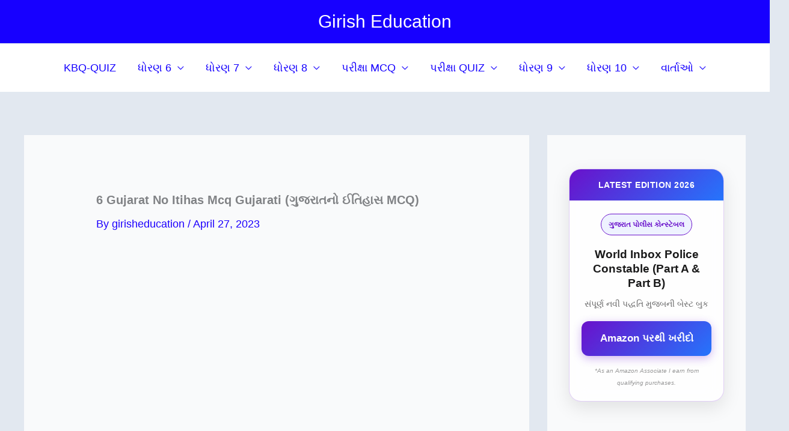

--- FILE ---
content_type: text/html; charset=UTF-8
request_url: https://www.girisheducation.in/6-gujarat-no-itihas-mcq-gujarati/
body_size: 77464
content:
<!DOCTYPE html><html lang="en-US" prefix="og: https://ogp.me/ns#"><head><meta charset="UTF-8"><meta name="viewport" content="width=device-width, initial-scale=1"><link rel="profile" href="https://gmpg.org/xfn/11"><title>6 Gujarat No Itihas Mcq Gujarati (ગુજરાતનો ઈતિહાસ MCQ)</title><meta name="description" content="6 Gujarat No Itihas Mcq Gujarati, ગુજરાતનો ઈતિહાસ MCQ, Gujarat no Itihas Gujarati ma pdf, Gujarat no Itihas pdf free download, Gujarat no Itihas."/><meta name="robots" content="follow, index, max-snippet:-1, max-video-preview:-1, max-image-preview:large"/><link rel="canonical" href="https://www.girisheducation.in/6-gujarat-no-itihas-mcq-gujarati/" /><meta property="og:locale" content="en_US" /><meta property="og:type" content="article" /><meta property="og:title" content="6 Gujarat No Itihas Mcq Gujarati (ગુજરાતનો ઈતિહાસ MCQ)" /><meta property="og:description" content="6 Gujarat No Itihas Mcq Gujarati, ગુજરાતનો ઈતિહાસ MCQ, Gujarat no Itihas Gujarati ma pdf, Gujarat no Itihas pdf free download, Gujarat no Itihas." /><meta property="og:url" content="https://www.girisheducation.in/6-gujarat-no-itihas-mcq-gujarati/" /><meta property="og:site_name" content="Girish Education" /><meta property="article:tag" content="gujarat no itihas mcq" /><meta property="article:section" content="ગુજરાતનો ઈતિહાસ MCQ" /><meta property="og:updated_time" content="2024-11-10T15:24:33+05:30" /><meta property="og:image" content="https://www.girisheducation.in/wp-content/uploads/2023/04/6-gujarat-no-itihas-mcq-gujarati.jpg" /><meta property="og:image:secure_url" content="https://www.girisheducation.in/wp-content/uploads/2023/04/6-gujarat-no-itihas-mcq-gujarati.jpg" /><meta property="og:image:width" content="640" /><meta property="og:image:height" content="360" /><meta property="og:image:alt" content="6 Gujarat No Itihas Mcq Gujarati" /><meta property="og:image:type" content="image/jpeg" /><meta property="article:published_time" content="2023-04-27T16:00:03+05:30" /><meta property="article:modified_time" content="2024-11-10T15:24:33+05:30" /><meta name="twitter:card" content="summary_large_image" /><meta name="twitter:title" content="6 Gujarat No Itihas Mcq Gujarati (ગુજરાતનો ઈતિહાસ MCQ)" /><meta name="twitter:description" content="6 Gujarat No Itihas Mcq Gujarati, ગુજરાતનો ઈતિહાસ MCQ, Gujarat no Itihas Gujarati ma pdf, Gujarat no Itihas pdf free download, Gujarat no Itihas." /><meta name="twitter:image" content="https://www.girisheducation.in/wp-content/uploads/2023/04/6-gujarat-no-itihas-mcq-gujarati.jpg" /> <script type="application/ld+json" class="rank-math-schema">{"@context":"https://schema.org","@graph":[{"@type":["Organization","Person"],"@id":"https://www.girisheducation.in/#person","name":"Girish Bharada","url":"https://www.girisheducation.in","email":"contact@girisheducation.in","address":{"@type":"PostalAddress","addressLocality":"Farangta","addressRegion":"Gujarat","postalCode":"362240","addressCountry":"India"},"logo":{"@type":"ImageObject","@id":"https://www.girisheducation.in/#logo","url":"https://www.girisheducation.in/wp-content/uploads/2024/03/logo-web.png","contentUrl":"https://www.girisheducation.in/wp-content/uploads/2024/03/logo-web.png","caption":"Girish Education","inLanguage":"en-US"},"image":{"@id":"https://www.girisheducation.in/#logo"}},{"@type":"WebSite","@id":"https://www.girisheducation.in/#website","url":"https://www.girisheducation.in","name":"Girish Education","alternateName":"GE","publisher":{"@id":"https://www.girisheducation.in/#person"},"inLanguage":"en-US"},{"@type":"ImageObject","@id":"https://www.girisheducation.in/wp-content/uploads/2023/04/6-gujarat-no-itihas-mcq-gujarati.jpg","url":"https://www.girisheducation.in/wp-content/uploads/2023/04/6-gujarat-no-itihas-mcq-gujarati.jpg","width":"640","height":"360","caption":"6 Gujarat No Itihas Mcq Gujarati","inLanguage":"en-US"},{"@type":"BreadcrumbList","@id":"https://www.girisheducation.in/6-gujarat-no-itihas-mcq-gujarati/#breadcrumb","itemListElement":[{"@type":"ListItem","position":"1","item":{"@id":"https://www.girisheducation.in","name":"Home"}},{"@type":"ListItem","position":"2","item":{"@id":"https://www.girisheducation.in/gujarat-no-itihas-mcq/","name":"\u0a97\u0ac1\u0a9c\u0ab0\u0abe\u0aa4\u0aa8\u0acb \u0a88\u0aa4\u0abf\u0ab9\u0abe\u0ab8 MCQ"}},{"@type":"ListItem","position":"3","item":{"@id":"https://www.girisheducation.in/6-gujarat-no-itihas-mcq-gujarati/","name":"6 Gujarat No Itihas Mcq Gujarati (\u0a97\u0ac1\u0a9c\u0ab0\u0abe\u0aa4\u0aa8\u0acb \u0a88\u0aa4\u0abf\u0ab9\u0abe\u0ab8 MCQ)"}}]},{"@type":"WebPage","@id":"https://www.girisheducation.in/6-gujarat-no-itihas-mcq-gujarati/#webpage","url":"https://www.girisheducation.in/6-gujarat-no-itihas-mcq-gujarati/","name":"6 Gujarat No Itihas Mcq Gujarati (\u0a97\u0ac1\u0a9c\u0ab0\u0abe\u0aa4\u0aa8\u0acb \u0a88\u0aa4\u0abf\u0ab9\u0abe\u0ab8 MCQ)","datePublished":"2023-04-27T16:00:03+05:30","dateModified":"2024-11-10T15:24:33+05:30","isPartOf":{"@id":"https://www.girisheducation.in/#website"},"primaryImageOfPage":{"@id":"https://www.girisheducation.in/wp-content/uploads/2023/04/6-gujarat-no-itihas-mcq-gujarati.jpg"},"inLanguage":"en-US","breadcrumb":{"@id":"https://www.girisheducation.in/6-gujarat-no-itihas-mcq-gujarati/#breadcrumb"}},{"@type":"Person","@id":"https://www.girisheducation.in/author/girisheducation/","name":"girisheducation","url":"https://www.girisheducation.in/author/girisheducation/","image":{"@type":"ImageObject","@id":"https://www.girisheducation.in/wp-content/litespeed/avatar/c6a2cd06b4aa595c072484bb8c77e575.jpg?ver=1768739807","url":"https://www.girisheducation.in/wp-content/litespeed/avatar/c6a2cd06b4aa595c072484bb8c77e575.jpg?ver=1768739807","caption":"girisheducation","inLanguage":"en-US"},"sameAs":["https://girisheducation.in"]},{"@type":"BlogPosting","headline":"6 Gujarat No Itihas Mcq Gujarati (\u0a97\u0ac1\u0a9c\u0ab0\u0abe\u0aa4\u0aa8\u0acb \u0a88\u0aa4\u0abf\u0ab9\u0abe\u0ab8 MCQ)","keywords":"6 Gujarat No Itihas Mcq Gujarati,\u0a97\u0ac1\u0a9c\u0ab0\u0abe\u0aa4\u0aa8\u0acb \u0a88\u0aa4\u0abf\u0ab9\u0abe\u0ab8 MCQ","datePublished":"2023-04-27T16:00:03+05:30","dateModified":"2024-11-10T15:24:33+05:30","articleSection":"\u0a97\u0ac1\u0a9c\u0ab0\u0abe\u0aa4\u0aa8\u0acb \u0a88\u0aa4\u0abf\u0ab9\u0abe\u0ab8 MCQ","author":{"@id":"https://www.girisheducation.in/author/girisheducation/","name":"girisheducation"},"publisher":{"@id":"https://www.girisheducation.in/#person"},"description":"6 Gujarat No Itihas Mcq Gujarati, \u0a97\u0ac1\u0a9c\u0ab0\u0abe\u0aa4\u0aa8\u0acb \u0a88\u0aa4\u0abf\u0ab9\u0abe\u0ab8 MCQ, Gujarat no Itihas Gujarati ma pdf, Gujarat no Itihas pdf free download, Gujarat no Itihas.","name":"6 Gujarat No Itihas Mcq Gujarati (\u0a97\u0ac1\u0a9c\u0ab0\u0abe\u0aa4\u0aa8\u0acb \u0a88\u0aa4\u0abf\u0ab9\u0abe\u0ab8 MCQ)","@id":"https://www.girisheducation.in/6-gujarat-no-itihas-mcq-gujarati/#richSnippet","isPartOf":{"@id":"https://www.girisheducation.in/6-gujarat-no-itihas-mcq-gujarati/#webpage"},"image":{"@id":"https://www.girisheducation.in/wp-content/uploads/2023/04/6-gujarat-no-itihas-mcq-gujarati.jpg"},"inLanguage":"en-US","mainEntityOfPage":{"@id":"https://www.girisheducation.in/6-gujarat-no-itihas-mcq-gujarati/#webpage"}}]}</script> <link rel='dns-prefetch' href='//www.googletagmanager.com' /><link rel='dns-prefetch' href='//pagead2.googlesyndication.com' /><link rel='dns-prefetch' href='//fundingchoicesmessages.google.com' /><link rel="alternate" title="oEmbed (JSON)" type="application/json+oembed" href="https://www.girisheducation.in/wp-json/oembed/1.0/embed?url=https%3A%2F%2Fwww.girisheducation.in%2F6-gujarat-no-itihas-mcq-gujarati%2F" /><link rel="alternate" title="oEmbed (XML)" type="text/xml+oembed" href="https://www.girisheducation.in/wp-json/oembed/1.0/embed?url=https%3A%2F%2Fwww.girisheducation.in%2F6-gujarat-no-itihas-mcq-gujarati%2F&#038;format=xml" /><style id='wp-img-auto-sizes-contain-inline-css'>img:is([sizes=auto i],[sizes^="auto," i]){contain-intrinsic-size:3000px 1500px}
/*# sourceURL=wp-img-auto-sizes-contain-inline-css */</style><link data-optimized="1" rel='stylesheet' id='astra-theme-css-css' href='https://www.girisheducation.in/wp-content/litespeed/css/bba779392af38a63939b1d33841338d3.css?ver=338d3' media='all' /><style id='astra-theme-css-inline-css'>.ast-no-sidebar .entry-content .alignfull {margin-left: calc( -50vw + 50%);margin-right: calc( -50vw + 50%);max-width: 100vw;width: 100vw;}.ast-no-sidebar .entry-content .alignwide {margin-left: calc(-41vw + 50%);margin-right: calc(-41vw + 50%);max-width: unset;width: unset;}.ast-no-sidebar .entry-content .alignfull .alignfull,.ast-no-sidebar .entry-content .alignfull .alignwide,.ast-no-sidebar .entry-content .alignwide .alignfull,.ast-no-sidebar .entry-content .alignwide .alignwide,.ast-no-sidebar .entry-content .wp-block-column .alignfull,.ast-no-sidebar .entry-content .wp-block-column .alignwide{width: 100%;margin-left: auto;margin-right: auto;}.wp-block-gallery,.blocks-gallery-grid {margin: 0;}.wp-block-separator {max-width: 100px;}.wp-block-separator.is-style-wide,.wp-block-separator.is-style-dots {max-width: none;}.entry-content .has-2-columns .wp-block-column:first-child {padding-right: 10px;}.entry-content .has-2-columns .wp-block-column:last-child {padding-left: 10px;}@media (max-width: 782px) {.entry-content .wp-block-columns .wp-block-column {flex-basis: 100%;}.entry-content .has-2-columns .wp-block-column:first-child {padding-right: 0;}.entry-content .has-2-columns .wp-block-column:last-child {padding-left: 0;}}body .entry-content .wp-block-latest-posts {margin-left: 0;}body .entry-content .wp-block-latest-posts li {list-style: none;}.ast-no-sidebar .ast-container .entry-content .wp-block-latest-posts {margin-left: 0;}.ast-header-break-point .entry-content .alignwide {margin-left: auto;margin-right: auto;}.entry-content .blocks-gallery-item img {margin-bottom: auto;}.wp-block-pullquote {border-top: 4px solid #555d66;border-bottom: 4px solid #555d66;color: #40464d;}:root{--ast-post-nav-space:0;--ast-container-default-xlg-padding:6.67em;--ast-container-default-lg-padding:5.67em;--ast-container-default-slg-padding:4.34em;--ast-container-default-md-padding:3.34em;--ast-container-default-sm-padding:6.67em;--ast-container-default-xs-padding:2.4em;--ast-container-default-xxs-padding:1.4em;--ast-code-block-background:#EEEEEE;--ast-comment-inputs-background:#FAFAFA;--ast-normal-container-width:1200px;--ast-narrow-container-width:750px;--ast-blog-title-font-weight:normal;--ast-blog-meta-weight:inherit;--ast-global-color-primary:var(--ast-global-color-5);--ast-global-color-secondary:var(--ast-global-color-4);--ast-global-color-alternate-background:var(--ast-global-color-7);--ast-global-color-subtle-background:var(--ast-global-color-6);--ast-bg-style-guide:var( --ast-global-color-secondary,--ast-global-color-5 );--ast-shadow-style-guide:0px 0px 4px 0 #00000057;--ast-global-dark-bg-style:#fff;--ast-global-dark-lfs:#fbfbfb;--ast-widget-bg-color:#fafafa;--ast-wc-container-head-bg-color:#fbfbfb;--ast-title-layout-bg:#eeeeee;--ast-search-border-color:#e7e7e7;--ast-lifter-hover-bg:#e6e6e6;--ast-gallery-block-color:#000;--srfm-color-input-label:var(--ast-global-color-2);}html{font-size:112.5%;}a,.page-title{color:#1e00fe;}a:hover,a:focus{color:var(--ast-global-color-1);}body,button,input,select,textarea,.ast-button,.ast-custom-button{font-family:-apple-system,BlinkMacSystemFont,Segoe UI,Roboto,Oxygen-Sans,Ubuntu,Cantarell,Helvetica Neue,sans-serif;font-weight:400;font-size:18px;font-size:1rem;line-height:var(--ast-body-line-height,1.65em);}blockquote{color:#000000;}h1,h2,h3,h4,h5,h6,.entry-content :where(h1,h2,h3,h4,h5,h6),.site-title,.site-title a{font-weight:700;}.ast-site-identity .site-title a{color:var(--ast-global-color-5);}.ast-site-identity .site-title a:hover{color:#00f604;}.site-title{font-size:30px;font-size:1.6666666666667rem;display:block;}header .custom-logo-link img{max-width:246px;width:246px;}.astra-logo-svg{width:246px;}.site-header .site-description{font-size:15px;font-size:0.83333333333333rem;display:none;}.entry-title{font-size:20px;font-size:1.1111111111111rem;}.ast-blog-meta-container{font-size:13px;font-size:0.72222222222222rem;}.archive .ast-article-post .ast-article-inner,.blog .ast-article-post .ast-article-inner,.archive .ast-article-post .ast-article-inner:hover,.blog .ast-article-post .ast-article-inner:hover{border-top-left-radius:6px;border-top-right-radius:6px;border-bottom-right-radius:6px;border-bottom-left-radius:6px;overflow:hidden;}h1,.entry-content :where(h1){font-size:36px;font-size:2rem;line-height:1.4em;text-decoration:initial;}h2,.entry-content :where(h2){font-size:30px;font-size:1.6666666666667rem;line-height:1.3em;}h3,.entry-content :where(h3){font-size:24px;font-size:1.3333333333333rem;line-height:1.3em;}h4,.entry-content :where(h4){font-size:25px;font-size:1.3888888888889rem;line-height:1.2em;}h5,.entry-content :where(h5){font-size:18px;font-size:1rem;line-height:1.2em;}h6,.entry-content :where(h6){font-size:15px;font-size:0.83333333333333rem;line-height:1.25em;}::selection{background-color:#1500ff;color:#ffffff;}body,h1,h2,h3,h4,h5,h6,.entry-title a,.entry-content :where(h1,h2,h3,h4,h5,h6){color:#000000;}.tagcloud a:hover,.tagcloud a:focus,.tagcloud a.current-item{color:#ffffff;border-color:#1e00fe;background-color:#1e00fe;}input:focus,input[type="text"]:focus,input[type="email"]:focus,input[type="url"]:focus,input[type="password"]:focus,input[type="reset"]:focus,input[type="search"]:focus,textarea:focus{border-color:#1e00fe;}input[type="radio"]:checked,input[type=reset],input[type="checkbox"]:checked,input[type="checkbox"]:hover:checked,input[type="checkbox"]:focus:checked,input[type=range]::-webkit-slider-thumb{border-color:#1e00fe;background-color:#1e00fe;box-shadow:none;}.site-footer a:hover + .post-count,.site-footer a:focus + .post-count{background:#1e00fe;border-color:#1e00fe;}.single .nav-links .nav-previous,.single .nav-links .nav-next{color:#1e00fe;}.entry-meta,.entry-meta *{line-height:1.45;color:#1e00fe;}.entry-meta a:not(.ast-button):hover,.entry-meta a:not(.ast-button):hover *,.entry-meta a:not(.ast-button):focus,.entry-meta a:not(.ast-button):focus *,.page-links > .page-link,.page-links .page-link:hover,.post-navigation a:hover{color:var(--ast-global-color-1);}#cat option,.secondary .calendar_wrap thead a,.secondary .calendar_wrap thead a:visited{color:#1e00fe;}.secondary .calendar_wrap #today,.ast-progress-val span{background:#1e00fe;}.secondary a:hover + .post-count,.secondary a:focus + .post-count{background:#1e00fe;border-color:#1e00fe;}.calendar_wrap #today > a{color:#ffffff;}.page-links .page-link,.single .post-navigation a{color:#1e00fe;}.ast-header-break-point .main-header-bar .ast-button-wrap .menu-toggle{border-radius:9px;}.ast-search-menu-icon .search-form button.search-submit{padding:0 4px;}.ast-search-menu-icon form.search-form{padding-right:0;}.ast-search-menu-icon.slide-search input.search-field{width:0;}.ast-header-search .ast-search-menu-icon.ast-dropdown-active .search-form,.ast-header-search .ast-search-menu-icon.ast-dropdown-active .search-field:focus{transition:all 0.2s;}.search-form input.search-field:focus{outline:none;}.widget-title,.widget .wp-block-heading{font-size:25px;font-size:1.3888888888889rem;color:#000000;}#secondary,#secondary button,#secondary input,#secondary select,#secondary textarea{font-size:18px;font-size:1rem;}.ast-single-post .entry-content a,.ast-comment-content a:not(.ast-comment-edit-reply-wrap a){text-decoration:underline;}.ast-single-post .wp-block-button .wp-block-button__link,.ast-single-post .elementor-widget-button .elementor-button,a.ast-post-filter-single,.ast-single-post .wp-block-button.is-style-outline .wp-block-button__link,div.ast-custom-button,.ast-single-post .ast-comment-content .comment-reply-link,.ast-single-post .ast-comment-content .comment-edit-link{text-decoration:none;}.ast-search-menu-icon.slide-search a:focus-visible:focus-visible,.astra-search-icon:focus-visible,#close:focus-visible,a:focus-visible,.ast-menu-toggle:focus-visible,.site .skip-link:focus-visible,.wp-block-loginout input:focus-visible,.wp-block-search.wp-block-search__button-inside .wp-block-search__inside-wrapper,.ast-header-navigation-arrow:focus-visible,.ast-orders-table__row .ast-orders-table__cell:focus-visible,a#ast-apply-coupon:focus-visible,#ast-apply-coupon:focus-visible,#close:focus-visible,.button.search-submit:focus-visible,#search_submit:focus,.normal-search:focus-visible,.ast-header-account-wrap:focus-visible,.astra-cart-drawer-close:focus,.ast-single-variation:focus,.ast-button:focus,.ast-builder-button-wrap:has(.ast-custom-button-link:focus),.ast-builder-button-wrap .ast-custom-button-link:focus{outline-style:dotted;outline-color:inherit;outline-width:thin;}input:focus,input[type="text"]:focus,input[type="email"]:focus,input[type="url"]:focus,input[type="password"]:focus,input[type="reset"]:focus,input[type="search"]:focus,input[type="number"]:focus,textarea:focus,.wp-block-search__input:focus,[data-section="section-header-mobile-trigger"] .ast-button-wrap .ast-mobile-menu-trigger-minimal:focus,.ast-mobile-popup-drawer.active .menu-toggle-close:focus,#ast-scroll-top:focus,#coupon_code:focus,#ast-coupon-code:focus{border-style:dotted;border-color:inherit;border-width:thin;}input{outline:none;}.ast-logo-title-inline .site-logo-img{padding-right:1em;}body .ast-oembed-container *{position:absolute;top:0;width:100%;height:100%;left:0;}body .wp-block-embed-pocket-casts .ast-oembed-container *{position:unset;}.ast-single-post-featured-section + article {margin-top: 2em;}.site-content .ast-single-post-featured-section img {width: 100%;overflow: hidden;object-fit: cover;}.site > .ast-single-related-posts-container {margin-top: 0;}@media (min-width: 922px) {.ast-desktop .ast-container--narrow {max-width: var(--ast-narrow-container-width);margin: 0 auto;}}#secondary {margin: 4em 0 2.5em;word-break: break-word;line-height: 2;}#secondary li {margin-bottom: 0.25em;}#secondary li:last-child {margin-bottom: 0;}@media (max-width: 768px) {.js_active .ast-plain-container.ast-single-post #secondary {margin-top: 1.5em;}}.ast-separate-container.ast-two-container #secondary .widget {background-color: #fff;padding: 2em;margin-bottom: 2em;}@media (min-width: 993px) {.ast-left-sidebar #secondary {padding-right: 60px;}.ast-right-sidebar #secondary {padding-left: 60px;}}@media (max-width: 993px) {.ast-right-sidebar #secondary {padding-left: 30px;}.ast-left-sidebar #secondary {padding-right: 30px;}}@media (max-width:921.9px){#ast-desktop-header{display:none;}}@media (min-width:922px){#ast-mobile-header{display:none;}}@media( max-width: 420px ) {.single .nav-links .nav-previous,.single .nav-links .nav-next {width: 100%;text-align: center;}}.wp-block-buttons.aligncenter{justify-content:center;}@media (max-width:921px){.ast-theme-transparent-header #primary,.ast-theme-transparent-header #secondary{padding:0;}}@media (max-width:921px){.ast-plain-container.ast-no-sidebar #primary{padding:0;}}.ast-plain-container.ast-no-sidebar #primary{margin-top:0;margin-bottom:0;}@media (min-width:1200px){.ast-separate-container.ast-right-sidebar .entry-content .wp-block-image.alignfull,.ast-separate-container.ast-left-sidebar .entry-content .wp-block-image.alignfull,.ast-separate-container.ast-right-sidebar .entry-content .wp-block-cover.alignfull,.ast-separate-container.ast-left-sidebar .entry-content .wp-block-cover.alignfull{margin-left:-6.67em;margin-right:-6.67em;max-width:unset;width:unset;}.ast-separate-container.ast-right-sidebar .entry-content .wp-block-image.alignwide,.ast-separate-container.ast-left-sidebar .entry-content .wp-block-image.alignwide,.ast-separate-container.ast-right-sidebar .entry-content .wp-block-cover.alignwide,.ast-separate-container.ast-left-sidebar .entry-content .wp-block-cover.alignwide{margin-left:-20px;margin-right:-20px;max-width:unset;width:unset;}}@media (min-width:1200px){.wp-block-group .has-background{padding:20px;}}@media (min-width:1200px){.ast-separate-container.ast-right-sidebar .entry-content .wp-block-group.alignwide,.ast-separate-container.ast-left-sidebar .entry-content .wp-block-group.alignwide,.ast-separate-container.ast-right-sidebar .entry-content .wp-block-cover.alignwide,.ast-separate-container.ast-left-sidebar .entry-content .wp-block-cover.alignwide{margin-left:-20px;margin-right:-20px;padding-left:20px;padding-right:20px;}.ast-separate-container.ast-right-sidebar .entry-content .wp-block-group.alignfull,.ast-separate-container.ast-left-sidebar .entry-content .wp-block-group.alignfull,.ast-separate-container.ast-right-sidebar .entry-content .wp-block-cover.alignfull,.ast-separate-container.ast-left-sidebar .entry-content .wp-block-cover.alignfull{margin-left:-6.67em;margin-right:-6.67em;padding-left:6.67em;padding-right:6.67em;}}@media (min-width:1200px){.wp-block-cover-image.alignwide .wp-block-cover__inner-container,.wp-block-cover.alignwide .wp-block-cover__inner-container,.wp-block-cover-image.alignfull .wp-block-cover__inner-container,.wp-block-cover.alignfull .wp-block-cover__inner-container{width:100%;}}.wp-block-columns{margin-bottom:unset;}.wp-block-image.size-full{margin:2rem 0;}.wp-block-separator.has-background{padding:0;}.wp-block-gallery{margin-bottom:1.6em;}.wp-block-group{padding-top:4em;padding-bottom:4em;}.wp-block-group__inner-container .wp-block-columns:last-child,.wp-block-group__inner-container :last-child,.wp-block-table table{margin-bottom:0;}.blocks-gallery-grid{width:100%;}.wp-block-navigation-link__content{padding:5px 0;}.wp-block-group .wp-block-group .has-text-align-center,.wp-block-group .wp-block-column .has-text-align-center{max-width:100%;}.has-text-align-center{margin:0 auto;}@media (min-width:1200px){.wp-block-cover__inner-container,.alignwide .wp-block-group__inner-container,.alignfull .wp-block-group__inner-container{max-width:1200px;margin:0 auto;}.wp-block-group.alignnone,.wp-block-group.aligncenter,.wp-block-group.alignleft,.wp-block-group.alignright,.wp-block-group.alignwide,.wp-block-columns.alignwide{margin:2rem 0 1rem 0;}}@media (max-width:1200px){.wp-block-group{padding:3em;}.wp-block-group .wp-block-group{padding:1.5em;}.wp-block-columns,.wp-block-column{margin:1rem 0;}}@media (min-width:921px){.wp-block-columns .wp-block-group{padding:2em;}}@media (max-width:544px){.wp-block-cover-image .wp-block-cover__inner-container,.wp-block-cover .wp-block-cover__inner-container{width:unset;}.wp-block-cover,.wp-block-cover-image{padding:2em 0;}.wp-block-group,.wp-block-cover{padding:2em;}.wp-block-media-text__media img,.wp-block-media-text__media video{width:unset;max-width:100%;}.wp-block-media-text.has-background .wp-block-media-text__content{padding:1em;}}.wp-block-image.aligncenter{margin-left:auto;margin-right:auto;}.wp-block-table.aligncenter{margin-left:auto;margin-right:auto;}@media (min-width:544px){.entry-content .wp-block-media-text.has-media-on-the-right .wp-block-media-text__content{padding:0 8% 0 0;}.entry-content .wp-block-media-text .wp-block-media-text__content{padding:0 0 0 8%;}.ast-plain-container .site-content .entry-content .has-custom-content-position.is-position-bottom-left > *,.ast-plain-container .site-content .entry-content .has-custom-content-position.is-position-bottom-right > *,.ast-plain-container .site-content .entry-content .has-custom-content-position.is-position-top-left > *,.ast-plain-container .site-content .entry-content .has-custom-content-position.is-position-top-right > *,.ast-plain-container .site-content .entry-content .has-custom-content-position.is-position-center-right > *,.ast-plain-container .site-content .entry-content .has-custom-content-position.is-position-center-left > *{margin:0;}}@media (max-width:544px){.entry-content .wp-block-media-text .wp-block-media-text__content{padding:8% 0;}.wp-block-media-text .wp-block-media-text__media img{width:auto;max-width:100%;}}.wp-block-buttons .wp-block-button.is-style-outline .wp-block-button__link.wp-element-button,.ast-outline-button,.wp-block-uagb-buttons-child .uagb-buttons-repeater.ast-outline-button{border-top-width:2px;border-right-width:2px;border-bottom-width:2px;border-left-width:2px;font-family:inherit;font-weight:inherit;line-height:1em;}.wp-block-button .wp-block-button__link.wp-element-button.is-style-outline:not(.has-background),.wp-block-button.is-style-outline>.wp-block-button__link.wp-element-button:not(.has-background),.ast-outline-button{background-color:transparent;}.entry-content[data-ast-blocks-layout] > figure{margin-bottom:1em;}@media (max-width:921px){.ast-left-sidebar #content > .ast-container{display:flex;flex-direction:column-reverse;width:100%;}.ast-separate-container .ast-article-post,.ast-separate-container .ast-article-single{padding:1.5em 2.14em;}.ast-author-box img.avatar{margin:20px 0 0 0;}}@media (max-width:921px){#secondary.secondary{padding-top:0;}.ast-separate-container.ast-right-sidebar #secondary{padding-left:1em;padding-right:1em;}.ast-separate-container.ast-two-container #secondary{padding-left:0;padding-right:0;}.ast-page-builder-template .entry-header #secondary,.ast-page-builder-template #secondary{margin-top:1.5em;}}@media (max-width:921px){.ast-right-sidebar #primary{padding-right:0;}.ast-page-builder-template.ast-left-sidebar #secondary,.ast-page-builder-template.ast-right-sidebar #secondary{padding-right:20px;padding-left:20px;}.ast-right-sidebar #secondary,.ast-left-sidebar #primary{padding-left:0;}.ast-left-sidebar #secondary{padding-right:0;}}@media (min-width:922px){.ast-separate-container.ast-right-sidebar #primary,.ast-separate-container.ast-left-sidebar #primary{border:0;}.search-no-results.ast-separate-container #primary{margin-bottom:4em;}}@media (min-width:922px){.ast-right-sidebar #primary{border-right:1px solid var(--ast-border-color);}.ast-left-sidebar #primary{border-left:1px solid var(--ast-border-color);}.ast-right-sidebar #secondary{border-left:1px solid var(--ast-border-color);margin-left:-1px;}.ast-left-sidebar #secondary{border-right:1px solid var(--ast-border-color);margin-right:-1px;}.ast-separate-container.ast-two-container.ast-right-sidebar #secondary{padding-left:30px;padding-right:0;}.ast-separate-container.ast-two-container.ast-left-sidebar #secondary{padding-right:30px;padding-left:0;}.ast-separate-container.ast-right-sidebar #secondary,.ast-separate-container.ast-left-sidebar #secondary{border:0;margin-left:auto;margin-right:auto;}.ast-separate-container.ast-two-container #secondary .widget:last-child{margin-bottom:0;}}.elementor-widget-button .elementor-button{border-style:solid;text-decoration:none;border-top-width:1px;border-right-width:1px;border-left-width:1px;border-bottom-width:1px;}.elementor-button.elementor-size-sm,.elementor-button.elementor-size-xs,.elementor-button.elementor-size-md,.elementor-button.elementor-size-lg,.elementor-button.elementor-size-xl,.elementor-button{border-top-left-radius:0px;border-top-right-radius:0px;border-bottom-right-radius:0px;border-bottom-left-radius:0px;padding-top:10px;padding-right:20px;padding-bottom:10px;padding-left:20px;}.elementor-widget-button .elementor-button{border-color:#1500ff;background-color:transparent;}.elementor-widget-button .elementor-button:hover,.elementor-widget-button .elementor-button:focus{color:#ffffff;background-color:var(--ast-global-color-1);border-color:var(--ast-global-color-1);}.wp-block-button .wp-block-button__link ,.elementor-widget-button .elementor-button,.elementor-widget-button .elementor-button:visited{color:#1500ff;}.elementor-widget-button .elementor-button{line-height:1em;}.wp-block-button .wp-block-button__link:hover,.wp-block-button .wp-block-button__link:focus{color:#ffffff;background-color:var(--ast-global-color-1);border-color:var(--ast-global-color-1);}.elementor-widget-heading h1.elementor-heading-title{line-height:1.4em;}.elementor-widget-heading h2.elementor-heading-title{line-height:1.3em;}.elementor-widget-heading h3.elementor-heading-title{line-height:1.3em;}.elementor-widget-heading h4.elementor-heading-title{line-height:1.2em;}.elementor-widget-heading h5.elementor-heading-title{line-height:1.2em;}.elementor-widget-heading h6.elementor-heading-title{line-height:1.25em;}.wp-block-button .wp-block-button__link{border-style:solid;border-top-width:1px;border-right-width:1px;border-left-width:1px;border-bottom-width:1px;border-color:#1500ff;background-color:transparent;color:#1500ff;font-family:inherit;font-weight:inherit;line-height:1em;border-top-left-radius:0px;border-top-right-radius:0px;border-bottom-right-radius:0px;border-bottom-left-radius:0px;padding-top:10px;padding-right:20px;padding-bottom:10px;padding-left:20px;}.menu-toggle,button,.ast-button,.ast-custom-button,.button,input#submit,input[type="button"],input[type="submit"],input[type="reset"]{border-style:solid;border-top-width:1px;border-right-width:1px;border-left-width:1px;border-bottom-width:1px;color:#1500ff;border-color:#1500ff;background-color:transparent;padding-top:10px;padding-right:20px;padding-bottom:10px;padding-left:20px;font-family:inherit;font-weight:inherit;line-height:1em;border-top-left-radius:0px;border-top-right-radius:0px;border-bottom-right-radius:0px;border-bottom-left-radius:0px;}button:focus,.menu-toggle:hover,button:hover,.ast-button:hover,.ast-custom-button:hover .button:hover,.ast-custom-button:hover ,input[type=reset]:hover,input[type=reset]:focus,input#submit:hover,input#submit:focus,input[type="button"]:hover,input[type="button"]:focus,input[type="submit"]:hover,input[type="submit"]:focus{color:#ffffff;background-color:var(--ast-global-color-1);border-color:var(--ast-global-color-1);}@media (max-width:921px){.ast-mobile-header-stack .main-header-bar .ast-search-menu-icon{display:inline-block;}.ast-header-break-point.ast-header-custom-item-outside .ast-mobile-header-stack .main-header-bar .ast-search-icon{margin:0;}.ast-comment-avatar-wrap img{max-width:2.5em;}.ast-comment-meta{padding:0 1.8888em 1.3333em;}.ast-separate-container .ast-comment-list li.depth-1{padding:1.5em 2.14em;}.ast-separate-container .comment-respond{padding:2em 2.14em;}}@media (min-width:544px){.ast-container{max-width:100%;}}@media (max-width:544px){.ast-separate-container .ast-article-post,.ast-separate-container .ast-article-single,.ast-separate-container .comments-title,.ast-separate-container .ast-archive-description{padding:1.5em 1em;}.ast-separate-container #content .ast-container{padding-left:0.54em;padding-right:0.54em;}.ast-separate-container .ast-comment-list .bypostauthor{padding:.5em;}.ast-search-menu-icon.ast-dropdown-active .search-field{width:170px;}.ast-separate-container #secondary{padding-top:0;}.ast-separate-container.ast-two-container #secondary .widget{margin-bottom:1.5em;padding-left:1em;padding-right:1em;}} #ast-mobile-header .ast-site-header-cart-li a{pointer-events:none;}body,.ast-separate-container{background-color:var(--ast-global-color-6);background-image:none;}.ast-no-sidebar.ast-separate-container .entry-content .alignfull {margin-left: -6.67em;margin-right: -6.67em;width: auto;}@media (max-width: 1200px) {.ast-no-sidebar.ast-separate-container .entry-content .alignfull {margin-left: -2.4em;margin-right: -2.4em;}}@media (max-width: 768px) {.ast-no-sidebar.ast-separate-container .entry-content .alignfull {margin-left: -2.14em;margin-right: -2.14em;}}@media (max-width: 544px) {.ast-no-sidebar.ast-separate-container .entry-content .alignfull {margin-left: -1em;margin-right: -1em;}}.ast-no-sidebar.ast-separate-container .entry-content .alignwide {margin-left: -20px;margin-right: -20px;}.ast-no-sidebar.ast-separate-container .entry-content .wp-block-column .alignfull,.ast-no-sidebar.ast-separate-container .entry-content .wp-block-column .alignwide {margin-left: auto;margin-right: auto;width: 100%;}@media (max-width:921px){.widget-title{font-size:22px;font-size:1.375rem;}body,button,input,select,textarea,.ast-button,.ast-custom-button{font-size:16px;font-size:0.88888888888889rem;}#secondary,#secondary button,#secondary input,#secondary select,#secondary textarea{font-size:16px;font-size:0.88888888888889rem;}.site-title{display:block;}.site-header .site-description{display:none;}h1,.entry-content :where(h1){font-size:25px;}h2,.entry-content :where(h2){font-size:25px;}h3,.entry-content :where(h3){font-size:20px;}h4,.entry-content :where(h4){font-size:20px;font-size:1.1111111111111rem;}h5,.entry-content :where(h5){font-size:18px;font-size:1rem;}h6,.entry-content :where(h6){font-size:15px;font-size:0.83333333333333rem;}}@media (max-width:544px){.widget-title{font-size:22px;font-size:1.375rem;}body,button,input,select,textarea,.ast-button,.ast-custom-button{font-size:16px;font-size:0.88888888888889rem;}#secondary,#secondary button,#secondary input,#secondary select,#secondary textarea{font-size:16px;font-size:0.88888888888889rem;}.site-title{font-size:25px;font-size:1.3888888888889rem;display:block;}.site-header .site-description{display:none;}.entry-title{font-size:18px;font-size:1rem;}h1,.entry-content :where(h1){font-size:25px;}h2,.entry-content :where(h2){font-size:25px;}h3,.entry-content :where(h3){font-size:20px;}h4,.entry-content :where(h4){font-size:20px;font-size:1.1111111111111rem;}h5,.entry-content :where(h5){font-size:18px;font-size:1rem;}h6,.entry-content :where(h6){font-size:15px;font-size:0.83333333333333rem;}}@media (max-width:544px){html{font-size:112.5%;}}@media (min-width:922px){.ast-container{max-width:1240px;}}@font-face {font-family: "Astra";src: url(https://www.girisheducation.in/wp-content/themes/astra/assets/fonts/astra.woff) format("woff"),url(https://www.girisheducation.in/wp-content/themes/astra/assets/fonts/astra.ttf) format("truetype"),url(https://www.girisheducation.in/wp-content/themes/astra/assets/fonts/astra.svg#astra) format("svg");font-weight: normal;font-style: normal;font-display: fallback;}@media (min-width:922px){.main-header-menu .sub-menu .menu-item.ast-left-align-sub-menu:hover > .sub-menu,.main-header-menu .sub-menu .menu-item.ast-left-align-sub-menu.focus > .sub-menu{margin-left:-4px;}}.astra-icon-down_arrow::after {content: "\e900";font-family: Astra;}.astra-icon-close::after {content: "\e5cd";font-family: Astra;}.astra-icon-drag_handle::after {content: "\e25d";font-family: Astra;}.astra-icon-format_align_justify::after {content: "\e235";font-family: Astra;}.astra-icon-menu::after {content: "\e5d2";font-family: Astra;}.astra-icon-reorder::after {content: "\e8fe";font-family: Astra;}.astra-icon-search::after {content: "\e8b6";font-family: Astra;}.astra-icon-zoom_in::after {content: "\e56b";font-family: Astra;}.astra-icon-check-circle::after {content: "\e901";font-family: Astra;}.astra-icon-shopping-cart::after {content: "\f07a";font-family: Astra;}.astra-icon-shopping-bag::after {content: "\f290";font-family: Astra;}.astra-icon-shopping-basket::after {content: "\f291";font-family: Astra;}.astra-icon-circle-o::after {content: "\e903";font-family: Astra;}.astra-icon-certificate::after {content: "\e902";font-family: Astra;}blockquote {padding: 1.2em;}.ast-header-break-point .ast-mobile-header-wrap .ast-above-header-wrap .main-header-bar-navigation .inline-on-mobile .menu-item .menu-link,.ast-header-break-point .ast-mobile-header-wrap .ast-main-header-wrap .main-header-bar-navigation .inline-on-mobile .menu-item .menu-link,.ast-header-break-point .ast-mobile-header-wrap .ast-below-header-wrap .main-header-bar-navigation .inline-on-mobile .menu-item .menu-link {border: none;}.ast-header-break-point .ast-mobile-header-wrap .ast-above-header-wrap .main-header-bar-navigation .inline-on-mobile .menu-item-has-children > .ast-menu-toggle::before,.ast-header-break-point .ast-mobile-header-wrap .ast-main-header-wrap .main-header-bar-navigation .inline-on-mobile .menu-item-has-children > .ast-menu-toggle::before,.ast-header-break-point .ast-mobile-header-wrap .ast-below-header-wrap .main-header-bar-navigation .inline-on-mobile .menu-item-has-children > .ast-menu-toggle::before {font-size: .6rem;}.ast-header-break-point .ast-mobile-header-wrap .ast-flex.inline-on-mobile {flex-wrap: unset;}.ast-header-break-point .ast-mobile-header-wrap .ast-flex.inline-on-mobile .menu-item.ast-submenu-expanded > .sub-menu .menu-link {padding: .1em 1em;}.ast-header-break-point .ast-mobile-header-wrap .ast-flex.inline-on-mobile .menu-item.ast-submenu-expanded > .sub-menu > .menu-item .ast-menu-toggle::before {transform: rotate(-90deg);}.ast-header-break-point .ast-mobile-header-wrap .ast-flex.inline-on-mobile .menu-item.ast-submenu-expanded > .sub-menu > .menu-item.ast-submenu-expanded .ast-menu-toggle::before {transform: rotate(-270deg);}.ast-header-break-point .ast-mobile-header-wrap .ast-flex.inline-on-mobile .menu-item > .sub-menu > .menu-item .menu-link:before {content: none;}.ast-header-break-point .ast-mobile-header-wrap .ast-flex.inline-on-mobile {flex-wrap: unset;}.ast-header-break-point .ast-mobile-header-wrap .ast-flex.inline-on-mobile .menu-item.ast-submenu-expanded > .sub-menu .menu-link {padding: .1em 1em;}.ast-header-break-point .ast-mobile-header-wrap .ast-flex.inline-on-mobile .menu-item.ast-submenu-expanded > .sub-menu > .menu-item .ast-menu-toggle::before {transform: rotate(-90deg);}.ast-header-break-point .ast-mobile-header-wrap .ast-flex.inline-on-mobile .menu-item.ast-submenu-expanded > .sub-menu > .menu-item.ast-submenu-expanded .ast-menu-toggle::before {transform: rotate(-270deg);}.ast-header-break-point .ast-mobile-header-wrap .ast-flex.inline-on-mobile .menu-item > .sub-menu > .menu-item .menu-link:before {content: none;}.ast-header-break-point .inline-on-mobile .sub-menu {width: 150px;}.ast-header-break-point .ast-mobile-header-wrap .ast-flex.inline-on-mobile .menu-item.menu-item-has-children {margin-right: 10px;}.ast-header-break-point .ast-mobile-header-wrap .ast-flex.inline-on-mobile .menu-item.ast-submenu-expanded > .sub-menu {display: block;position: absolute;right: auto;left: 0;}.ast-header-break-point .ast-mobile-header-wrap .ast-flex.inline-on-mobile .menu-item.ast-submenu-expanded > .sub-menu .menu-item .ast-menu-toggle {padding: 0;right: 1em;}.ast-header-break-point .ast-mobile-header-wrap .ast-flex.inline-on-mobile .menu-item.ast-submenu-expanded > .sub-menu > .menu-item > .sub-menu {left: 100%;right: auto;}.ast-header-break-point .ast-mobile-header-wrap .ast-flex.inline-on-mobile .ast-menu-toggle {right: -15px;}.ast-header-break-point .ast-mobile-header-wrap .ast-flex.inline-on-mobile .menu-item.menu-item-has-children {margin-right: 10px;}.ast-header-break-point .ast-mobile-header-wrap .ast-flex.inline-on-mobile .menu-item.ast-submenu-expanded > .sub-menu {display: block;position: absolute;right: auto;left: 0;}.ast-header-break-point .ast-mobile-header-wrap .ast-flex.inline-on-mobile .menu-item.ast-submenu-expanded > .sub-menu > .menu-item > .sub-menu {left: 100%;right: auto;}.ast-header-break-point .ast-mobile-header-wrap .ast-flex.inline-on-mobile .ast-menu-toggle {right: -15px;}:root .has-ast-global-color-0-color{color:var(--ast-global-color-0);}:root .has-ast-global-color-0-background-color{background-color:var(--ast-global-color-0);}:root .wp-block-button .has-ast-global-color-0-color{color:var(--ast-global-color-0);}:root .wp-block-button .has-ast-global-color-0-background-color{background-color:var(--ast-global-color-0);}:root .has-ast-global-color-1-color{color:var(--ast-global-color-1);}:root .has-ast-global-color-1-background-color{background-color:var(--ast-global-color-1);}:root .wp-block-button .has-ast-global-color-1-color{color:var(--ast-global-color-1);}:root .wp-block-button .has-ast-global-color-1-background-color{background-color:var(--ast-global-color-1);}:root .has-ast-global-color-2-color{color:var(--ast-global-color-2);}:root .has-ast-global-color-2-background-color{background-color:var(--ast-global-color-2);}:root .wp-block-button .has-ast-global-color-2-color{color:var(--ast-global-color-2);}:root .wp-block-button .has-ast-global-color-2-background-color{background-color:var(--ast-global-color-2);}:root .has-ast-global-color-3-color{color:var(--ast-global-color-3);}:root .has-ast-global-color-3-background-color{background-color:var(--ast-global-color-3);}:root .wp-block-button .has-ast-global-color-3-color{color:var(--ast-global-color-3);}:root .wp-block-button .has-ast-global-color-3-background-color{background-color:var(--ast-global-color-3);}:root .has-ast-global-color-4-color{color:var(--ast-global-color-4);}:root .has-ast-global-color-4-background-color{background-color:var(--ast-global-color-4);}:root .wp-block-button .has-ast-global-color-4-color{color:var(--ast-global-color-4);}:root .wp-block-button .has-ast-global-color-4-background-color{background-color:var(--ast-global-color-4);}:root .has-ast-global-color-5-color{color:var(--ast-global-color-5);}:root .has-ast-global-color-5-background-color{background-color:var(--ast-global-color-5);}:root .wp-block-button .has-ast-global-color-5-color{color:var(--ast-global-color-5);}:root .wp-block-button .has-ast-global-color-5-background-color{background-color:var(--ast-global-color-5);}:root .has-ast-global-color-6-color{color:var(--ast-global-color-6);}:root .has-ast-global-color-6-background-color{background-color:var(--ast-global-color-6);}:root .wp-block-button .has-ast-global-color-6-color{color:var(--ast-global-color-6);}:root .wp-block-button .has-ast-global-color-6-background-color{background-color:var(--ast-global-color-6);}:root .has-ast-global-color-7-color{color:var(--ast-global-color-7);}:root .has-ast-global-color-7-background-color{background-color:var(--ast-global-color-7);}:root .wp-block-button .has-ast-global-color-7-color{color:var(--ast-global-color-7);}:root .wp-block-button .has-ast-global-color-7-background-color{background-color:var(--ast-global-color-7);}:root .has-ast-global-color-8-color{color:var(--ast-global-color-8);}:root .has-ast-global-color-8-background-color{background-color:var(--ast-global-color-8);}:root .wp-block-button .has-ast-global-color-8-color{color:var(--ast-global-color-8);}:root .wp-block-button .has-ast-global-color-8-background-color{background-color:var(--ast-global-color-8);}:root{--ast-global-color-0:#046bd2;--ast-global-color-1:#045cb4;--ast-global-color-2:#1e293b;--ast-global-color-3:#334155;--ast-global-color-4:#f9fafb;--ast-global-color-5:#FFFFFF;--ast-global-color-6:#e2e8f0;--ast-global-color-7:#cbd5e1;--ast-global-color-8:#94a3b8;}:root {--ast-border-color : #dddddd;}.ast-single-entry-banner {-js-display: flex;display: flex;flex-direction: column;justify-content: center;text-align: center;position: relative;background: var(--ast-title-layout-bg);}.ast-single-entry-banner[data-banner-layout="layout-1"] {max-width: 1200px;background: inherit;padding: 20px 0;}.ast-single-entry-banner[data-banner-width-type="custom"] {margin: 0 auto;width: 100%;}.ast-single-entry-banner + .site-content .entry-header {margin-bottom: 0;}.site .ast-author-avatar {--ast-author-avatar-size: ;}a.ast-underline-text {text-decoration: underline;}.ast-container > .ast-terms-link {position: relative;display: block;}a.ast-button.ast-badge-tax {padding: 4px 8px;border-radius: 3px;font-size: inherit;}header.entry-header:not(.related-entry-header){text-align:left;}header.entry-header:not(.related-entry-header) .entry-title{font-weight:600;}header.entry-header:not(.related-entry-header) > *:not(:last-child){margin-bottom:15px;}@media (max-width:921px){header.entry-header:not(.related-entry-header){text-align:left;}}@media (max-width:544px){header.entry-header:not(.related-entry-header){text-align:left;}}.ast-archive-entry-banner {-js-display: flex;display: flex;flex-direction: column;justify-content: center;text-align: center;position: relative;background: var(--ast-title-layout-bg);}.ast-archive-entry-banner[data-banner-width-type="custom"] {margin: 0 auto;width: 100%;}.ast-archive-entry-banner[data-banner-layout="layout-1"] {background: inherit;padding: 20px 0;text-align: left;}body.archive .ast-archive-description{max-width:1200px;width:100%;text-align:left;padding-top:3em;padding-right:3em;padding-bottom:3em;padding-left:3em;}body.archive .ast-archive-description .ast-archive-title,body.archive .ast-archive-description .ast-archive-title *{font-size:40px;font-size:2.2222222222222rem;}body.archive .ast-archive-description > *:not(:last-child){margin-bottom:10px;}@media (max-width:921px){body.archive .ast-archive-description{text-align:left;}}@media (max-width:544px){body.archive .ast-archive-description{text-align:left;}}.ast-breadcrumbs .trail-browse,.ast-breadcrumbs .trail-items,.ast-breadcrumbs .trail-items li{display:inline-block;margin:0;padding:0;border:none;background:inherit;text-indent:0;text-decoration:none;}.ast-breadcrumbs .trail-browse{font-size:inherit;font-style:inherit;font-weight:inherit;color:inherit;}.ast-breadcrumbs .trail-items{list-style:none;}.trail-items li::after{padding:0 0.3em;content:"\00bb";}.trail-items li:last-of-type::after{display:none;}h1,h2,h3,h4,h5,h6,.entry-content :where(h1,h2,h3,h4,h5,h6){color:var(--ast-global-color-2);}@media (max-width:921px){.ast-builder-grid-row-container.ast-builder-grid-row-tablet-3-firstrow .ast-builder-grid-row > *:first-child,.ast-builder-grid-row-container.ast-builder-grid-row-tablet-3-lastrow .ast-builder-grid-row > *:last-child{grid-column:1 / -1;}}@media (max-width:544px){.ast-builder-grid-row-container.ast-builder-grid-row-mobile-3-firstrow .ast-builder-grid-row > *:first-child,.ast-builder-grid-row-container.ast-builder-grid-row-mobile-3-lastrow .ast-builder-grid-row > *:last-child{grid-column:1 / -1;}}.ast-builder-layout-element[data-section="title_tagline"]{display:flex;}@media (max-width:921px){.ast-header-break-point .ast-builder-layout-element[data-section="title_tagline"]{display:flex;}}@media (max-width:544px){.ast-header-break-point .ast-builder-layout-element[data-section="title_tagline"]{display:flex;}}.ast-builder-menu-1{font-family:inherit;font-weight:inherit;}.ast-builder-menu-1 .menu-item > .menu-link{font-size:18px;font-size:1rem;color:#1500ff;}.ast-builder-menu-1 .menu-item > .ast-menu-toggle{color:#1500ff;}.ast-builder-menu-1 .menu-item:hover > .menu-link,.ast-builder-menu-1 .inline-on-mobile .menu-item:hover > .ast-menu-toggle{color:#b50de8;}.ast-builder-menu-1 .menu-item:hover > .ast-menu-toggle{color:#b50de8;}.ast-builder-menu-1 .sub-menu,.ast-builder-menu-1 .inline-on-mobile .sub-menu{border-top-width:2px;border-bottom-width:2px;border-right-width:2px;border-left-width:2px;border-color:var(--ast-global-color-6);border-style:solid;}.ast-builder-menu-1 .sub-menu .sub-menu{top:-2px;}.ast-builder-menu-1 .main-header-menu > .menu-item > .sub-menu,.ast-builder-menu-1 .main-header-menu > .menu-item > .astra-full-megamenu-wrapper{margin-top:0px;}.ast-desktop .ast-builder-menu-1 .main-header-menu > .menu-item > .sub-menu:before,.ast-desktop .ast-builder-menu-1 .main-header-menu > .menu-item > .astra-full-megamenu-wrapper:before{height:calc( 0px + 2px + 5px );}.ast-desktop .ast-builder-menu-1 .menu-item .sub-menu .menu-link,.ast-header-break-point .main-navigation ul .menu-item .menu-link{border-bottom-width:1px;border-color:var(--ast-global-color-3);border-style:solid;}.ast-desktop .ast-builder-menu-1 .menu-item .sub-menu:last-child > .menu-item > .menu-link,.ast-header-break-point .main-navigation ul .menu-item .menu-link{border-bottom-width:1px;}.ast-desktop .ast-builder-menu-1 .menu-item:last-child > .menu-item > .menu-link{border-bottom-width:0;}@media (max-width:921px){.ast-header-break-point .ast-builder-menu-1 .menu-item.menu-item-has-children > .ast-menu-toggle{top:0;}.ast-builder-menu-1 .inline-on-mobile .menu-item.menu-item-has-children > .ast-menu-toggle{right:-15px;}.ast-builder-menu-1 .menu-item-has-children > .menu-link:after{content:unset;}.ast-builder-menu-1 .main-header-menu > .menu-item > .sub-menu,.ast-builder-menu-1 .main-header-menu > .menu-item > .astra-full-megamenu-wrapper{margin-top:0;}}@media (max-width:544px){.ast-header-break-point .ast-builder-menu-1 .menu-item > .menu-link{font-size:18px;font-size:1rem;}.ast-header-break-point .ast-builder-menu-1 .menu-item.menu-item-has-children > .ast-menu-toggle{top:0;}.ast-builder-menu-1 .main-header-menu > .menu-item > .sub-menu,.ast-builder-menu-1 .main-header-menu > .menu-item > .astra-full-megamenu-wrapper{margin-top:0;}}.ast-builder-menu-1{display:flex;}@media (max-width:921px){.ast-header-break-point .ast-builder-menu-1{display:flex;}}@media (max-width:544px){.ast-header-break-point .ast-builder-menu-1{display:flex;}}.ast-footer-copyright{text-align:center;}.ast-footer-copyright.site-footer-focus-item {color:var(--ast-global-color-5);}@media (max-width:921px){.ast-footer-copyright{text-align:center;}}@media (max-width:544px){.ast-footer-copyright{text-align:center;}}.ast-footer-copyright.ast-builder-layout-element{display:flex;}@media (max-width:921px){.ast-header-break-point .ast-footer-copyright.ast-builder-layout-element{display:flex;}}@media (max-width:544px){.ast-header-break-point .ast-footer-copyright.ast-builder-layout-element{display:flex;}}.site-above-footer-wrap{padding-top:20px;padding-bottom:20px;}.site-above-footer-wrap[data-section="section-above-footer-builder"]{background-color:var(--ast-global-color-4);background-image:none;min-height:60px;}.site-above-footer-wrap[data-section="section-above-footer-builder"] .ast-builder-grid-row{max-width:100%;padding-left:35px;padding-right:35px;}.site-above-footer-wrap[data-section="section-above-footer-builder"] .ast-builder-grid-row,.site-above-footer-wrap[data-section="section-above-footer-builder"] .site-footer-section{align-items:flex-start;}.site-above-footer-wrap[data-section="section-above-footer-builder"].ast-footer-row-inline .site-footer-section{display:flex;margin-bottom:0;}.ast-builder-grid-row-4-equal .ast-builder-grid-row{grid-template-columns:repeat( 4,1fr );}@media (max-width:921px){.site-above-footer-wrap[data-section="section-above-footer-builder"].ast-footer-row-tablet-inline .site-footer-section{display:flex;margin-bottom:0;}.site-above-footer-wrap[data-section="section-above-footer-builder"].ast-footer-row-tablet-stack .site-footer-section{display:block;margin-bottom:10px;}.ast-builder-grid-row-container.ast-builder-grid-row-tablet-full .ast-builder-grid-row{grid-template-columns:1fr;}}@media (max-width:544px){.site-above-footer-wrap[data-section="section-above-footer-builder"].ast-footer-row-mobile-inline .site-footer-section{display:flex;margin-bottom:0;}.site-above-footer-wrap[data-section="section-above-footer-builder"].ast-footer-row-mobile-stack .site-footer-section{display:block;margin-bottom:10px;}.ast-builder-grid-row-container.ast-builder-grid-row-mobile-full .ast-builder-grid-row{grid-template-columns:1fr;}}.site-above-footer-wrap[data-section="section-above-footer-builder"]{display:grid;}@media (max-width:921px){.ast-header-break-point .site-above-footer-wrap[data-section="section-above-footer-builder"]{display:grid;}}@media (max-width:544px){.ast-header-break-point .site-above-footer-wrap[data-section="section-above-footer-builder"]{display:grid;}}.site-primary-footer-wrap{padding-top:45px;padding-bottom:45px;}.site-primary-footer-wrap[data-section="section-primary-footer-builder"]{background-color:#2400ff;background-image:none;border-style:solid;border-width:0px;border-top-width:1px;border-top-color:var(--ast-global-color-4);}.site-primary-footer-wrap[data-section="section-primary-footer-builder"] .ast-builder-grid-row{max-width:1200px;margin-left:auto;margin-right:auto;}.site-primary-footer-wrap[data-section="section-primary-footer-builder"] .ast-builder-grid-row,.site-primary-footer-wrap[data-section="section-primary-footer-builder"] .site-footer-section{align-items:center;}.site-primary-footer-wrap[data-section="section-primary-footer-builder"].ast-footer-row-inline .site-footer-section{display:flex;margin-bottom:0;}.ast-builder-grid-row-3-cwide .ast-builder-grid-row{grid-template-columns:1fr 3fr 1fr;}@media (max-width:921px){.site-primary-footer-wrap[data-section="section-primary-footer-builder"].ast-footer-row-tablet-inline .site-footer-section{display:flex;margin-bottom:0;}.site-primary-footer-wrap[data-section="section-primary-footer-builder"].ast-footer-row-tablet-stack .site-footer-section{display:block;margin-bottom:10px;}.ast-builder-grid-row-container.ast-builder-grid-row-tablet-3-equal .ast-builder-grid-row{grid-template-columns:repeat( 3,1fr );}}@media (max-width:544px){.site-primary-footer-wrap[data-section="section-primary-footer-builder"].ast-footer-row-mobile-inline .site-footer-section{display:flex;margin-bottom:0;}.site-primary-footer-wrap[data-section="section-primary-footer-builder"].ast-footer-row-mobile-stack .site-footer-section{display:block;margin-bottom:10px;}.ast-builder-grid-row-container.ast-builder-grid-row-mobile-full .ast-builder-grid-row{grid-template-columns:1fr;}}.site-primary-footer-wrap[data-section="section-primary-footer-builder"]{display:grid;}@media (max-width:921px){.ast-header-break-point .site-primary-footer-wrap[data-section="section-primary-footer-builder"]{display:grid;}}@media (max-width:544px){.ast-header-break-point .site-primary-footer-wrap[data-section="section-primary-footer-builder"]{display:grid;}}.footer-widget-area[data-section="sidebar-widgets-footer-widget-1"] .footer-widget-area-inner{text-align:left;}@media (max-width:921px){.footer-widget-area[data-section="sidebar-widgets-footer-widget-1"] .footer-widget-area-inner{text-align:left;}}@media (max-width:544px){.footer-widget-area[data-section="sidebar-widgets-footer-widget-1"] .footer-widget-area-inner{text-align:left;}}.footer-widget-area[data-section="sidebar-widgets-footer-widget-2"] .footer-widget-area-inner{text-align:left;}@media (max-width:921px){.footer-widget-area[data-section="sidebar-widgets-footer-widget-2"] .footer-widget-area-inner{text-align:left;}}@media (max-width:544px){.footer-widget-area[data-section="sidebar-widgets-footer-widget-2"] .footer-widget-area-inner{text-align:left;}}.footer-widget-area[data-section="sidebar-widgets-footer-widget-3"] .footer-widget-area-inner{text-align:left;}@media (max-width:921px){.footer-widget-area[data-section="sidebar-widgets-footer-widget-3"] .footer-widget-area-inner{text-align:left;}}@media (max-width:544px){.footer-widget-area[data-section="sidebar-widgets-footer-widget-3"] .footer-widget-area-inner{text-align:left;}}.footer-widget-area[data-section="sidebar-widgets-footer-widget-4"] .footer-widget-area-inner{text-align:left;}@media (max-width:921px){.footer-widget-area[data-section="sidebar-widgets-footer-widget-4"] .footer-widget-area-inner{text-align:left;}}@media (max-width:544px){.footer-widget-area[data-section="sidebar-widgets-footer-widget-4"] .footer-widget-area-inner{text-align:left;}}.footer-widget-area[data-section="sidebar-widgets-footer-widget-1"] .footer-widget-area-inner a{color:#1000fa;}.footer-widget-area[data-section="sidebar-widgets-footer-widget-1"] .footer-widget-area-inner a:hover{color:#f400ff;}.footer-widget-area[data-section="sidebar-widgets-footer-widget-1"] .widget-title,.footer-widget-area[data-section="sidebar-widgets-footer-widget-1"] h1,.footer-widget-area[data-section="sidebar-widgets-footer-widget-1"] .widget-area h1,.footer-widget-area[data-section="sidebar-widgets-footer-widget-1"] h2,.footer-widget-area[data-section="sidebar-widgets-footer-widget-1"] .widget-area h2,.footer-widget-area[data-section="sidebar-widgets-footer-widget-1"] h3,.footer-widget-area[data-section="sidebar-widgets-footer-widget-1"] .widget-area h3,.footer-widget-area[data-section="sidebar-widgets-footer-widget-1"] h4,.footer-widget-area[data-section="sidebar-widgets-footer-widget-1"] .widget-area h4,.footer-widget-area[data-section="sidebar-widgets-footer-widget-1"] h5,.footer-widget-area[data-section="sidebar-widgets-footer-widget-1"] .widget-area h5,.footer-widget-area[data-section="sidebar-widgets-footer-widget-1"] h6,.footer-widget-area[data-section="sidebar-widgets-footer-widget-1"] .widget-area h6{color:#080808;}.footer-widget-area[data-section="sidebar-widgets-footer-widget-1"]{display:block;}@media (max-width:921px){.ast-header-break-point .footer-widget-area[data-section="sidebar-widgets-footer-widget-1"]{display:block;}}@media (max-width:544px){.ast-header-break-point .footer-widget-area[data-section="sidebar-widgets-footer-widget-1"]{display:block;}}.footer-widget-area[data-section="sidebar-widgets-footer-widget-2"] .footer-widget-area-inner a{color:#1d00fb;}.footer-widget-area[data-section="sidebar-widgets-footer-widget-2"] .footer-widget-area-inner a:hover{color:#ff00c8;}.footer-widget-area[data-section="sidebar-widgets-footer-widget-2"] .widget-title,.footer-widget-area[data-section="sidebar-widgets-footer-widget-2"] h1,.footer-widget-area[data-section="sidebar-widgets-footer-widget-2"] .widget-area h1,.footer-widget-area[data-section="sidebar-widgets-footer-widget-2"] h2,.footer-widget-area[data-section="sidebar-widgets-footer-widget-2"] .widget-area h2,.footer-widget-area[data-section="sidebar-widgets-footer-widget-2"] h3,.footer-widget-area[data-section="sidebar-widgets-footer-widget-2"] .widget-area h3,.footer-widget-area[data-section="sidebar-widgets-footer-widget-2"] h4,.footer-widget-area[data-section="sidebar-widgets-footer-widget-2"] .widget-area h4,.footer-widget-area[data-section="sidebar-widgets-footer-widget-2"] h5,.footer-widget-area[data-section="sidebar-widgets-footer-widget-2"] .widget-area h5,.footer-widget-area[data-section="sidebar-widgets-footer-widget-2"] h6,.footer-widget-area[data-section="sidebar-widgets-footer-widget-2"] .widget-area h6{color:var(--ast-global-color-2);}.footer-widget-area[data-section="sidebar-widgets-footer-widget-2"]{display:block;}@media (max-width:921px){.ast-header-break-point .footer-widget-area[data-section="sidebar-widgets-footer-widget-2"]{display:block;}}@media (max-width:544px){.ast-header-break-point .footer-widget-area[data-section="sidebar-widgets-footer-widget-2"]{display:block;}}.footer-widget-area[data-section="sidebar-widgets-footer-widget-3"] .footer-widget-area-inner a{color:#2a00fe;}.footer-widget-area[data-section="sidebar-widgets-footer-widget-3"] .footer-widget-area-inner a:hover{color:#ff00d5;}.footer-widget-area[data-section="sidebar-widgets-footer-widget-3"] .widget-title,.footer-widget-area[data-section="sidebar-widgets-footer-widget-3"] h1,.footer-widget-area[data-section="sidebar-widgets-footer-widget-3"] .widget-area h1,.footer-widget-area[data-section="sidebar-widgets-footer-widget-3"] h2,.footer-widget-area[data-section="sidebar-widgets-footer-widget-3"] .widget-area h2,.footer-widget-area[data-section="sidebar-widgets-footer-widget-3"] h3,.footer-widget-area[data-section="sidebar-widgets-footer-widget-3"] .widget-area h3,.footer-widget-area[data-section="sidebar-widgets-footer-widget-3"] h4,.footer-widget-area[data-section="sidebar-widgets-footer-widget-3"] .widget-area h4,.footer-widget-area[data-section="sidebar-widgets-footer-widget-3"] h5,.footer-widget-area[data-section="sidebar-widgets-footer-widget-3"] .widget-area h5,.footer-widget-area[data-section="sidebar-widgets-footer-widget-3"] h6,.footer-widget-area[data-section="sidebar-widgets-footer-widget-3"] .widget-area h6{color:var(--ast-global-color-2);}.footer-widget-area[data-section="sidebar-widgets-footer-widget-3"]{display:block;}@media (max-width:921px){.ast-header-break-point .footer-widget-area[data-section="sidebar-widgets-footer-widget-3"]{display:block;}}@media (max-width:544px){.ast-header-break-point .footer-widget-area[data-section="sidebar-widgets-footer-widget-3"]{display:block;}}.footer-widget-area[data-section="sidebar-widgets-footer-widget-4"] .footer-widget-area-inner a{color:#1500ff;}.footer-widget-area[data-section="sidebar-widgets-footer-widget-4"] .footer-widget-area-inner a:hover{color:#00ff2a;}.footer-widget-area[data-section="sidebar-widgets-footer-widget-4"] .widget-title,.footer-widget-area[data-section="sidebar-widgets-footer-widget-4"] h1,.footer-widget-area[data-section="sidebar-widgets-footer-widget-4"] .widget-area h1,.footer-widget-area[data-section="sidebar-widgets-footer-widget-4"] h2,.footer-widget-area[data-section="sidebar-widgets-footer-widget-4"] .widget-area h2,.footer-widget-area[data-section="sidebar-widgets-footer-widget-4"] h3,.footer-widget-area[data-section="sidebar-widgets-footer-widget-4"] .widget-area h3,.footer-widget-area[data-section="sidebar-widgets-footer-widget-4"] h4,.footer-widget-area[data-section="sidebar-widgets-footer-widget-4"] .widget-area h4,.footer-widget-area[data-section="sidebar-widgets-footer-widget-4"] h5,.footer-widget-area[data-section="sidebar-widgets-footer-widget-4"] .widget-area h5,.footer-widget-area[data-section="sidebar-widgets-footer-widget-4"] h6,.footer-widget-area[data-section="sidebar-widgets-footer-widget-4"] .widget-area h6{color:#0b0b0b;}.footer-widget-area[data-section="sidebar-widgets-footer-widget-4"]{display:block;}@media (max-width:921px){.ast-header-break-point .footer-widget-area[data-section="sidebar-widgets-footer-widget-4"]{display:block;}}@media (max-width:544px){.ast-header-break-point .footer-widget-area[data-section="sidebar-widgets-footer-widget-4"]{display:block;}}.elementor-posts-container [CLASS*="ast-width-"]{width:100%;}.elementor-template-full-width .ast-container{display:block;}.elementor-screen-only,.screen-reader-text,.screen-reader-text span,.ui-helper-hidden-accessible{top:0 !important;}@media (max-width:544px){.elementor-element .elementor-wc-products .woocommerce[class*="columns-"] ul.products li.product{width:auto;margin:0;}.elementor-element .woocommerce .woocommerce-result-count{float:none;}}.ast-header-break-point .main-header-bar{border-bottom-width:0px;border-bottom-color:#f16334;}@media (min-width:922px){.main-header-bar{border-bottom-width:0px;border-bottom-color:#f16334;}}@media (min-width:922px){#primary{width:70%;}#secondary{width:30%;}}.main-header-menu .menu-item, #astra-footer-menu .menu-item, .main-header-bar .ast-masthead-custom-menu-items{-js-display:flex;display:flex;-webkit-box-pack:center;-webkit-justify-content:center;-moz-box-pack:center;-ms-flex-pack:center;justify-content:center;-webkit-box-orient:vertical;-webkit-box-direction:normal;-webkit-flex-direction:column;-moz-box-orient:vertical;-moz-box-direction:normal;-ms-flex-direction:column;flex-direction:column;}.main-header-menu > .menu-item > .menu-link, #astra-footer-menu > .menu-item > .menu-link{height:100%;-webkit-box-align:center;-webkit-align-items:center;-moz-box-align:center;-ms-flex-align:center;align-items:center;-js-display:flex;display:flex;}.main-header-menu .sub-menu .menu-item.menu-item-has-children > .menu-link:after{position:absolute;right:1em;top:50%;transform:translate(0,-50%) rotate(270deg);}.ast-header-break-point .main-header-bar .main-header-bar-navigation .page_item_has_children > .ast-menu-toggle::before, .ast-header-break-point .main-header-bar .main-header-bar-navigation .menu-item-has-children > .ast-menu-toggle::before, .ast-mobile-popup-drawer .main-header-bar-navigation .menu-item-has-children>.ast-menu-toggle::before, .ast-header-break-point .ast-mobile-header-wrap .main-header-bar-navigation .menu-item-has-children > .ast-menu-toggle::before{font-weight:bold;content:"\e900";font-family:Astra;text-decoration:inherit;display:inline-block;}.ast-header-break-point .main-navigation ul.sub-menu .menu-item .menu-link:before{content:"\e900";font-family:Astra;font-size:.65em;text-decoration:inherit;display:inline-block;transform:translate(0, -2px) rotateZ(270deg);margin-right:5px;}.widget_search .search-form:after{font-family:Astra;font-size:1.2em;font-weight:normal;content:"\e8b6";position:absolute;top:50%;right:15px;transform:translate(0, -50%);}.astra-search-icon::before{content:"\e8b6";font-family:Astra;font-style:normal;font-weight:normal;text-decoration:inherit;text-align:center;-webkit-font-smoothing:antialiased;-moz-osx-font-smoothing:grayscale;z-index:3;}.main-header-bar .main-header-bar-navigation .page_item_has_children > a:after, .main-header-bar .main-header-bar-navigation .menu-item-has-children > a:after, .menu-item-has-children .ast-header-navigation-arrow:after{content:"\e900";display:inline-block;font-family:Astra;font-size:.6rem;font-weight:bold;text-rendering:auto;-webkit-font-smoothing:antialiased;-moz-osx-font-smoothing:grayscale;margin-left:10px;line-height:normal;}.menu-item-has-children .sub-menu .ast-header-navigation-arrow:after{margin-left:0;}.ast-mobile-popup-drawer .main-header-bar-navigation .ast-submenu-expanded>.ast-menu-toggle::before{transform:rotateX(180deg);}.ast-header-break-point .main-header-bar-navigation .menu-item-has-children > .menu-link:after{display:none;}@media (min-width:922px){.ast-builder-menu .main-navigation > ul > li:last-child a{margin-right:0;}}.ast-separate-container .ast-article-inner{background-color:var(--ast-global-color-4);background-image:none;}@media (max-width:921px){.ast-separate-container .ast-article-inner{background-color:var(--ast-global-color-5);background-image:none;}}@media (max-width:544px){.ast-separate-container .ast-article-inner{background-color:var(--ast-global-color-5);background-image:none;}}.ast-separate-container .ast-article-single:not(.ast-related-post), .ast-separate-container .error-404, .ast-separate-container .no-results, .single.ast-separate-container  .ast-author-meta, .ast-separate-container .related-posts-title-wrapper, .ast-separate-container .comments-count-wrapper, .ast-box-layout.ast-plain-container .site-content, .ast-padded-layout.ast-plain-container .site-content, .ast-separate-container .ast-archive-description, .ast-separate-container .comments-area .comment-respond, .ast-separate-container .comments-area .ast-comment-list li, .ast-separate-container .comments-area .comments-title{background-color:var(--ast-global-color-4);background-image:none;}@media (max-width:921px){.ast-separate-container .ast-article-single:not(.ast-related-post), .ast-separate-container .error-404, .ast-separate-container .no-results, .single.ast-separate-container  .ast-author-meta, .ast-separate-container .related-posts-title-wrapper, .ast-separate-container .comments-count-wrapper, .ast-box-layout.ast-plain-container .site-content, .ast-padded-layout.ast-plain-container .site-content, .ast-separate-container .ast-archive-description{background-color:var(--ast-global-color-5);background-image:none;}}@media (max-width:544px){.ast-separate-container .ast-article-single:not(.ast-related-post), .ast-separate-container .error-404, .ast-separate-container .no-results, .single.ast-separate-container  .ast-author-meta, .ast-separate-container .related-posts-title-wrapper, .ast-separate-container .comments-count-wrapper, .ast-box-layout.ast-plain-container .site-content, .ast-padded-layout.ast-plain-container .site-content, .ast-separate-container .ast-archive-description{background-color:var(--ast-global-color-5);background-image:none;}}.ast-separate-container.ast-two-container #secondary .widget{background-color:var(--ast-global-color-4);background-image:none;}@media (max-width:921px){.ast-separate-container.ast-two-container #secondary .widget{background-color:var(--ast-global-color-5);background-image:none;}}@media (max-width:544px){.ast-separate-container.ast-two-container #secondary .widget{background-color:var(--ast-global-color-5);background-image:none;}}
		.ast-related-post-title, .entry-meta * {
			word-break: break-word;
		}
		.ast-related-post-cta.read-more .ast-related-post-link {
			text-decoration: none;
		}
		.ast-page-builder-template .ast-related-post .entry-header, .ast-related-post-content .entry-header, .ast-related-post-content .entry-meta {
			margin: 1em auto 1em auto;
			padding: 0;
		}
		.ast-related-posts-wrapper {
			display: grid;
			grid-column-gap: 25px;
			grid-row-gap: 25px;
		}
		.ast-related-posts-wrapper .ast-related-post, .ast-related-post-featured-section {
			padding: 0;
			margin: 0;
			width: 100%;
			position: relative;
		}
		.ast-related-posts-inner-section {
			height: 100%;
		}
		.post-has-thumb + .entry-header, .post-has-thumb + .entry-content {
			margin-top: 1em;
		}
		.ast-related-post-content .entry-meta {
			margin-top: 0.5em;
		}
		.ast-related-posts-inner-section .post-thumb-img-content {
			margin: 0;
			position: relative;
		}
		
				.ast-separate-container .ast-related-posts-title {
					margin: 0 0 20px 0;
				}
				.ast-related-posts-title-section {
					border-top: 1px solid #eeeeee;
				}
				.ast-related-posts-title {
					margin: 20px 0;
				}
				.ast-page-builder-template .ast-related-posts-title-section, .ast-page-builder-template .ast-single-related-posts-container {
					padding: 0 20px;
				}
				.ast-separate-container .ast-single-related-posts-container {
					padding: 5.34em 6.67em;
				}
				.ast-single-related-posts-container {
					margin: 2em 0;
				}
				.ast-separate-container .ast-related-posts-title-section, .ast-page-builder-template .ast-single-related-posts-container {
					border-top: 0;
					margin-top: 0;
				}
				@media (max-width: 1200px) {
					.ast-separate-container .ast-single-related-posts-container {
						padding: 3.34em 2.4em;
					}
				}
			.ast-single-related-posts-container .ast-related-posts-wrapper{grid-template-columns:repeat( 2, 1fr );}.ast-related-posts-inner-section .ast-date-meta .posted-on, .ast-related-posts-inner-section .ast-date-meta .posted-on *{background:#1e00fe;color:#ffffff;}.ast-related-posts-inner-section .ast-date-meta .posted-on .date-month, .ast-related-posts-inner-section .ast-date-meta .posted-on .date-year{color:#ffffff;}.ast-single-related-posts-container{background-color:var(--ast-global-color-4);}.ast-related-posts-title{font-size:30px;font-size:1.6666666666667rem;line-height:1.6em;}.ast-related-posts-title-section .ast-related-posts-title{text-align:left;}.ast-related-post-content .entry-header .ast-related-post-title, .ast-related-post-content .entry-header .ast-related-post-title a{font-size:20px;font-size:1.1111111111111rem;line-height:1em;}.ast-related-post-content .entry-meta, .ast-related-post-content .entry-meta *{font-size:14px;font-size:0.77777777777778rem;line-height:1.6em;}.ast-related-cat-style--badge .cat-links > a, .ast-related-tag-style--badge .tags-links > a{border-style:solid;border-top-width:1px;border-right-width:1px;border-left-width:1px;border-bottom-width:1px;padding:4px 8px;border-radius:3px;font-size:inherit;color:#1500ff;border-color:#1500ff;background-color:transparent;}.ast-related-cat-style--badge .cat-links > a:hover, .ast-related-tag-style--badge .tags-links > a:hover{color:#fff;background-color:var(--ast-global-color-1);border-color:var(--ast-global-color-1);}.ast-related-cat-style--underline .cat-links > a, .ast-related-tag-style--underline .tags-links > a{text-decoration:underline;}@media (max-width:921px){.ast-single-related-posts-container .ast-related-posts-wrapper .ast-related-post{width:100%;}.ast-single-related-posts-container .ast-related-posts-wrapper{grid-template-columns:repeat( 2, 1fr );}}@media (max-width:544px){.ast-single-related-posts-container .ast-related-posts-wrapper{grid-template-columns:1fr;}}.site .ast-single-related-posts-container{padding-top:2.5em;padding-bottom:2.5em;padding-left:2.5em;padding-right:2.5em;margin-top:2em;}
		#ast-scroll-top {
			display: none;
			position: fixed;
			text-align: center;
			cursor: pointer;
			z-index: 99;
			width: 2.1em;
			height: 2.1em;
			line-height: 2.1;
			color: #ffffff;
			border-radius: 2px;
			content: "";
			outline: inherit;
		}
		@media (min-width: 769px) {
			#ast-scroll-top {
				content: "769";
			}
		}
		#ast-scroll-top .ast-icon.icon-arrow svg {
			margin-left: 0px;
			vertical-align: middle;
			transform: translate(0, -20%) rotate(180deg);
			width: 1.6em;
		}
		.ast-scroll-to-top-right {
			right: 30px;
			bottom: 30px;
		}
		.ast-scroll-to-top-left {
			left: 30px;
			bottom: 30px;
		}
	#ast-scroll-top{background-color:#1e00fe;font-size:15px;}.ast-scroll-top-icon::before{content:"\e900";font-family:Astra;text-decoration:inherit;}.ast-scroll-top-icon{transform:rotate(180deg);}@media (max-width:921px){#ast-scroll-top .ast-icon.icon-arrow svg{width:1em;}}.ast-off-canvas-active body.ast-main-header-nav-open {overflow: hidden;}.ast-mobile-popup-drawer .ast-mobile-popup-overlay {background-color: rgba(0,0,0,0.4);position: fixed;top: 0;right: 0;bottom: 0;left: 0;visibility: hidden;opacity: 0;transition: opacity 0.2s ease-in-out;}.ast-mobile-popup-drawer .ast-mobile-popup-header {-js-display: flex;display: flex;justify-content: flex-end;min-height: calc( 1.2em + 24px);}.ast-mobile-popup-drawer .ast-mobile-popup-header .menu-toggle-close {background: transparent;border: 0;font-size: 24px;line-height: 1;padding: .6em;color: inherit;-js-display: flex;display: flex;box-shadow: none;}.ast-mobile-popup-drawer.ast-mobile-popup-full-width .ast-mobile-popup-inner {max-width: none;transition: transform 0s ease-in,opacity 0.2s ease-in;}.ast-mobile-popup-drawer.active {left: 0;opacity: 1;right: 0;z-index: 100000;transition: opacity 0.25s ease-out;}.ast-mobile-popup-drawer.active .ast-mobile-popup-overlay {opacity: 1;cursor: pointer;visibility: visible;}body.admin-bar .ast-mobile-popup-drawer,body.admin-bar .ast-mobile-popup-drawer .ast-mobile-popup-inner {top: 32px;}body.admin-bar.ast-primary-sticky-header-active .ast-mobile-popup-drawer,body.admin-bar.ast-primary-sticky-header-active .ast-mobile-popup-drawer .ast-mobile-popup-inner{top: 0px;}@media (max-width: 782px) {body.admin-bar .ast-mobile-popup-drawer,body.admin-bar .ast-mobile-popup-drawer .ast-mobile-popup-inner {top: 46px;}}.ast-mobile-popup-content > *,.ast-desktop-popup-content > *{padding: 10px 0;height: auto;}.ast-mobile-popup-content > *:first-child,.ast-desktop-popup-content > *:first-child{padding-top: 10px;}.ast-mobile-popup-content > .ast-builder-menu,.ast-desktop-popup-content > .ast-builder-menu{padding-top: 0;}.ast-mobile-popup-content > *:last-child,.ast-desktop-popup-content > *:last-child {padding-bottom: 0;}.ast-mobile-popup-drawer .ast-mobile-popup-content .ast-search-icon,.ast-mobile-popup-drawer .main-header-bar-navigation .menu-item-has-children .sub-menu,.ast-mobile-popup-drawer .ast-desktop-popup-content .ast-search-icon {display: none;}.ast-mobile-popup-drawer .ast-mobile-popup-content .ast-search-menu-icon.ast-inline-search label,.ast-mobile-popup-drawer .ast-desktop-popup-content .ast-search-menu-icon.ast-inline-search label {width: 100%;}.ast-mobile-popup-content .ast-builder-menu-mobile .main-header-menu,.ast-mobile-popup-content .ast-builder-menu-mobile .main-header-menu .sub-menu {background-color: transparent;}.ast-mobile-popup-content .ast-icon svg {height: .85em;width: .95em;margin-top: 15px;}.ast-mobile-popup-content .ast-icon.icon-search svg {margin-top: 0;}.ast-desktop .ast-desktop-popup-content .astra-menu-animation-slide-up > .menu-item > .sub-menu,.ast-desktop .ast-desktop-popup-content .astra-menu-animation-slide-up > .menu-item .menu-item > .sub-menu,.ast-desktop .ast-desktop-popup-content .astra-menu-animation-slide-down > .menu-item > .sub-menu,.ast-desktop .ast-desktop-popup-content .astra-menu-animation-slide-down > .menu-item .menu-item > .sub-menu,.ast-desktop .ast-desktop-popup-content .astra-menu-animation-fade > .menu-item > .sub-menu,.ast-mobile-popup-drawer.show,.ast-desktop .ast-desktop-popup-content .astra-menu-animation-fade > .menu-item .menu-item > .sub-menu{opacity: 1;visibility: visible;}.ast-mobile-popup-drawer {position: fixed;top: 0;bottom: 0;left: -99999rem;right: 99999rem;transition: opacity 0.25s ease-in,left 0s 0.25s,right 0s 0.25s;opacity: 0;visibility: hidden;}.ast-mobile-popup-drawer .ast-mobile-popup-inner {width: 100%;transform: translateX(100%);max-width: 90%;right: 0;top: 0;background: #fafafa;color: #3a3a3a;bottom: 0;opacity: 0;position: fixed;box-shadow: 0 0 2rem 0 rgba(0,0,0,0.1);-js-display: flex;display: flex;flex-direction: column;transition: transform 0.2s ease-in,opacity 0.2s ease-in;overflow-y:auto;overflow-x:hidden;}.ast-mobile-popup-drawer.ast-mobile-popup-left .ast-mobile-popup-inner {transform: translateX(-100%);right: auto;left: 0;}.ast-hfb-header.ast-default-menu-enable.ast-header-break-point .ast-mobile-popup-drawer .main-header-bar-navigation ul .menu-item .sub-menu .menu-link {padding-left: 30px;}.ast-hfb-header.ast-default-menu-enable.ast-header-break-point .ast-mobile-popup-drawer .main-header-bar-navigation .sub-menu .menu-item .menu-item .menu-link {padding-left: 40px;}.ast-mobile-popup-drawer .main-header-bar-navigation .menu-item-has-children > .ast-menu-toggle {right: calc( 20px - 0.907em);}.ast-mobile-popup-drawer.content-align-flex-end .main-header-bar-navigation .menu-item-has-children > .ast-menu-toggle {left: calc( 20px - 0.907em);width: fit-content;}.ast-mobile-popup-drawer .ast-mobile-popup-content .ast-search-menu-icon,.ast-mobile-popup-drawer .ast-mobile-popup-content .ast-search-menu-icon.slide-search,.ast-mobile-popup-drawer .ast-desktop-popup-content .ast-search-menu-icon,.ast-mobile-popup-drawer .ast-desktop-popup-content .ast-search-menu-icon.slide-search {width: 100%;position: relative;display: block;right: auto;transform: none;}.ast-mobile-popup-drawer .ast-mobile-popup-content .ast-search-menu-icon.slide-search .search-form,.ast-mobile-popup-drawer .ast-mobile-popup-content .ast-search-menu-icon .search-form,.ast-mobile-popup-drawer .ast-desktop-popup-content .ast-search-menu-icon.slide-search .search-form,.ast-mobile-popup-drawer .ast-desktop-popup-content .ast-search-menu-icon .search-form {right: 0;visibility: visible;opacity: 1;position: relative;top: auto;transform: none;padding: 0;display: block;overflow: hidden;}.ast-mobile-popup-drawer .ast-mobile-popup-content .ast-search-menu-icon.ast-inline-search .search-field,.ast-mobile-popup-drawer .ast-mobile-popup-content .ast-search-menu-icon .search-field,.ast-mobile-popup-drawer .ast-desktop-popup-content .ast-search-menu-icon.ast-inline-search .search-field,.ast-mobile-popup-drawer .ast-desktop-popup-content .ast-search-menu-icon .search-field {width: 100%;padding-right: 5.5em;}.ast-mobile-popup-drawer .ast-mobile-popup-content .ast-search-menu-icon .search-submit,.ast-mobile-popup-drawer .ast-desktop-popup-content .ast-search-menu-icon .search-submit {display: block;position: absolute;height: 100%;top: 0;right: 0;padding: 0 1em;border-radius: 0;}.ast-mobile-popup-drawer.active .ast-mobile-popup-inner {opacity: 1;visibility: visible;transform: translateX(0%);}.ast-mobile-popup-drawer.active .ast-mobile-popup-inner{background-color:#ffffff;;}.ast-mobile-header-wrap .ast-mobile-header-content, .ast-desktop-header-content{background-color:#ffffff;;}.ast-mobile-popup-content > *, .ast-mobile-header-content > *, .ast-desktop-popup-content > *, .ast-desktop-header-content > *{padding-top:0px;padding-bottom:0px;}.content-align-flex-start .ast-builder-layout-element{justify-content:flex-start;}.content-align-flex-start .main-header-menu{text-align:left;}.ast-mobile-popup-drawer.active .menu-toggle-close{color:#3a3a3a;}@media (max-width:544px){.ast-mobile-popup-drawer.active .ast-desktop-popup-content, .ast-mobile-popup-drawer.active .ast-mobile-popup-content{padding-top:10px;padding-bottom:10px;padding-left:10px;padding-right:10px;}}.ast-mobile-header-wrap .ast-primary-header-bar,.ast-primary-header-bar .site-primary-header-wrap{min-height:80px;}.ast-desktop .ast-primary-header-bar .main-header-menu > .menu-item{line-height:80px;}.ast-header-break-point #masthead .ast-mobile-header-wrap .ast-primary-header-bar,.ast-header-break-point #masthead .ast-mobile-header-wrap .ast-below-header-bar,.ast-header-break-point #masthead .ast-mobile-header-wrap .ast-above-header-bar{padding-left:20px;padding-right:20px;}.ast-header-break-point .ast-primary-header-bar{border-bottom-width:0px;border-bottom-color:#f16334;border-bottom-style:solid;}@media (min-width:922px){.ast-primary-header-bar{border-bottom-width:0px;border-bottom-color:#f16334;border-bottom-style:solid;}}.ast-primary-header-bar{background-color:#ffffff;background-image:none;}@media (max-width:921px){.ast-primary-header-bar.ast-primary-header{background-color:#0400fe;background-image:none;}}.ast-primary-header-bar{display:block;}@media (max-width:921px){.ast-header-break-point .ast-primary-header-bar{display:grid;}}@media (max-width:544px){.ast-header-break-point .ast-primary-header-bar{display:grid;}}[data-section="section-header-mobile-trigger"] .ast-button-wrap .ast-mobile-menu-trigger-minimal{color:var(--ast-global-color-5);border:none;background:transparent;}[data-section="section-header-mobile-trigger"] .ast-button-wrap .mobile-menu-toggle-icon .ast-mobile-svg{width:18px;height:18px;fill:var(--ast-global-color-5);}[data-section="section-header-mobile-trigger"] .ast-button-wrap .mobile-menu-wrap .mobile-menu{color:var(--ast-global-color-5);}.ast-builder-menu-mobile .main-navigation .menu-item.menu-item-has-children > .ast-menu-toggle{top:0;}.ast-builder-menu-mobile .main-navigation .menu-item-has-children > .menu-link:after{content:unset;}.ast-hfb-header .ast-builder-menu-mobile .main-navigation .main-header-menu, .ast-hfb-header .ast-builder-menu-mobile .main-navigation .main-header-menu, .ast-hfb-header .ast-mobile-header-content .ast-builder-menu-mobile .main-navigation .main-header-menu, .ast-hfb-header .ast-mobile-popup-content .ast-builder-menu-mobile .main-navigation .main-header-menu{border-top-width:2px;border-color:#eaeaea;}.ast-hfb-header .ast-builder-menu-mobile .main-navigation .menu-item .sub-menu .menu-link, .ast-hfb-header .ast-builder-menu-mobile .main-navigation .menu-item .menu-link, .ast-hfb-header .ast-builder-menu-mobile .main-navigation .menu-item .sub-menu .menu-link, .ast-hfb-header .ast-builder-menu-mobile .main-navigation .menu-item .menu-link, .ast-hfb-header .ast-mobile-header-content .ast-builder-menu-mobile .main-navigation .menu-item .sub-menu .menu-link, .ast-hfb-header .ast-mobile-header-content .ast-builder-menu-mobile .main-navigation .menu-item .menu-link, .ast-hfb-header .ast-mobile-popup-content .ast-builder-menu-mobile .main-navigation .menu-item .sub-menu .menu-link, .ast-hfb-header .ast-mobile-popup-content .ast-builder-menu-mobile .main-navigation .menu-item .menu-link{border-bottom-width:2px;border-color:#eaeaea;border-style:solid;}.ast-builder-menu-mobile .main-navigation .menu-item.menu-item-has-children > .ast-menu-toggle{top:0;}@media (max-width:921px){.ast-builder-menu-mobile .main-navigation .menu-item.menu-item-has-children > .ast-menu-toggle{top:0;}.ast-builder-menu-mobile .main-navigation .menu-item-has-children > .menu-link:after{content:unset;}.ast-builder-menu-mobile .main-navigation .main-header-menu , .ast-builder-menu-mobile .main-navigation .main-header-menu .menu-link, .ast-builder-menu-mobile .main-navigation .main-header-menu .sub-menu{background-color:var(--ast-global-color-5);background-image:none;}}@media (max-width:544px){.ast-builder-menu-mobile .main-navigation{font-size:18px;font-size:1rem;}.ast-builder-menu-mobile .main-navigation .menu-item.menu-item-has-children > .ast-menu-toggle{top:0;}}.ast-builder-menu-mobile .main-navigation{display:block;}@media (max-width:921px){.ast-header-break-point .ast-builder-menu-mobile .main-navigation{display:block;}}@media (max-width:544px){.ast-header-break-point .ast-builder-menu-mobile .main-navigation{display:block;}}.ast-above-header .main-header-bar-navigation{height:100%;}.ast-header-break-point .ast-mobile-header-wrap .ast-above-header-wrap .main-header-bar-navigation .inline-on-mobile .menu-item .menu-link{border:none;}.ast-header-break-point .ast-mobile-header-wrap .ast-above-header-wrap .main-header-bar-navigation .inline-on-mobile .menu-item-has-children > .ast-menu-toggle::before{font-size:.6rem;}.ast-header-break-point .ast-mobile-header-wrap .ast-above-header-wrap .main-header-bar-navigation .ast-submenu-expanded > .ast-menu-toggle::before{transform:rotateX(180deg);}.ast-mobile-header-wrap .ast-above-header-bar ,.ast-above-header-bar .site-above-header-wrap{min-height:50px;}.ast-desktop .ast-above-header-bar .main-header-menu > .menu-item{line-height:50px;}.ast-desktop .ast-above-header-bar .ast-header-woo-cart,.ast-desktop .ast-above-header-bar .ast-header-edd-cart{line-height:50px;}.ast-above-header-bar{border-bottom-width:1px;border-bottom-color:var( --ast-global-color-subtle-background,--ast-global-color-7 );border-bottom-style:solid;}.ast-above-header.ast-above-header-bar{background-color:#1700ff;background-image:none;}.ast-header-break-point .ast-above-header-bar{background-color:#1700ff;}@media (max-width:921px){#masthead .ast-mobile-header-wrap .ast-above-header-bar{padding-left:20px;padding-right:20px;}}.ast-above-header-bar{display:block;}@media (max-width:921px){.ast-header-break-point .ast-above-header-bar{display:grid;}}@media (max-width:544px){.ast-header-break-point .ast-above-header-bar{display:grid;}}:root{--e-global-color-astglobalcolor0:#046bd2;--e-global-color-astglobalcolor1:#045cb4;--e-global-color-astglobalcolor2:#1e293b;--e-global-color-astglobalcolor3:#334155;--e-global-color-astglobalcolor4:#f9fafb;--e-global-color-astglobalcolor5:#FFFFFF;--e-global-color-astglobalcolor6:#e2e8f0;--e-global-color-astglobalcolor7:#cbd5e1;--e-global-color-astglobalcolor8:#94a3b8;}
/*# sourceURL=astra-theme-css-inline-css */</style><link data-optimized="1" rel='stylesheet' id='astra-menu-animation-css' href='https://www.girisheducation.in/wp-content/litespeed/css/384b304c963bfa0946f627eb2a3b0f41.css?ver=b0f41' media='all' /><link data-optimized="1" rel='stylesheet' id='wp-block-library-css' href='https://www.girisheducation.in/wp-content/litespeed/css/c4c136c778bf69529110dbc7c9543878.css?ver=43878' media='all' /><style id='global-styles-inline-css'>:root{--wp--preset--aspect-ratio--square: 1;--wp--preset--aspect-ratio--4-3: 4/3;--wp--preset--aspect-ratio--3-4: 3/4;--wp--preset--aspect-ratio--3-2: 3/2;--wp--preset--aspect-ratio--2-3: 2/3;--wp--preset--aspect-ratio--16-9: 16/9;--wp--preset--aspect-ratio--9-16: 9/16;--wp--preset--color--black: #000000;--wp--preset--color--cyan-bluish-gray: #abb8c3;--wp--preset--color--white: #ffffff;--wp--preset--color--pale-pink: #f78da7;--wp--preset--color--vivid-red: #cf2e2e;--wp--preset--color--luminous-vivid-orange: #ff6900;--wp--preset--color--luminous-vivid-amber: #fcb900;--wp--preset--color--light-green-cyan: #7bdcb5;--wp--preset--color--vivid-green-cyan: #00d084;--wp--preset--color--pale-cyan-blue: #8ed1fc;--wp--preset--color--vivid-cyan-blue: #0693e3;--wp--preset--color--vivid-purple: #9b51e0;--wp--preset--color--ast-global-color-0: var(--ast-global-color-0);--wp--preset--color--ast-global-color-1: var(--ast-global-color-1);--wp--preset--color--ast-global-color-2: var(--ast-global-color-2);--wp--preset--color--ast-global-color-3: var(--ast-global-color-3);--wp--preset--color--ast-global-color-4: var(--ast-global-color-4);--wp--preset--color--ast-global-color-5: var(--ast-global-color-5);--wp--preset--color--ast-global-color-6: var(--ast-global-color-6);--wp--preset--color--ast-global-color-7: var(--ast-global-color-7);--wp--preset--color--ast-global-color-8: var(--ast-global-color-8);--wp--preset--gradient--vivid-cyan-blue-to-vivid-purple: linear-gradient(135deg,rgb(6,147,227) 0%,rgb(155,81,224) 100%);--wp--preset--gradient--light-green-cyan-to-vivid-green-cyan: linear-gradient(135deg,rgb(122,220,180) 0%,rgb(0,208,130) 100%);--wp--preset--gradient--luminous-vivid-amber-to-luminous-vivid-orange: linear-gradient(135deg,rgb(252,185,0) 0%,rgb(255,105,0) 100%);--wp--preset--gradient--luminous-vivid-orange-to-vivid-red: linear-gradient(135deg,rgb(255,105,0) 0%,rgb(207,46,46) 100%);--wp--preset--gradient--very-light-gray-to-cyan-bluish-gray: linear-gradient(135deg,rgb(238,238,238) 0%,rgb(169,184,195) 100%);--wp--preset--gradient--cool-to-warm-spectrum: linear-gradient(135deg,rgb(74,234,220) 0%,rgb(151,120,209) 20%,rgb(207,42,186) 40%,rgb(238,44,130) 60%,rgb(251,105,98) 80%,rgb(254,248,76) 100%);--wp--preset--gradient--blush-light-purple: linear-gradient(135deg,rgb(255,206,236) 0%,rgb(152,150,240) 100%);--wp--preset--gradient--blush-bordeaux: linear-gradient(135deg,rgb(254,205,165) 0%,rgb(254,45,45) 50%,rgb(107,0,62) 100%);--wp--preset--gradient--luminous-dusk: linear-gradient(135deg,rgb(255,203,112) 0%,rgb(199,81,192) 50%,rgb(65,88,208) 100%);--wp--preset--gradient--pale-ocean: linear-gradient(135deg,rgb(255,245,203) 0%,rgb(182,227,212) 50%,rgb(51,167,181) 100%);--wp--preset--gradient--electric-grass: linear-gradient(135deg,rgb(202,248,128) 0%,rgb(113,206,126) 100%);--wp--preset--gradient--midnight: linear-gradient(135deg,rgb(2,3,129) 0%,rgb(40,116,252) 100%);--wp--preset--font-size--small: 13px;--wp--preset--font-size--medium: 20px;--wp--preset--font-size--large: 36px;--wp--preset--font-size--x-large: 42px;--wp--preset--spacing--20: 0.44rem;--wp--preset--spacing--30: 0.67rem;--wp--preset--spacing--40: 1rem;--wp--preset--spacing--50: 1.5rem;--wp--preset--spacing--60: 2.25rem;--wp--preset--spacing--70: 3.38rem;--wp--preset--spacing--80: 5.06rem;--wp--preset--shadow--natural: 6px 6px 9px rgba(0, 0, 0, 0.2);--wp--preset--shadow--deep: 12px 12px 50px rgba(0, 0, 0, 0.4);--wp--preset--shadow--sharp: 6px 6px 0px rgba(0, 0, 0, 0.2);--wp--preset--shadow--outlined: 6px 6px 0px -3px rgb(255, 255, 255), 6px 6px rgb(0, 0, 0);--wp--preset--shadow--crisp: 6px 6px 0px rgb(0, 0, 0);}:root { --wp--style--global--content-size: var(--wp--custom--ast-content-width-size);--wp--style--global--wide-size: var(--wp--custom--ast-wide-width-size); }:where(body) { margin: 0; }.wp-site-blocks > .alignleft { float: left; margin-right: 2em; }.wp-site-blocks > .alignright { float: right; margin-left: 2em; }.wp-site-blocks > .aligncenter { justify-content: center; margin-left: auto; margin-right: auto; }:where(.wp-site-blocks) > * { margin-block-start: 24px; margin-block-end: 0; }:where(.wp-site-blocks) > :first-child { margin-block-start: 0; }:where(.wp-site-blocks) > :last-child { margin-block-end: 0; }:root { --wp--style--block-gap: 24px; }:root :where(.is-layout-flow) > :first-child{margin-block-start: 0;}:root :where(.is-layout-flow) > :last-child{margin-block-end: 0;}:root :where(.is-layout-flow) > *{margin-block-start: 24px;margin-block-end: 0;}:root :where(.is-layout-constrained) > :first-child{margin-block-start: 0;}:root :where(.is-layout-constrained) > :last-child{margin-block-end: 0;}:root :where(.is-layout-constrained) > *{margin-block-start: 24px;margin-block-end: 0;}:root :where(.is-layout-flex){gap: 24px;}:root :where(.is-layout-grid){gap: 24px;}.is-layout-flow > .alignleft{float: left;margin-inline-start: 0;margin-inline-end: 2em;}.is-layout-flow > .alignright{float: right;margin-inline-start: 2em;margin-inline-end: 0;}.is-layout-flow > .aligncenter{margin-left: auto !important;margin-right: auto !important;}.is-layout-constrained > .alignleft{float: left;margin-inline-start: 0;margin-inline-end: 2em;}.is-layout-constrained > .alignright{float: right;margin-inline-start: 2em;margin-inline-end: 0;}.is-layout-constrained > .aligncenter{margin-left: auto !important;margin-right: auto !important;}.is-layout-constrained > :where(:not(.alignleft):not(.alignright):not(.alignfull)){max-width: var(--wp--style--global--content-size);margin-left: auto !important;margin-right: auto !important;}.is-layout-constrained > .alignwide{max-width: var(--wp--style--global--wide-size);}body .is-layout-flex{display: flex;}.is-layout-flex{flex-wrap: wrap;align-items: center;}.is-layout-flex > :is(*, div){margin: 0;}body .is-layout-grid{display: grid;}.is-layout-grid > :is(*, div){margin: 0;}body{padding-top: 0px;padding-right: 0px;padding-bottom: 0px;padding-left: 0px;}a:where(:not(.wp-element-button)){text-decoration: none;}:root :where(.wp-element-button, .wp-block-button__link){background-color: #32373c;border-width: 0;color: #fff;font-family: inherit;font-size: inherit;font-style: inherit;font-weight: inherit;letter-spacing: inherit;line-height: inherit;padding-top: calc(0.667em + 2px);padding-right: calc(1.333em + 2px);padding-bottom: calc(0.667em + 2px);padding-left: calc(1.333em + 2px);text-decoration: none;text-transform: inherit;}.has-black-color{color: var(--wp--preset--color--black) !important;}.has-cyan-bluish-gray-color{color: var(--wp--preset--color--cyan-bluish-gray) !important;}.has-white-color{color: var(--wp--preset--color--white) !important;}.has-pale-pink-color{color: var(--wp--preset--color--pale-pink) !important;}.has-vivid-red-color{color: var(--wp--preset--color--vivid-red) !important;}.has-luminous-vivid-orange-color{color: var(--wp--preset--color--luminous-vivid-orange) !important;}.has-luminous-vivid-amber-color{color: var(--wp--preset--color--luminous-vivid-amber) !important;}.has-light-green-cyan-color{color: var(--wp--preset--color--light-green-cyan) !important;}.has-vivid-green-cyan-color{color: var(--wp--preset--color--vivid-green-cyan) !important;}.has-pale-cyan-blue-color{color: var(--wp--preset--color--pale-cyan-blue) !important;}.has-vivid-cyan-blue-color{color: var(--wp--preset--color--vivid-cyan-blue) !important;}.has-vivid-purple-color{color: var(--wp--preset--color--vivid-purple) !important;}.has-ast-global-color-0-color{color: var(--wp--preset--color--ast-global-color-0) !important;}.has-ast-global-color-1-color{color: var(--wp--preset--color--ast-global-color-1) !important;}.has-ast-global-color-2-color{color: var(--wp--preset--color--ast-global-color-2) !important;}.has-ast-global-color-3-color{color: var(--wp--preset--color--ast-global-color-3) !important;}.has-ast-global-color-4-color{color: var(--wp--preset--color--ast-global-color-4) !important;}.has-ast-global-color-5-color{color: var(--wp--preset--color--ast-global-color-5) !important;}.has-ast-global-color-6-color{color: var(--wp--preset--color--ast-global-color-6) !important;}.has-ast-global-color-7-color{color: var(--wp--preset--color--ast-global-color-7) !important;}.has-ast-global-color-8-color{color: var(--wp--preset--color--ast-global-color-8) !important;}.has-black-background-color{background-color: var(--wp--preset--color--black) !important;}.has-cyan-bluish-gray-background-color{background-color: var(--wp--preset--color--cyan-bluish-gray) !important;}.has-white-background-color{background-color: var(--wp--preset--color--white) !important;}.has-pale-pink-background-color{background-color: var(--wp--preset--color--pale-pink) !important;}.has-vivid-red-background-color{background-color: var(--wp--preset--color--vivid-red) !important;}.has-luminous-vivid-orange-background-color{background-color: var(--wp--preset--color--luminous-vivid-orange) !important;}.has-luminous-vivid-amber-background-color{background-color: var(--wp--preset--color--luminous-vivid-amber) !important;}.has-light-green-cyan-background-color{background-color: var(--wp--preset--color--light-green-cyan) !important;}.has-vivid-green-cyan-background-color{background-color: var(--wp--preset--color--vivid-green-cyan) !important;}.has-pale-cyan-blue-background-color{background-color: var(--wp--preset--color--pale-cyan-blue) !important;}.has-vivid-cyan-blue-background-color{background-color: var(--wp--preset--color--vivid-cyan-blue) !important;}.has-vivid-purple-background-color{background-color: var(--wp--preset--color--vivid-purple) !important;}.has-ast-global-color-0-background-color{background-color: var(--wp--preset--color--ast-global-color-0) !important;}.has-ast-global-color-1-background-color{background-color: var(--wp--preset--color--ast-global-color-1) !important;}.has-ast-global-color-2-background-color{background-color: var(--wp--preset--color--ast-global-color-2) !important;}.has-ast-global-color-3-background-color{background-color: var(--wp--preset--color--ast-global-color-3) !important;}.has-ast-global-color-4-background-color{background-color: var(--wp--preset--color--ast-global-color-4) !important;}.has-ast-global-color-5-background-color{background-color: var(--wp--preset--color--ast-global-color-5) !important;}.has-ast-global-color-6-background-color{background-color: var(--wp--preset--color--ast-global-color-6) !important;}.has-ast-global-color-7-background-color{background-color: var(--wp--preset--color--ast-global-color-7) !important;}.has-ast-global-color-8-background-color{background-color: var(--wp--preset--color--ast-global-color-8) !important;}.has-black-border-color{border-color: var(--wp--preset--color--black) !important;}.has-cyan-bluish-gray-border-color{border-color: var(--wp--preset--color--cyan-bluish-gray) !important;}.has-white-border-color{border-color: var(--wp--preset--color--white) !important;}.has-pale-pink-border-color{border-color: var(--wp--preset--color--pale-pink) !important;}.has-vivid-red-border-color{border-color: var(--wp--preset--color--vivid-red) !important;}.has-luminous-vivid-orange-border-color{border-color: var(--wp--preset--color--luminous-vivid-orange) !important;}.has-luminous-vivid-amber-border-color{border-color: var(--wp--preset--color--luminous-vivid-amber) !important;}.has-light-green-cyan-border-color{border-color: var(--wp--preset--color--light-green-cyan) !important;}.has-vivid-green-cyan-border-color{border-color: var(--wp--preset--color--vivid-green-cyan) !important;}.has-pale-cyan-blue-border-color{border-color: var(--wp--preset--color--pale-cyan-blue) !important;}.has-vivid-cyan-blue-border-color{border-color: var(--wp--preset--color--vivid-cyan-blue) !important;}.has-vivid-purple-border-color{border-color: var(--wp--preset--color--vivid-purple) !important;}.has-ast-global-color-0-border-color{border-color: var(--wp--preset--color--ast-global-color-0) !important;}.has-ast-global-color-1-border-color{border-color: var(--wp--preset--color--ast-global-color-1) !important;}.has-ast-global-color-2-border-color{border-color: var(--wp--preset--color--ast-global-color-2) !important;}.has-ast-global-color-3-border-color{border-color: var(--wp--preset--color--ast-global-color-3) !important;}.has-ast-global-color-4-border-color{border-color: var(--wp--preset--color--ast-global-color-4) !important;}.has-ast-global-color-5-border-color{border-color: var(--wp--preset--color--ast-global-color-5) !important;}.has-ast-global-color-6-border-color{border-color: var(--wp--preset--color--ast-global-color-6) !important;}.has-ast-global-color-7-border-color{border-color: var(--wp--preset--color--ast-global-color-7) !important;}.has-ast-global-color-8-border-color{border-color: var(--wp--preset--color--ast-global-color-8) !important;}.has-vivid-cyan-blue-to-vivid-purple-gradient-background{background: var(--wp--preset--gradient--vivid-cyan-blue-to-vivid-purple) !important;}.has-light-green-cyan-to-vivid-green-cyan-gradient-background{background: var(--wp--preset--gradient--light-green-cyan-to-vivid-green-cyan) !important;}.has-luminous-vivid-amber-to-luminous-vivid-orange-gradient-background{background: var(--wp--preset--gradient--luminous-vivid-amber-to-luminous-vivid-orange) !important;}.has-luminous-vivid-orange-to-vivid-red-gradient-background{background: var(--wp--preset--gradient--luminous-vivid-orange-to-vivid-red) !important;}.has-very-light-gray-to-cyan-bluish-gray-gradient-background{background: var(--wp--preset--gradient--very-light-gray-to-cyan-bluish-gray) !important;}.has-cool-to-warm-spectrum-gradient-background{background: var(--wp--preset--gradient--cool-to-warm-spectrum) !important;}.has-blush-light-purple-gradient-background{background: var(--wp--preset--gradient--blush-light-purple) !important;}.has-blush-bordeaux-gradient-background{background: var(--wp--preset--gradient--blush-bordeaux) !important;}.has-luminous-dusk-gradient-background{background: var(--wp--preset--gradient--luminous-dusk) !important;}.has-pale-ocean-gradient-background{background: var(--wp--preset--gradient--pale-ocean) !important;}.has-electric-grass-gradient-background{background: var(--wp--preset--gradient--electric-grass) !important;}.has-midnight-gradient-background{background: var(--wp--preset--gradient--midnight) !important;}.has-small-font-size{font-size: var(--wp--preset--font-size--small) !important;}.has-medium-font-size{font-size: var(--wp--preset--font-size--medium) !important;}.has-large-font-size{font-size: var(--wp--preset--font-size--large) !important;}.has-x-large-font-size{font-size: var(--wp--preset--font-size--x-large) !important;}
:root :where(.wp-block-pullquote){font-size: 1.5em;line-height: 1.6;}
/*# sourceURL=global-styles-inline-css */</style><link data-optimized="1" rel='stylesheet' id='contact-form-7-css' href='https://www.girisheducation.in/wp-content/litespeed/css/301798782dbf134d43033d3508679e77.css?ver=79e77' media='all' /><link data-optimized="1" rel='stylesheet' id='astra-contact-form-7-css' href='https://www.girisheducation.in/wp-content/litespeed/css/9fdd7fdafe27566e9936b9c35ccde45f.css?ver=de45f' media='all' /><link data-optimized="1" rel='stylesheet' id='ez-toc-css' href='https://www.girisheducation.in/wp-content/litespeed/css/48897ef093df17d7a42479b49a084f6f.css?ver=84f6f' media='all' /><style id='ez-toc-inline-css'>div#ez-toc-container .ez-toc-title {font-size: 120%;}div#ez-toc-container .ez-toc-title {font-weight: 500;}div#ez-toc-container ul li , div#ez-toc-container ul li a {font-size: 95%;}div#ez-toc-container ul li , div#ez-toc-container ul li a {font-weight: 500;}div#ez-toc-container nav ul ul li {font-size: 90%;}.ez-toc-box-title {font-weight: bold; margin-bottom: 10px; text-align: center; text-transform: uppercase; letter-spacing: 1px; color: #666; padding-bottom: 5px;position:absolute;top:-4%;left:5%;background-color: inherit;transition: top 0.3s ease;}.ez-toc-box-title.toc-closed {top:-25%;}
.ez-toc-container-direction {direction: ltr;}.ez-toc-counter ul{counter-reset: item ;}.ez-toc-counter nav ul li a::before {content: counters(item, '.', decimal) '. ';display: inline-block;counter-increment: item;flex-grow: 0;flex-shrink: 0;margin-right: .2em; float: left; }.ez-toc-widget-direction {direction: ltr;}.ez-toc-widget-container ul{counter-reset: item ;}.ez-toc-widget-container nav ul li a::before {content: counters(item, '.', decimal) '. ';display: inline-block;counter-increment: item;flex-grow: 0;flex-shrink: 0;margin-right: .2em; float: left; }
/*# sourceURL=ez-toc-inline-css */</style> <script data-optimized="1" src="https://www.girisheducation.in/wp-content/litespeed/js/762f3c46771d6f8eec9ddcd1d26e8d0f.js?ver=e8d0f" id="astra-flexibility-js" defer data-deferred="1"></script> <script id="astra-flexibility-js-after" src="[data-uri]" defer></script> <script src="https://www.girisheducation.in/wp-includes/js/jquery/jquery.min.js" id="jquery-core-js"></script> <script data-optimized="1" src="https://www.girisheducation.in/wp-content/litespeed/js/856bbcba2e799a8d723b06073a2a66e6.js?ver=a66e6" id="jquery-migrate-js" defer data-deferred="1"></script> 
 <script src="https://www.googletagmanager.com/gtag/js?id=GT-PB6F59K" id="google_gtagjs-js" defer data-deferred="1"></script> <script id="google_gtagjs-js-after" src="[data-uri]" defer></script> <link rel="https://api.w.org/" href="https://www.girisheducation.in/wp-json/" /><link rel="alternate" title="JSON" type="application/json" href="https://www.girisheducation.in/wp-json/wp/v2/posts/8318" /><link rel="EditURI" type="application/rsd+xml" title="RSD" href="https://www.girisheducation.in/xmlrpc.php?rsd" /><meta name="generator" content="WordPress 6.9" /><link rel='shortlink' href='https://www.girisheducation.in/?p=8318' /> <script async src="https://pagead2.googlesyndication.com/pagead/js/adsbygoogle.js?client=ca-pub-1701179329363494"
     crossorigin="anonymous"></script> <meta name="google-site-verification" content="my-ODRo7x7BYbui4_9zu028k_XCi8ngozIaD3YPuswU" /><meta name="generator" content="Site Kit by Google 1.170.0" /><script id="wpcp_disable_selection" type="text/javascript" src="[data-uri]" defer></script> <script id="wpcp_disable_Right_Click" type="text/javascript" src="[data-uri]" defer></script> <style>.unselectable
{
-moz-user-select:none;
-webkit-user-select:none;
cursor: default;
}
html
{
-webkit-touch-callout: none;
-webkit-user-select: none;
-khtml-user-select: none;
-moz-user-select: none;
-ms-user-select: none;
user-select: none;
-webkit-tap-highlight-color: rgba(0,0,0,0);
}</style> <script id="wpcp_css_disable_selection" type="text/javascript" src="[data-uri]" defer></script> <meta name="google-adsense-platform-account" content="ca-host-pub-2644536267352236"><meta name="google-adsense-platform-domain" content="sitekit.withgoogle.com"><meta name="generator" content="Elementor 3.34.2; features: additional_custom_breakpoints; settings: css_print_method-external, google_font-enabled, font_display-auto"><style>.e-con.e-parent:nth-of-type(n+4):not(.e-lazyloaded):not(.e-no-lazyload),
				.e-con.e-parent:nth-of-type(n+4):not(.e-lazyloaded):not(.e-no-lazyload) * {
					background-image: none !important;
				}
				@media screen and (max-height: 1024px) {
					.e-con.e-parent:nth-of-type(n+3):not(.e-lazyloaded):not(.e-no-lazyload),
					.e-con.e-parent:nth-of-type(n+3):not(.e-lazyloaded):not(.e-no-lazyload) * {
						background-image: none !important;
					}
				}
				@media screen and (max-height: 640px) {
					.e-con.e-parent:nth-of-type(n+2):not(.e-lazyloaded):not(.e-no-lazyload),
					.e-con.e-parent:nth-of-type(n+2):not(.e-lazyloaded):not(.e-no-lazyload) * {
						background-image: none !important;
					}
				}</style> <script async src="https://pagead2.googlesyndication.com/pagead/js/adsbygoogle.js?client=ca-pub-1701179329363494&amp;host=ca-host-pub-2644536267352236" crossorigin="anonymous"></script>  <script src="https://fundingchoicesmessages.google.com/i/pub-1701179329363494?ers=1" nonce="XL9s1-cdNba5uGYBsD2xWg" defer data-deferred="1"></script><script nonce="XL9s1-cdNba5uGYBsD2xWg" src="[data-uri]" defer></script>  <script src="[data-uri]" defer></script> <link rel="icon" href="https://www.girisheducation.in/wp-content/uploads/2024/04/cropped-android-chrome-512x512-1-32x32.png" sizes="32x32" /><link rel="icon" href="https://www.girisheducation.in/wp-content/uploads/2024/04/cropped-android-chrome-512x512-1-192x192.png" sizes="192x192" /><link rel="apple-touch-icon" href="https://www.girisheducation.in/wp-content/uploads/2024/04/cropped-android-chrome-512x512-1-180x180.png" /><meta name="msapplication-TileImage" content="https://www.girisheducation.in/wp-content/uploads/2024/04/cropped-android-chrome-512x512-1-270x270.png" /></head><body itemtype='https://schema.org/Blog' itemscope='itemscope' class="wp-singular post-template-default single single-post postid-8318 single-format-standard wp-embed-responsive wp-theme-astra unselectable ast-desktop ast-separate-container ast-two-container ast-right-sidebar astra-4.12.0 ast-blog-single-style-1 ast-single-post ast-inherit-site-logo-transparent ast-hfb-header ast-normal-title-enabled elementor-default elementor-kit-180"><a
class="skip-link screen-reader-text"
href="#content">
Skip to content</a><div
class="hfeed site" id="page"><header
class="site-header ast-primary-submenu-animation-slide-down header-main-layout-2 ast-primary-menu-enabled ast-logo-title-inline ast-hide-custom-menu-mobile ast-builder-menu-toggle-link ast-mobile-header-inline" id="masthead" itemtype="https://schema.org/WPHeader" itemscope="itemscope" itemid="#masthead"		><div id="ast-desktop-header" data-toggle-type="off-canvas"><div class="ast-above-header-wrap  "><div class="ast-above-header-bar ast-above-header  site-header-focus-item" data-section="section-above-header-builder"><div class="site-above-header-wrap ast-builder-grid-row-container site-header-focus-item ast-container" data-section="section-above-header-builder"><div class="ast-builder-grid-row ast-grid-center-col-layout-only ast-flex ast-grid-center-col-layout"><div class="site-header-above-section-center site-header-section ast-flex ast-grid-section-center"><div class="ast-builder-layout-element ast-flex site-header-focus-item" data-section="title_tagline"><div
class="site-branding ast-site-identity" itemtype="https://schema.org/Organization" itemscope="itemscope"				><div class="ast-site-title-wrap">
<span class="site-title" itemprop="name">
<a href="https://www.girisheducation.in/" rel="home" itemprop="url" >
Girish Education
</a>
</span></div></div></div></div></div></div></div></div><div class="ast-main-header-wrap main-header-bar-wrap "><div class="ast-primary-header-bar ast-primary-header main-header-bar site-header-focus-item" data-section="section-primary-header-builder"><div class="site-primary-header-wrap ast-builder-grid-row-container site-header-focus-item ast-container" data-section="section-primary-header-builder"><div class="ast-builder-grid-row ast-grid-center-col-layout-only ast-flex ast-grid-center-col-layout"><div class="site-header-primary-section-center site-header-section ast-flex ast-grid-section-center"><div class="ast-builder-menu-1 ast-builder-menu ast-flex ast-builder-menu-1-focus-item ast-builder-layout-element site-header-focus-item" data-section="section-hb-menu-1"><div class="ast-main-header-bar-alignment"><div class="main-header-bar-navigation"><nav class="site-navigation ast-flex-grow-1 navigation-accessibility site-header-focus-item" id="primary-site-navigation-desktop" aria-label="Primary Site Navigation" itemtype="https://schema.org/SiteNavigationElement" itemscope="itemscope"><div class="main-navigation ast-inline-flex"><ul id="ast-hf-menu-1" class="main-header-menu ast-menu-shadow ast-nav-menu ast-flex  submenu-with-border inline-on-mobile"><li id="menu-item-24976" class="menu-item menu-item-type-custom menu-item-object-custom menu-item-24976"><a href="https://www.girisheducation.in/kbc-quiz/" class="menu-link">KBQ-QUIZ</a></li><li id="menu-item-2442" class="menu-item menu-item-type-custom menu-item-object-custom menu-item-has-children menu-item-2442"><a aria-expanded="false" class="menu-link">ધોરણ 6</a><button class="ast-menu-toggle" aria-expanded="false" aria-label="Toggle Menu"><span class="ast-icon icon-arrow"></span></button><ul class="sub-menu"><li id="menu-item-8518" class="menu-item menu-item-type-custom menu-item-object-custom menu-item-has-children menu-item-8518"><a aria-expanded="false" class="menu-link">MCQ</a><button class="ast-menu-toggle" aria-expanded="false" aria-label="Toggle Menu"><span class="ast-icon icon-arrow"></span></button><ul class="sub-menu"><li id="menu-item-2878" class="menu-item menu-item-type-custom menu-item-object-custom menu-item-2878"><a href="https://www.girisheducation.in/std-6-social-science-mcq/" class="menu-link">સામાજિક વિજ્ઞાન</a></li><li id="menu-item-2879" class="menu-item menu-item-type-custom menu-item-object-custom menu-item-2879"><a href="https://www.girisheducation.in/std-6-science-mcq/" class="menu-link">વિજ્ઞાન</a></li></ul></li><li id="menu-item-11629" class="menu-item menu-item-type-custom menu-item-object-custom menu-item-has-children menu-item-11629"><a aria-expanded="false" href="#" class="menu-link">QUIZ</a><button class="ast-menu-toggle" aria-expanded="false" aria-label="Toggle Menu"><span class="ast-icon icon-arrow"></span></button><ul class="sub-menu"><li id="menu-item-11630" class="menu-item menu-item-type-custom menu-item-object-custom menu-item-11630"><a href="https://www.girisheducation.in/std-6-social-science-mcq-quiz/" class="menu-link">સામાજિક વિજ્ઞાન</a></li><li id="menu-item-12489" class="menu-item menu-item-type-custom menu-item-object-custom menu-item-12489"><a href="https://www.girisheducation.in/std-6-science-mcq-quiz/" class="menu-link">વિજ્ઞાન</a></li></ul></li><li id="menu-item-8519" class="menu-item menu-item-type-custom menu-item-object-custom menu-item-has-children menu-item-8519"><a aria-expanded="false" class="menu-link">અભ્યાસ-સ્વાધ્યાય</a><button class="ast-menu-toggle" aria-expanded="false" aria-label="Toggle Menu"><span class="ast-icon icon-arrow"></span></button><ul class="sub-menu"><li id="menu-item-4307" class="menu-item menu-item-type-custom menu-item-object-custom menu-item-4307"><a href="https://www.girisheducation.in/std-6-gujarati-swadhyay/" class="menu-link">ગુજરાતી</a></li><li id="menu-item-4308" class="menu-item menu-item-type-custom menu-item-object-custom menu-item-4308"><a href="https://www.girisheducation.in/std-6-hindi-swadhyay/" class="menu-link">હિન્દી</a></li><li id="menu-item-4504" class="menu-item menu-item-type-custom menu-item-object-custom menu-item-4504"><a href="https://www.girisheducation.in/std-6-science-swadhyay/" class="menu-link">વિજ્ઞાન</a></li><li id="menu-item-4619" class="menu-item menu-item-type-custom menu-item-object-custom menu-item-4619"><a href="https://www.girisheducation.in/std-6-social-science-swadhyay/" class="menu-link">સામાજિક વિજ્ઞાન</a></li></ul></li><li id="menu-item-3246" class="menu-item menu-item-type-custom menu-item-object-custom menu-item-3246"><a href="https://www.girisheducation.in/std-6-english-spelling/" class="menu-link">અંગ્રેજી (સ્પેલિંગ)</a></li></ul></li><li id="menu-item-2443" class="menu-item menu-item-type-custom menu-item-object-custom menu-item-has-children menu-item-2443"><a aria-expanded="false" class="menu-link">ધોરણ 7</a><button class="ast-menu-toggle" aria-expanded="false" aria-label="Toggle Menu"><span class="ast-icon icon-arrow"></span></button><ul class="sub-menu"><li id="menu-item-8537" class="menu-item menu-item-type-custom menu-item-object-custom menu-item-has-children menu-item-8537"><a aria-expanded="false" class="menu-link">MCQ</a><button class="ast-menu-toggle" aria-expanded="false" aria-label="Toggle Menu"><span class="ast-icon icon-arrow"></span></button><ul class="sub-menu"><li id="menu-item-6801" class="menu-item menu-item-type-custom menu-item-object-custom menu-item-6801"><a href="https://www.girisheducation.in/std-7-social-science-mcq/" class="menu-link">સામાજિક વિજ્ઞાન</a></li><li id="menu-item-2896" class="menu-item menu-item-type-custom menu-item-object-custom menu-item-2896"><a href="https://www.girisheducation.in/std-7-science-mcq/" class="menu-link">વિજ્ઞાન</a></li></ul></li><li id="menu-item-18140" class="menu-item menu-item-type-custom menu-item-object-custom menu-item-has-children menu-item-18140"><a aria-expanded="false" href="#" class="menu-link">QUIZ</a><button class="ast-menu-toggle" aria-expanded="false" aria-label="Toggle Menu"><span class="ast-icon icon-arrow"></span></button><ul class="sub-menu"><li id="menu-item-18141" class="menu-item menu-item-type-custom menu-item-object-custom menu-item-18141"><a href="https://www.girisheducation.in/std-7-social-science-mcq-quiz/" class="menu-link">સામાજિક વિજ્ઞાન</a></li><li id="menu-item-20004" class="menu-item menu-item-type-custom menu-item-object-custom menu-item-20004"><a href="https://www.girisheducation.in/std-7-science-mcq-quiz/" class="menu-link">વિજ્ઞાન</a></li></ul></li><li id="menu-item-8538" class="menu-item menu-item-type-custom menu-item-object-custom menu-item-has-children menu-item-8538"><a aria-expanded="false" class="menu-link">અભ્યાસ-સ્વાધ્યાય</a><button class="ast-menu-toggle" aria-expanded="false" aria-label="Toggle Menu"><span class="ast-icon icon-arrow"></span></button><ul class="sub-menu"><li id="menu-item-3828" class="menu-item menu-item-type-custom menu-item-object-custom menu-item-3828"><a href="https://www.girisheducation.in/std-7-gujarati-swadhyay/" class="menu-link">ગુજરાતી</a></li><li id="menu-item-4076" class="menu-item menu-item-type-custom menu-item-object-custom menu-item-4076"><a href="https://www.girisheducation.in/std-7-hindi-swadhyay/" class="menu-link">હિન્દી</a></li><li id="menu-item-3949" class="menu-item menu-item-type-custom menu-item-object-custom menu-item-3949"><a href="https://www.girisheducation.in/std-7-science-swadhyay/" class="menu-link">વિજ્ઞાન</a></li><li id="menu-item-3950" class="menu-item menu-item-type-custom menu-item-object-custom menu-item-3950"><a href="https://www.girisheducation.in/std-7-social-science-swadhyay/" class="menu-link">સામાજિક વિજ્ઞાન</a></li></ul></li><li id="menu-item-3314" class="menu-item menu-item-type-custom menu-item-object-custom menu-item-3314"><a href="https://www.girisheducation.in/std-7-english-spelling/" class="menu-link">અંગ્રેજી (સ્પેલિંગ)</a></li></ul></li><li id="menu-item-2444" class="menu-item menu-item-type-custom menu-item-object-custom menu-item-has-children menu-item-2444"><a aria-expanded="false" class="menu-link">ધોરણ 8</a><button class="ast-menu-toggle" aria-expanded="false" aria-label="Toggle Menu"><span class="ast-icon icon-arrow"></span></button><ul class="sub-menu"><li id="menu-item-8539" class="menu-item menu-item-type-custom menu-item-object-custom menu-item-has-children menu-item-8539"><a aria-expanded="false" class="menu-link">MCQ</a><button class="ast-menu-toggle" aria-expanded="false" aria-label="Toggle Menu"><span class="ast-icon icon-arrow"></span></button><ul class="sub-menu"><li id="menu-item-2987" class="menu-item menu-item-type-custom menu-item-object-custom menu-item-2987"><a href="https://www.girisheducation.in/std-8-social-science-mcq/" class="menu-link">સામાજિક વિજ્ઞાન</a></li><li id="menu-item-2897" class="menu-item menu-item-type-custom menu-item-object-custom menu-item-2897"><a href="https://www.girisheducation.in/std-8-science-mcq/" class="menu-link">વિજ્ઞાન</a></li></ul></li><li id="menu-item-20702" class="menu-item menu-item-type-custom menu-item-object-custom menu-item-has-children menu-item-20702"><a aria-expanded="false" class="menu-link">QUIZ</a><button class="ast-menu-toggle" aria-expanded="false" aria-label="Toggle Menu"><span class="ast-icon icon-arrow"></span></button><ul class="sub-menu"><li id="menu-item-21141" class="menu-item menu-item-type-custom menu-item-object-custom menu-item-21141"><a href="https://www.girisheducation.in/std-8-social-science-mcq-quiz/" class="menu-link">સામાજિક વિજ્ઞાન</a></li><li id="menu-item-20703" class="menu-item menu-item-type-custom menu-item-object-custom menu-item-20703"><a href="https://www.girisheducation.in/std-8-science-mcq-quiz/" class="menu-link">વિજ્ઞાન</a></li></ul></li><li id="menu-item-8540" class="menu-item menu-item-type-custom menu-item-object-custom menu-item-has-children menu-item-8540"><a aria-expanded="false" class="menu-link">અભ્યાસ-સ્વાધ્યાય</a><button class="ast-menu-toggle" aria-expanded="false" aria-label="Toggle Menu"><span class="ast-icon icon-arrow"></span></button><ul class="sub-menu"><li id="menu-item-3394" class="menu-item menu-item-type-custom menu-item-object-custom menu-item-3394"><a href="https://www.girisheducation.in/std-8-gujarati-swadhyay/" class="menu-link">ગુજરાતી</a></li><li id="menu-item-3485" class="menu-item menu-item-type-custom menu-item-object-custom menu-item-3485"><a href="https://www.girisheducation.in/std-8-hindi-swadhyay/" class="menu-link">હિન્દી</a></li><li id="menu-item-3440" class="menu-item menu-item-type-custom menu-item-object-custom menu-item-3440"><a href="https://www.girisheducation.in/std-8-science-swadhyay/" class="menu-link">વિજ્ઞાન</a></li><li id="menu-item-3456" class="menu-item menu-item-type-custom menu-item-object-custom menu-item-3456"><a href="https://www.girisheducation.in/std-8-social-science-swadhyay/" class="menu-link">સામાજિક વિજ્ઞાન</a></li></ul></li><li id="menu-item-3377" class="menu-item menu-item-type-custom menu-item-object-custom menu-item-3377"><a href="https://www.girisheducation.in/std-8-english-spelling/" class="menu-link">અંગ્રેજી સ્પેલિંગ</a></li></ul></li><li id="menu-item-7733" class="menu-item menu-item-type-custom menu-item-object-custom menu-item-has-children menu-item-7733"><a aria-expanded="false" class="menu-link">પરીક્ષા MCQ</a><button class="ast-menu-toggle" aria-expanded="false" aria-label="Toggle Menu"><span class="ast-icon icon-arrow"></span></button><ul class="sub-menu"><li id="menu-item-10471" class="menu-item menu-item-type-custom menu-item-object-custom menu-item-has-children menu-item-10471"><a aria-expanded="false" class="menu-link">ભૂગોળ MCQ</a><button class="ast-menu-toggle" aria-expanded="false" aria-label="Toggle Menu"><span class="ast-icon icon-arrow"></span></button><ul class="sub-menu"><li id="menu-item-8254" class="menu-item menu-item-type-custom menu-item-object-custom menu-item-8254"><a href="https://www.girisheducation.in/gujarat-ni-bhugol-mcq/" class="menu-link">ગુજરાતની ભૂગોળ</a></li><li id="menu-item-9155" class="menu-item menu-item-type-custom menu-item-object-custom menu-item-9155"><a href="https://www.girisheducation.in/bharat-ni-bhugol-mcq/" class="menu-link">ભારતની ભૂગોળ</a></li><li id="menu-item-10475" class="menu-item menu-item-type-custom menu-item-object-custom menu-item-10475"><a href="https://www.girisheducation.in/vishvani-bhugol-mcq/" class="menu-link">વિશ્વની ભૂગોળ</a></li></ul></li><li id="menu-item-10472" class="menu-item menu-item-type-custom menu-item-object-custom menu-item-has-children menu-item-10472"><a aria-expanded="false" class="menu-link">ઈતિહાસ MCQ</a><button class="ast-menu-toggle" aria-expanded="false" aria-label="Toggle Menu"><span class="ast-icon icon-arrow"></span></button><ul class="sub-menu"><li id="menu-item-7734" class="menu-item menu-item-type-custom menu-item-object-custom menu-item-7734"><a href="https://www.girisheducation.in/gujarat-no-itihas-mcq/" class="menu-link">ગુજરાતનો ઈતિહાસ</a></li><li id="menu-item-7765" class="menu-item menu-item-type-custom menu-item-object-custom menu-item-7765"><a href="https://www.girisheducation.in/bharat-no-itihas-mcq/" class="menu-link">ભારતનો ઈતિહાસ</a></li></ul></li><li id="menu-item-10474" class="menu-item menu-item-type-custom menu-item-object-custom menu-item-has-children menu-item-10474"><a aria-expanded="false" class="menu-link">વ્યાકરણ MCQ</a><button class="ast-menu-toggle" aria-expanded="false" aria-label="Toggle Menu"><span class="ast-icon icon-arrow"></span></button><ul class="sub-menu"><li id="menu-item-7823" class="menu-item menu-item-type-custom menu-item-object-custom menu-item-7823"><a href="https://www.girisheducation.in/gujarati-vyakaran-mcq/" class="menu-link">ગુજરાતી વ્યાકરણ</a></li><li id="menu-item-7837" class="menu-item menu-item-type-custom menu-item-object-custom menu-item-7837"><a href="https://www.girisheducation.in/english-grammar-mcq/" class="menu-link">અંગ્રેજી વ્યાકરણ</a></li></ul></li><li id="menu-item-10473" class="menu-item menu-item-type-custom menu-item-object-custom menu-item-has-children menu-item-10473"><a aria-expanded="false" class="menu-link">સાંસ્કૃતિક વારસો MCQ</a><button class="ast-menu-toggle" aria-expanded="false" aria-label="Toggle Menu"><span class="ast-icon icon-arrow"></span></button><ul class="sub-menu"><li id="menu-item-7899" class="menu-item menu-item-type-custom menu-item-object-custom menu-item-7899"><a href="https://www.girisheducation.in/gujarat-no-sanskrutik-varso-mcq/" class="menu-link">ગુજરાતનો સાંસ્કૃતિક વારસો</a></li><li id="menu-item-9078" class="menu-item menu-item-type-custom menu-item-object-custom menu-item-9078"><a href="https://www.girisheducation.in/bharat-no-sanskrutik-varso-mcq/" class="menu-link">ભારતનો સાંસ્કૃતિક વારસો</a></li></ul></li><li id="menu-item-10607" class="menu-item menu-item-type-custom menu-item-object-custom menu-item-has-children menu-item-10607"><a aria-expanded="false" class="menu-link">ભારતનું બંધારણ</a><button class="ast-menu-toggle" aria-expanded="false" aria-label="Toggle Menu"><span class="ast-icon icon-arrow"></span></button><ul class="sub-menu"><li id="menu-item-9022" class="menu-item menu-item-type-custom menu-item-object-custom menu-item-9022"><a href="https://www.girisheducation.in/bharat-nu-bandharan-mcq/" class="menu-link">ભારતનું બંધારણ MCQ</a></li><li id="menu-item-10608" class="menu-item menu-item-type-custom menu-item-object-custom menu-item-10608"><a href="https://www.girisheducation.in/bharat-nu-bandharan-one-liner/" class="menu-link">ભારતનું બંધારણ One Liner</a></li></ul></li><li id="menu-item-10478" class="menu-item menu-item-type-custom menu-item-object-custom menu-item-10478"><a href="https://www.girisheducation.in/panchayati-raj-mcq/" class="menu-link">પંચાયતી રાજ</a></li><li id="menu-item-9111" class="menu-item menu-item-type-custom menu-item-object-custom menu-item-9111"><a href="https://www.girisheducation.in/gujarati-sahitya-mcq/" class="menu-link">ગુજરાતી સાહિત્ય</a></li><li id="menu-item-7884" class="menu-item menu-item-type-custom menu-item-object-custom menu-item-7884"><a href="https://www.girisheducation.in/gujarat-na-jilla-mcq/" class="menu-link">ગુજરાતના જિલ્લા</a></li><li id="menu-item-8988" class="menu-item menu-item-type-custom menu-item-object-custom menu-item-8988"><a href="https://www.girisheducation.in/general-science-mcq/" class="menu-link">સામાન્ય વિજ્ઞાન</a></li><li id="menu-item-18044" class="menu-item menu-item-type-custom menu-item-object-custom menu-item-18044"><a href="https://www.girisheducation.in/computer-mcq/" class="menu-link">Computer</a></li></ul></li><li id="menu-item-13175" class="menu-item menu-item-type-custom menu-item-object-custom menu-item-has-children menu-item-13175"><a aria-expanded="false" class="menu-link">પરીક્ષા QUIZ</a><button class="ast-menu-toggle" aria-expanded="false" aria-label="Toggle Menu"><span class="ast-icon icon-arrow"></span></button><ul class="sub-menu"><li id="menu-item-16789" class="menu-item menu-item-type-custom menu-item-object-custom menu-item-has-children menu-item-16789"><a aria-expanded="false" class="menu-link">ભૂગોળ QUIZ</a><button class="ast-menu-toggle" aria-expanded="false" aria-label="Toggle Menu"><span class="ast-icon icon-arrow"></span></button><ul class="sub-menu"><li id="menu-item-13176" class="menu-item menu-item-type-custom menu-item-object-custom menu-item-13176"><a href="https://www.girisheducation.in/gujarat-ni-bhugol-mcq-quiz/" class="menu-link">ગુજરાતની ભૂગોળ</a></li><li id="menu-item-15452" class="menu-item menu-item-type-custom menu-item-object-custom menu-item-15452"><a href="https://www.girisheducation.in/bharat-ni-bhugol-mcq-quiz/" class="menu-link">ભારતની ભૂગોળ</a></li><li id="menu-item-16788" class="menu-item menu-item-type-custom menu-item-object-custom menu-item-16788"><a href="https://www.girisheducation.in/vishvani-bhugol-mcq-quiz/" class="menu-link">વિશ્વની ભૂગોળ</a></li></ul></li><li id="menu-item-17355" class="menu-item menu-item-type-custom menu-item-object-custom menu-item-has-children menu-item-17355"><a aria-expanded="false" href="#" class="menu-link">ઈતિહાસ QUIZ</a><button class="ast-menu-toggle" aria-expanded="false" aria-label="Toggle Menu"><span class="ast-icon icon-arrow"></span></button><ul class="sub-menu"><li id="menu-item-14027" class="menu-item menu-item-type-custom menu-item-object-custom menu-item-14027"><a href="https://www.girisheducation.in/gujarat-no-itihas-mcq-quiz/" class="menu-link">ગુજરાતનો ઇતિહાસ</a></li><li id="menu-item-17356" class="menu-item menu-item-type-custom menu-item-object-custom menu-item-17356"><a href="https://www.girisheducation.in/bharat-no-itihas-mcq-quiz/" class="menu-link">ભારતનો ઇતિહાસ</a></li></ul></li><li id="menu-item-16910" class="menu-item menu-item-type-custom menu-item-object-custom menu-item-has-children menu-item-16910"><a aria-expanded="false" href="#" class="menu-link">સાંસ્કૃતિક વારસો QUIZ</a><button class="ast-menu-toggle" aria-expanded="false" aria-label="Toggle Menu"><span class="ast-icon icon-arrow"></span></button><ul class="sub-menu"><li id="menu-item-13937" class="menu-item menu-item-type-custom menu-item-object-custom menu-item-13937"><a href="https://www.girisheducation.in/gujarat-no-sanskrutik-varso-mcq-quiz/" class="menu-link">ગુજરાતનો સાંસ્કૃતિક વારસો</a></li><li id="menu-item-16909" class="menu-item menu-item-type-custom menu-item-object-custom menu-item-16909"><a href="https://www.girisheducation.in/bharat-no-sanskrutik-varso-mcq-quiz/" class="menu-link">ભારતનો સાંસ્કૃતિક વારસો</a></li></ul></li><li id="menu-item-17691" class="menu-item menu-item-type-custom menu-item-object-custom menu-item-has-children menu-item-17691"><a aria-expanded="false" href="#" class="menu-link">વ્યાકરણ QUIZ</a><button class="ast-menu-toggle" aria-expanded="false" aria-label="Toggle Menu"><span class="ast-icon icon-arrow"></span></button><ul class="sub-menu"><li id="menu-item-14814" class="menu-item menu-item-type-custom menu-item-object-custom menu-item-14814"><a href="https://www.girisheducation.in/gujarati-vyakaran-mcq-quiz/" class="menu-link">ગુજરાતી વ્યાકરણ</a></li><li id="menu-item-17692" class="menu-item menu-item-type-custom menu-item-object-custom menu-item-17692"><a href="https://www.girisheducation.in/angreji-vyakaran-mcq-quiz/" class="menu-link">અંગ્રેજી વ્યાકરણ</a></li></ul></li><li id="menu-item-16288" class="menu-item menu-item-type-custom menu-item-object-custom menu-item-16288"><a href="https://www.girisheducation.in/bharat-nu-bandharan-mcq-quiz/" class="menu-link">ભારતનું બંધારણ</a></li><li id="menu-item-13936" class="menu-item menu-item-type-custom menu-item-object-custom menu-item-13936"><a href="https://www.girisheducation.in/gujarat-na-jilla-mcq-quiz/" class="menu-link">ગુજરાતનાં જિલ્લા</a></li><li id="menu-item-15150" class="menu-item menu-item-type-custom menu-item-object-custom menu-item-15150"><a href="https://www.girisheducation.in/gujarati-sahitya-mcq-quiz/" class="menu-link">ગુજરાતી સાહિત્ય</a></li><li id="menu-item-15380" class="menu-item menu-item-type-custom menu-item-object-custom menu-item-15380"><a href="https://www.girisheducation.in/panchayati-raj-mcq-quiz/" class="menu-link">પંચાયતી રાજ</a></li><li id="menu-item-17921" class="menu-item menu-item-type-custom menu-item-object-custom menu-item-17921"><a href="https://www.girisheducation.in/general-science-mcq-quiz/" class="menu-link">સામાન્ય વિજ્ઞાન</a></li><li id="menu-item-18032" class="menu-item menu-item-type-custom menu-item-object-custom menu-item-18032"><a href="https://www.girisheducation.in/computer-mcq-quiz/" class="menu-link">Computer</a></li><li id="menu-item-26842" class="menu-item menu-item-type-custom menu-item-object-custom menu-item-26842"><a href="https://www.girisheducation.in/janaral-nolej-mcq/" class="menu-link">જનરલ નોલેજ MCQ</a></li></ul></li><li id="menu-item-10476" class="menu-item menu-item-type-custom menu-item-object-custom menu-item-has-children menu-item-10476"><a aria-expanded="false" class="menu-link">ધોરણ 9</a><button class="ast-menu-toggle" aria-expanded="false" aria-label="Toggle Menu"><span class="ast-icon icon-arrow"></span></button><ul class="sub-menu"><li id="menu-item-8517" class="menu-item menu-item-type-custom menu-item-object-custom menu-item-8517"><a href="https://www.girisheducation.in/std-9-english-spelling/" class="menu-link">અંગ્રેજી સ્પેલિંગ</a></li><li id="menu-item-23143" class="menu-item menu-item-type-custom menu-item-object-custom menu-item-has-children menu-item-23143"><a aria-expanded="false" class="menu-link">MCQ</a><button class="ast-menu-toggle" aria-expanded="false" aria-label="Toggle Menu"><span class="ast-icon icon-arrow"></span></button><ul class="sub-menu"><li id="menu-item-8516" class="menu-item menu-item-type-custom menu-item-object-custom menu-item-8516"><a href="https://www.girisheducation.in/std-9-social-science-mcq/" class="menu-link">સામાજિક વિજ્ઞાન</a></li></ul></li><li id="menu-item-23144" class="menu-item menu-item-type-custom menu-item-object-custom menu-item-has-children menu-item-23144"><a aria-expanded="false" class="menu-link">QUIZ</a><button class="ast-menu-toggle" aria-expanded="false" aria-label="Toggle Menu"><span class="ast-icon icon-arrow"></span></button><ul class="sub-menu"><li id="menu-item-23145" class="menu-item menu-item-type-custom menu-item-object-custom menu-item-23145"><a href="https://www.girisheducation.in/std-9-social-science-mcq-quiz/" class="menu-link">સામાજિક વિજ્ઞાન</a></li></ul></li></ul></li><li id="menu-item-10477" class="menu-item menu-item-type-custom menu-item-object-custom menu-item-has-children menu-item-10477"><a aria-expanded="false" class="menu-link">ધોરણ 10</a><button class="ast-menu-toggle" aria-expanded="false" aria-label="Toggle Menu"><span class="ast-icon icon-arrow"></span></button><ul class="sub-menu"><li id="menu-item-8536" class="menu-item menu-item-type-custom menu-item-object-custom menu-item-8536"><a href="https://www.girisheducation.in/std-10-english-spelling/" class="menu-link">અંગ્રેજી સ્પેલિંગ</a></li><li id="menu-item-23351" class="menu-item menu-item-type-custom menu-item-object-custom menu-item-has-children menu-item-23351"><a aria-expanded="false" class="menu-link">MCQ</a><button class="ast-menu-toggle" aria-expanded="false" aria-label="Toggle Menu"><span class="ast-icon icon-arrow"></span></button><ul class="sub-menu"><li id="menu-item-8535" class="menu-item menu-item-type-custom menu-item-object-custom menu-item-8535"><a href="https://www.girisheducation.in/std-10-social-science-mcq/" class="menu-link">સામાજિક વિજ્ઞાન</a></li></ul></li><li id="menu-item-23352" class="menu-item menu-item-type-custom menu-item-object-custom menu-item-has-children menu-item-23352"><a aria-expanded="false" class="menu-link">QUIZ</a><button class="ast-menu-toggle" aria-expanded="false" aria-label="Toggle Menu"><span class="ast-icon icon-arrow"></span></button><ul class="sub-menu"><li id="menu-item-23353" class="menu-item menu-item-type-custom menu-item-object-custom menu-item-23353"><a href="https://www.girisheducation.in/std-10-social-science-mcq-quiz/" class="menu-link">સામાજિક વિજ્ઞાન</a></li></ul></li></ul></li><li id="menu-item-4937" class="menu-item menu-item-type-custom menu-item-object-custom menu-item-has-children menu-item-4937"><a aria-expanded="false" href="#" class="menu-link">વાર્તાઓ</a><button class="ast-menu-toggle" aria-expanded="false" aria-label="Toggle Menu"><span class="ast-icon icon-arrow"></span></button><ul class="sub-menu"><li id="menu-item-4938" class="menu-item menu-item-type-custom menu-item-object-custom menu-item-4938"><a href="https://www.girisheducation.in/batris-putli-varta/" class="menu-link">બત્રીસ પૂતળીની વાર્તા</a></li><li id="menu-item-5040" class="menu-item menu-item-type-custom menu-item-object-custom menu-item-5040"><a href="https://www.girisheducation.in/gujarati-bal-varta/" class="menu-link">ગુજરાતી બાળવાર્તા</a></li><li id="menu-item-4939" class="menu-item menu-item-type-custom menu-item-object-custom menu-item-4939"><a href="https://www.girisheducation.in/akbar-birbal-story-gujarati/" class="menu-link">અકબર-બીરબલની વાર્તા</a></li><li id="menu-item-4941" class="menu-item menu-item-type-custom menu-item-object-custom menu-item-4941"><a href="https://www.girisheducation.in/mahabharat-ni-varta/" class="menu-link">મહાભારતની વાર્તા</a></li><li id="menu-item-10751" class="menu-item menu-item-type-custom menu-item-object-custom menu-item-10751"><a href="https://www.girisheducation.in/gujarati-balgeet/" class="menu-link">ગુજરાતી બાળગીત</a></li></ul></li></ul></div></nav></div></div></div></div></div></div></div></div></div><div id="ast-mobile-header" class="ast-mobile-header-wrap " data-type="off-canvas"><div class="ast-above-header-wrap " ><div class="ast-above-header-bar ast-above-header site-above-header-wrap site-header-focus-item ast-builder-grid-row-layout-default ast-builder-grid-row-tablet-layout-default ast-builder-grid-row-mobile-layout-default" data-section="section-above-header-builder"><div class="ast-builder-grid-row ast-builder-grid-row-has-sides ast-builder-grid-row-no-center"><div class="site-header-above-section-left site-header-section ast-flex site-header-section-left"><div class="ast-builder-layout-element ast-flex site-header-focus-item" data-section="title_tagline"><div
class="site-branding ast-site-identity" itemtype="https://schema.org/Organization" itemscope="itemscope"				><div class="ast-site-title-wrap">
<span class="site-title" itemprop="name">
<a href="https://www.girisheducation.in/" rel="home" itemprop="url" >
Girish Education
</a>
</span></div></div></div></div><div class="site-header-above-section-right site-header-section ast-flex ast-grid-right-section"><div class="ast-builder-layout-element ast-flex site-header-focus-item" data-section="section-header-mobile-trigger"><div class="ast-button-wrap">
<button type="button" class="menu-toggle main-header-menu-toggle ast-mobile-menu-trigger-minimal"   aria-expanded="false" aria-label="Main menu toggle">
<span class="mobile-menu-toggle-icon">
<span aria-hidden="true" class="ahfb-svg-iconset ast-inline-flex svg-baseline"><svg class='ast-mobile-svg ast-menu2-svg' fill='currentColor' version='1.1' xmlns='http://www.w3.org/2000/svg' width='24' height='28' viewBox='0 0 24 28'><path d='M24 21v2c0 0.547-0.453 1-1 1h-22c-0.547 0-1-0.453-1-1v-2c0-0.547 0.453-1 1-1h22c0.547 0 1 0.453 1 1zM24 13v2c0 0.547-0.453 1-1 1h-22c-0.547 0-1-0.453-1-1v-2c0-0.547 0.453-1 1-1h22c0.547 0 1 0.453 1 1zM24 5v2c0 0.547-0.453 1-1 1h-22c-0.547 0-1-0.453-1-1v-2c0-0.547 0.453-1 1-1h22c0.547 0 1 0.453 1 1z'></path></svg></span><span aria-hidden="true" class="ahfb-svg-iconset ast-inline-flex svg-baseline"><svg class='ast-mobile-svg ast-close-svg' fill='currentColor' version='1.1' xmlns='http://www.w3.org/2000/svg' width='24' height='24' viewBox='0 0 24 24'><path d='M5.293 6.707l5.293 5.293-5.293 5.293c-0.391 0.391-0.391 1.024 0 1.414s1.024 0.391 1.414 0l5.293-5.293 5.293 5.293c0.391 0.391 1.024 0.391 1.414 0s0.391-1.024 0-1.414l-5.293-5.293 5.293-5.293c0.391-0.391 0.391-1.024 0-1.414s-1.024-0.391-1.414 0l-5.293 5.293-5.293-5.293c-0.391-0.391-1.024-0.391-1.414 0s-0.391 1.024 0 1.414z'></path></svg></span>					</span>
</button></div></div></div></div></div></div></div></header><div id="content" class="site-content"><div class="ast-container"><div id="primary" class="content-area primary"><main id="main" class="site-main"><article
class="post-8318 post type-post status-publish format-standard has-post-thumbnail hentry category-gujarat-no-itihas-mcq tag-gujarat-no-itihas-mcq ast-article-single" id="post-8318" itemtype="https://schema.org/CreativeWork" itemscope="itemscope"><div class="ast-post-format- single-layout-1"><header class="entry-header "><h1 class="entry-title" itemprop="headline">6 Gujarat No Itihas Mcq Gujarati (ગુજરાતનો ઈતિહાસ MCQ)</h1><div class="entry-meta">By <span class="posted-by vcard author" itemtype="https://schema.org/Person" itemscope="itemscope" itemprop="author">			<a title="View all posts by girisheducation"
href="https://www.girisheducation.in/author/girisheducation/" rel="author"
class="url fn n" itemprop="url"				>
<span
class="author-name" itemprop="name"				>
girisheducation			</span>
</a>
</span>/ <span class="posted-on"><span class="published" itemprop="datePublished"> April 27, 2023 </span></span></div></header><div class="entry-content clear"
itemprop="text"	><div class='code-block code-block-1' style='margin: 8px auto; text-align: center; display: block; clear: both;'> <script async src="https://pagead2.googlesyndication.com/pagead/js/adsbygoogle.js?client=ca-pub-1701179329363494"
     crossorigin="anonymous"></script> 
<ins class="adsbygoogle"
style="display:block"
data-ad-client="ca-pub-1701179329363494"
data-ad-slot="1663187418"
data-ad-format="auto"
data-full-width-responsive="true"></ins> <script>(adsbygoogle = window.adsbygoogle || []).push({});</script></div><figure class="wp-block-image aligncenter size-full"><img fetchpriority="high" decoding="async" width="640" height="360" src="https://www.girisheducation.in/wp-content/uploads/2023/04/6-gujarat-no-itihas-mcq-gujarati.jpg.webp" alt="6 Gujarat No Itihas Mcq Gujarati" class="wp-image-8319" title="6 Gujarat No Itihas Mcq Gujarati (ગુજરાતનો ઈતિહાસ MCQ) 1" srcset="https://www.girisheducation.in/wp-content/uploads/2023/04/6-gujarat-no-itihas-mcq-gujarati.jpg.webp 640w, https://www.girisheducation.in/wp-content/uploads/2023/04/6-gujarat-no-itihas-mcq-gujarati-300x169.jpg.webp 300w" sizes="(max-width: 640px) 100vw, 640px" /><figcaption class="wp-element-caption">6 Gujarat No Itihas Mcq Gujarati</figcaption></figure><div class='code-block code-block-5' style='margin: 8px auto; text-align: center; display: block; clear: both;'> <script async src="https://pagead2.googlesyndication.com/pagead/js/adsbygoogle.js?client=ca-pub-1701179329363494"
     crossorigin="anonymous"></script> 
<ins class="adsbygoogle"
style="display:block"
data-ad-client="ca-pub-1701179329363494"
data-ad-slot="1663187418"
data-ad-format="auto"
data-full-width-responsive="true"></ins> <script>(adsbygoogle = window.adsbygoogle || []).push({});</script></div><p><strong>6 Gujarat No Itihas Mcq Gujarati</strong>, ગુજરાતનો ઈતિહાસ MCQ, Gujarat no Itihas Gujarati ma pdf, Gujarat no Itihas pdf free download, Gujarat no Itihas Question Answer PDF, Gujarat no Itihas MCQ, Gujarat History mcq pdf in Gujarati.</p><p>નમસ્કાર મિત્રો ! આ પોસ્ટમાં તમે ગુજરાતના ઈતિહાસના MCQ પ્રશ્નો અને જવાબો વાંચી શકશો. આ MCQ પ્રશ્નો સ્પર્ધાત્મક પરીક્ષાઓ માટે ઉપયોગી થશે.</p><figure class="wp-block-table"><table class="has-white-color has-vivid-red-background-color has-text-color has-background"><tbody><tr><td><strong>વિષય :</strong></td><td><strong>ગુજરાતનો ઈતિહાસ</strong></td></tr><tr><td><strong><strong>ભાગ :</strong></strong></td><td><strong>6</strong></td></tr><tr><td><strong>MCQ :</strong></td><td><strong>251 થી 300 </strong></td></tr></tbody></table><figcaption class="wp-element-caption">6 Gujarat No Itihas Mcq Gujarati</figcaption></figure><div class='code-block code-block-5' style='margin: 8px auto; text-align: center; display: block; clear: both;'> <script async src="https://pagead2.googlesyndication.com/pagead/js/adsbygoogle.js?client=ca-pub-1701179329363494"
     crossorigin="anonymous"></script> 
<ins class="adsbygoogle"
style="display:block"
data-ad-client="ca-pub-1701179329363494"
data-ad-slot="1663187418"
data-ad-format="auto"
data-full-width-responsive="true"></ins> <script>(adsbygoogle = window.adsbygoogle || []).push({});</script></div><div id="ez-toc-container" class="ez-toc-v2_0_80 counter-hierarchy ez-toc-counter ez-toc-grey ez-toc-container-direction"><div class="ez-toc-title-container"><p class="ez-toc-title" style="cursor:inherit">Table of Contents</p>
<span class="ez-toc-title-toggle"><a href="#" class="ez-toc-pull-right ez-toc-btn ez-toc-btn-xs ez-toc-btn-default ez-toc-toggle" aria-label="Toggle Table of Content"><span class="ez-toc-js-icon-con"><span class=""><span class="eztoc-hide" style="display:none;">Toggle</span><span class="ez-toc-icon-toggle-span"><svg style="fill: #999;color:#999" xmlns="http://www.w3.org/2000/svg" class="list-377408" width="20px" height="20px" viewBox="0 0 24 24" fill="none"><path d="M6 6H4v2h2V6zm14 0H8v2h12V6zM4 11h2v2H4v-2zm16 0H8v2h12v-2zM4 16h2v2H4v-2zm16 0H8v2h12v-2z" fill="currentColor"></path></svg><svg style="fill: #999;color:#999" class="arrow-unsorted-368013" xmlns="http://www.w3.org/2000/svg" width="10px" height="10px" viewBox="0 0 24 24" version="1.2" baseProfile="tiny"><path d="M18.2 9.3l-6.2-6.3-6.2 6.3c-.2.2-.3.4-.3.7s.1.5.3.7c.2.2.4.3.7.3h11c.3 0 .5-.1.7-.3.2-.2.3-.5.3-.7s-.1-.5-.3-.7zM5.8 14.7l6.2 6.3 6.2-6.3c.2-.2.3-.5.3-.7s-.1-.5-.3-.7c-.2-.2-.4-.3-.7-.3h-11c-.3 0-.5.1-.7.3-.2.2-.3.5-.3.7s.1.5.3.7z"/></svg></span></span></span></a></span></div><nav><ul class='ez-toc-list ez-toc-list-level-1 ' ><li class='ez-toc-page-1 ez-toc-heading-level-2'><a class="ez-toc-link ez-toc-heading-1" href="#6_Gujarat_No_Itihas_Mcq_Gujarati_251_To_260" >6 Gujarat No Itihas Mcq Gujarati (251 To 260)</a></li><li class='ez-toc-page-1 ez-toc-heading-level-2'><a class="ez-toc-link ez-toc-heading-2" href="#6_Gujarat_No_Itihas_Mcq_Gujarati_261_To_270" >6 Gujarat No Itihas Mcq Gujarati (261 To 270)</a></li><li class='ez-toc-page-1 ez-toc-heading-level-2'><a class="ez-toc-link ez-toc-heading-3" href="#6_Gujarat_No_Itihas_Mcq_Gujarati_271_To_280" >6 Gujarat No Itihas Mcq Gujarati (271 To 280)</a></li><li class='ez-toc-page-1 ez-toc-heading-level-2'><a class="ez-toc-link ez-toc-heading-4" href="#6_Gujarat_No_Itihas_Mcq_Gujarati_281_To_290" >6 Gujarat No Itihas Mcq Gujarati (281 To 290)</a></li><li class='ez-toc-page-1 ez-toc-heading-level-2'><a class="ez-toc-link ez-toc-heading-5" href="#6_Gujarat_No_Itihas_Mcq_Gujarati_291_To_300" >6 Gujarat No Itihas Mcq Gujarati (291 To 300)</a><ul class='ez-toc-list-level-3' ><li class='ez-toc-heading-level-3'><a class="ez-toc-link ez-toc-heading-6" href="#Share_Your_Love" >Share Your Love</a></li></ul></li></ul></nav></div><h2 class="wp-block-heading"><span class="ez-toc-section" id="6_Gujarat_No_Itihas_Mcq_Gujarati_251_To_260"></span>6 Gujarat No Itihas Mcq Gujarati (251 To 260)<span class="ez-toc-section-end"></span></h2><p><strong>(251) </strong><strong>કુટુંબપોથીની નવીન પદ્ધતિ ગુજરાતના ક્યા મુખ્યમંત્રીના</strong><strong> </strong><strong>શાસનકાળમાં શરૂ કરવામાં આવી</strong><strong>?</strong><strong></strong></p><p>(A) અમરસિંહ ચૌધરી</p><p>(B) માધવસિંહ સોલંકી</p><p>(C) છબીલદાસ મહેતા</p><p>(D) બાબુભાઈ જશાભાઈ પટેલ</p><div class='code-block code-block-4' style='margin: 8px auto; text-align: center; display: block; clear: both;'> <script async src="https://pagead2.googlesyndication.com/pagead/js/adsbygoogle.js?client=ca-pub-1701179329363494"
     crossorigin="anonymous"></script> 
<ins class="adsbygoogle"
style="display:block"
data-ad-client="ca-pub-1701179329363494"
data-ad-slot="1663187418"
data-ad-format="auto"
data-full-width-responsive="true"></ins> <script>(adsbygoogle = window.adsbygoogle || []).push({});</script></div><p><strong>જવાબ :</strong> <strong>(B) માધવસિંહ સોલંકી</strong></p><p><strong>(252) </strong><strong>ગુજરાતના સૌપ્રથમ મહિલા રજ્યપાલ કોણ હતા</strong><strong>?</strong></p><p>(A) શારદાબેન મહેતા</p><p>(B) શારદાબેન મુખર્જી</p><p>(C) પુષ્પાબેન મહેતા</p><p>(D) ઉષા મહેતા</p><p><strong>જવાબ :</strong> <strong>(B) શારદાબેન મુખર્જી</strong></p><p><strong>(253) ‘</strong><strong>પંચમહાલ ભીલ સેવા મંડળ</strong><strong>&#8216; </strong><strong>ની સ્થાપના કરનાર ઠક્કરબાપાનો</strong><strong> </strong><strong>જન્મ ક્યા થયો હતો</strong><strong>?</strong></p><p>(A) ભાવનગર</p><p>(B) પંચમહાલ</p><p>(C) દાહોદ</p><p>(D) રાજપીપળા</p><p><strong>જવાબ :</strong> <strong>(A) ભાવનગર</strong></p><p>Play Quiz :</p><p><a href="https://www.girisheducation.in/gujarat-no-itihas-mcq-quiz-p6/" target="_blank" data-type="link" data-id="https://www.girisheducation.in/gujarat-no-itihas-mcq-quiz-p6/" rel="noreferrer noopener">ગુજરાતનો ઇતિહાસ MCQ QUIZ ભાગ 6</a></p><p><strong>(254) </strong><strong>ગુજરાત રાજ્યના પ્રથમ માહિતી કમિશનર કોણ હતા</strong><strong>?</strong></p><p>(A) ડૉ.પી.કે.દાસ</p><p>(B) પ્રવિણ લહેરી</p><p>(C) આર.એમ.પટેલ</p><p>(D) કૈલાશનાથન</p><p><strong>જવાબ :</strong> <strong>(A) ડૉ.પી.કે.દાસ</strong></p><p><strong>(255) </strong><strong>ગુજરાત રાજ્યના સૌપ્રથમ આદિવાસી મુખ્યમંત્રી કોણ હતા</strong><strong>?</strong></p><p>(A) માધવસિંહ સોલંકી</p><p>(B) ચીમનભાઈ પટેલ</p><p>(C) અમરસિંહ ચૌધરી</p><p>(D) શંકરસિંહ વાઘેલા</p><p><strong>જવાબ :</strong> <strong>(C) અમરસિંહ ચૌધરી</strong></p><p><strong>(256) </strong><strong>નીચે દર્શાવેલ આંદોલનોને કાળક્રમ અનુસાર ગોઠવો.</strong><strong></strong></p><figure class="wp-block-table"><table class="has-white-color has-vivid-red-background-color has-text-color has-background"><tbody><tr><td><strong>(1) </strong><strong>અનામત વિરોધી આંદોલન</strong><strong> (2) </strong><strong>નવ નિર્માણ આંદોલન</strong><strong> (3) </strong><strong>મહાગુજરાત આંદોલન </strong><strong>(4) </strong><strong>પાટીદાર આંદોલન</strong><strong></strong></td></tr></tbody></table><figcaption class="wp-element-caption">6 Gujarat No Itihas Mcq Gujarati</figcaption></figure><p>(A) 3, 2, 1, 4</p><p>(B) 4, 2, 3, 1</p><p>(C) 2, 4, 1, 3</p><p>(D) 1, 4, 2, 3</p><p><strong>જવાબ :</strong> <strong>(A) 3, 2, 1, 4</strong></p><p><strong>(257) </strong><strong>ગુજરાત વિધાનસભાના પ્રથમ સ્પીકર કોણ હતા</strong><strong>?</strong></p><p>(A) રાઘવજી લેઉઆ</p><p>(B) કલ્યાણજી મહેતા</p><p>(C) માનસિંહ રાણા</p><p>(D) કુંદનલાલ ધોળકિયા</p><p><strong>જવાબ :</strong> <strong>(B) કલ્યાણજી મહેતા</strong></p><p><strong>(258) ‘</strong><strong>આરસ પર કોતરાયેલી કવિતા’ તરીકે ક્યું જાણીતું છે</strong><strong>?</strong></p><p>(A) ખજૂરાહો</p><p>(B) દેલવાડા</p><p>(C) અજંતાની ગુફાઓ</p><p>(D) ખજૂરાહોની ગુફાઓ</p><p><strong>જવાબ :</strong> <strong>(B) દેલવાડા</strong></p><p><strong>(259) </strong><strong>સ્થાપત્ય કલાના ઉત્તમ નમૂના તરીકે જાણીતો કિલ્લો (જુના)</strong><strong> </strong><strong>ઝાલાવાડ વિસ્તારમાં ક્યા ગામમાં આવેલો છે</strong><strong>?</strong></p><p>(A) જૈસવાડા</p><p>(B) ઝીંઝુવાડા</p><p>(C) નગવાડા</p><p>(D) માણેકવાડા</p><p><strong>જવાબ :</strong> <strong>(B) ઝીંઝુવાડા</strong></p><p><strong>(260) </strong><strong>ઈન્દોરના મહારાણી અહલ્યાબાઈએ ગુજરાતમાં મૂળ મંદિરની</strong><strong> </strong><strong>બાજુમાં એ જ ભગવાનનું મંદિર ક્યા સ્થળે બાંધેલ છે</strong><strong>?</strong></p><p>(A) દ્વારકા</p><p>(B) સોમનાથ</p><p>(C) મુળ દ્વારકા</p><p>(D) ડાકોર</p><p><strong>જવાબ : (B) સોમનાથ</strong></p><h2 class="wp-block-heading"><span class="ez-toc-section" id="6_Gujarat_No_Itihas_Mcq_Gujarati_261_To_270"></span>6 Gujarat No Itihas Mcq Gujarati (261 To 270)<span class="ez-toc-section-end"></span></h2><p><strong>(261) </strong><strong>ભોગાવો અને સાબરમતી નદીઓ વચ્ચે આવેલ હરપ્પન</strong><strong> </strong><strong>સંસ્કૃતિના સમયનું બંદર અને ઔદ્યોગિક નગર ક્યું હતું</strong><strong>?</strong></p><p>(A) હરપ્પા</p><div class='code-block code-block-4' style='margin: 8px auto; text-align: center; display: block; clear: both;'> <script async src="https://pagead2.googlesyndication.com/pagead/js/adsbygoogle.js?client=ca-pub-1701179329363494"
     crossorigin="anonymous"></script> 
<ins class="adsbygoogle"
style="display:block"
data-ad-client="ca-pub-1701179329363494"
data-ad-slot="1663187418"
data-ad-format="auto"
data-full-width-responsive="true"></ins> <script>(adsbygoogle = window.adsbygoogle || []).push({});</script></div><p>(B) મોહેં-જો-દડો</p><p>(C) દેશળપર</p><p>(D) લોથલ</p><p><strong>જવાબ :</strong> <strong>(D) લોથલ</strong></p><p><strong>(262) </strong><strong>ગુજરાતના પુરાતત્વ વિશેનું પહેલું પુસ્તક </strong><strong>Archelogy of Gujarat </strong><strong>ના લેખક કોણ છે</strong><strong>?</strong></p><p>(A) રમેશ જમીનદાર</p><p>(B) હરિભાઈ ગોદાણી</p><p>(C) હિરાનંદ શાસ્ત્રી</p><p>(D) હસમુખ સાંકળીયા</p><p><strong>જવાબ :</strong> <strong>(D) હસમુખ સાંકળીયા</strong></p><p><strong>(263) </strong><strong>આજનું અમદાવાદ અગાઉ કયા રાજાએ સ્થાપેલ હોવાનું</strong><strong> </strong><strong>કહેવાય છે</strong><strong>?</strong></p><p>(A) ભીમદેવ પહેલો</p><p>(B) કર્ણદેવ</p><p>(C) જયસિંહ સિદ્ધરાજ</p><p>(D) ઉદયાદિત્ય</p><p><strong>જવાબ :</strong> <strong>(B) કર્ણદેવ</strong></p><p><strong>(264) </strong><strong>ગિરનારની તળેટીમાં આવેલ જૂનાગઢ પર વિજય મેળવ્યા બાદ</strong><strong> </strong><strong>તેનું નવું નામ ‘મુસ્તફાબાદ’ કયા રાજવીએ આપ્યું હતું</strong><strong>?</strong></p><p>(A) બહાદુર શાહ</p><p>(B) મુઝફ્ફરશાહ બીજો</p><p>(C) મેહમુદ બેગડો</p><p>(D) એહમશાહ</p><p><strong>જવાબ :</strong> <strong>(C) મેહમુદ બેગડો</strong></p><p><strong>(265) </strong><strong>ગુજરાતના સુલ્તાન બહાદુરશાહને મારી નાખવાનું કાવતરું કોણે</strong><strong> </strong><strong>કર્યું હતું</strong><strong>?</strong></p><p>(A) પોર્ટુગીઝ</p><p>(B) મોગલ</p><p>(C) આરબો</p><p>(D) મરાઠા</p><p><strong>જવાબ :</strong> <strong>(A) પોર્ટુગીઝ</strong></p><p><strong>(266) </strong><strong>ગુજરાતના કયા સુલ્તાનના આધ્યાત્મિક સલાહકાર તરીકે</strong><strong> </strong><strong>સરખેજના શેખ અહમદ ખટ્ટુ હતા</strong><strong>?</strong></p><p>(A) મહમદ બેગડા</p><div class='code-block code-block-4' style='margin: 8px auto; text-align: center; display: block; clear: both;'> <script async src="https://pagead2.googlesyndication.com/pagead/js/adsbygoogle.js?client=ca-pub-1701179329363494"
     crossorigin="anonymous"></script> 
<ins class="adsbygoogle"
style="display:block"
data-ad-client="ca-pub-1701179329363494"
data-ad-slot="1663187418"
data-ad-format="auto"
data-full-width-responsive="true"></ins> <script>(adsbygoogle = window.adsbygoogle || []).push({});</script></div><p>(B) બહાદુરશાહ</p><p>(C) અહમદશાહ પહેલો</p><p>(D) અહમદશાહ ત્રીજો</p><p><strong>જવાબ :</strong> <strong>(C) અહમદશાહ પહેલો</strong></p><p><strong>(</strong><strong>267</strong><strong>)</strong><strong> 1857</strong><strong> ના વિપ્લવની સાથે જ ગુજરાતમાં અંગ્રેજો સામે મુખ્ય બળવો કોના દ્વારા કરવામાં આવેલ હતો?</strong><strong></strong></p><p>(A) ઓખામંડળના વાઘેર</p><p>(B) પાલનપુર અને બાલાસિનોરના બાલીઓ</p><p>(C) માતરના ઠાકુર હિરસિંહ</p><p>(D) લુણાવાડાના રામક્રિપા</p><p><strong>જવાબ :</strong> <strong>(A) ઓખામંડળના વાઘેર</strong></p><p><strong>(</strong><strong>268</strong><strong>)</strong><strong> </strong><strong>ઈ.સ.</strong><strong>1902</strong><strong>માં અમદાવાદ ખાતે મળેલ ભારતીય રાષ્ટ્રીય કોંગ્રસનું </strong><strong>18</strong><strong>મું અધિવેશન નોંધપાત્ર હતું કારણ કે તેમાં સૌપ્રથમ વખત બે ગુજરાતીઓએ ભાગ લીધો હતો</strong><strong>, </strong><strong>તેઓ કોણ હતા</strong><strong>?</strong></p><p>(A) હરકોઈબાઈ અને રાકમબાઈ</p><p>(B) વિદ્યાબેન નીલકંઠ અને શારદાબેન મહેતા</p><p>(C) જીવકોરબેન અને સુલોચનાબેન દેસાઈ</p><p>(D) કસ્તુરબા ગાંધી અને અનસુયાબેન સારાભાઈ</p><p><strong>જવાબ :</strong> <strong>(B) વિદ્યાબેન નીલકંઠ અને શારદાબેન મહેતા</strong></p><p><strong>(269) </strong><strong>ખિલજી સુલ્તાનના લશ્કરે ઈ.સ.</strong><strong>1297</strong><strong>માં ગુજરાત પર આક્રમણ કર્યું ત્યારે અણહિલવાડનો શાસક કોણ હતો</strong><strong>?</strong></p><p>(A) ભોલા ભીમ</p><p>(B) કુમારપાળ</p><p>(C) કર્ણદેવ વાઘેલા</p><p>(D) લવણપ્રસાદ</p><p><strong>જવાબ :</strong> <strong>(C) કર્ણદેવ વાઘેલા</strong></p><p><strong>(270) </strong><strong>લોથલનું ઉત્ખનન કાર્ય કોણે કરાવ્યું હતું</strong><strong>?</strong></p><p>(A) દયારામ સાહની</p><p>(B) આર.એસ. વિષ્ટ</p><p>(C) રખાલદાસ બેનર્જી</p><p>(D) એસ. આર.રાવ</p><p><strong>જવાબ : (D) એસ.આર.રાવ</strong></p><h2 class="wp-block-heading"><span class="ez-toc-section" id="6_Gujarat_No_Itihas_Mcq_Gujarati_271_To_280"></span>6 Gujarat No Itihas Mcq Gujarati (271 To 280)<span class="ez-toc-section-end"></span></h2><p><strong>(271) </strong><strong>સલ્તનકાળ દરમ્યાન સ્થપાયેલા નવા નગરોની નીચે પૈકી કઈ જોડ સાચી નથી</strong><strong>?</strong></p><p>(A) મુહમ્મદાબાદ &#8211; મહેમદાબાદ</p><div class='code-block code-block-4' style='margin: 8px auto; text-align: center; display: block; clear: both;'> <script async src="https://pagead2.googlesyndication.com/pagead/js/adsbygoogle.js?client=ca-pub-1701179329363494"
     crossorigin="anonymous"></script> 
<ins class="adsbygoogle"
style="display:block"
data-ad-client="ca-pub-1701179329363494"
data-ad-slot="1663187418"
data-ad-format="auto"
data-full-width-responsive="true"></ins> <script>(adsbygoogle = window.adsbygoogle || []).push({});</script></div><p>(B) મુસ્તફાબાદ &#8211; જૂનાગઢ</p><p>(C) અહમદગર &#8211; હિંમતનગર</p><p>(D) મુહમ્મદાબાદ &#8211; ચાંપાનેર</p><p><strong>જવાબ :</strong> <strong>(A) મુહમ્મદાબાદ &#8211; મહેમદાબાદ</strong></p><p><strong>(272) </strong><strong>અઢારમી સદીના ઉત્તરાર્ધમાં ગુજરાતમાં ખંડણી ઉઘરાવવાની પ્રથાઓ પૈકી કઈ પ્રથાને ‘‘ખિચડી’’ કહેવામાં આવતી હતી</strong><strong>?</strong></p><p>(A) સરદેશમુખી</p><p>(B) ચૌથ</p><p>(C) મુલ્કગીરી</p><p>(D) ભાગ</p><p><strong>જવાબ :</strong> <strong>(C) મુલ્કગીરી</strong></p><p><strong>(273) </strong><strong>ઈ.સ.</strong><strong>1844</strong><strong>માં કયા શહેરમાં મીઠાના કર વિરૂદ્ધ તોફાનો થયાં હતા</strong><strong>?</strong></p><p>(A) દાંડી</p><p>(B) સુરત</p><p>(C) નવસારી</p><p>(D) રાજકોટ</p><p><strong>જવાબ :</strong> <strong>(B) સુરત</strong></p><p><strong>(274) </strong><strong>જયારે ઉત્તર ગુજરાતના પ્રદેશોમાં ગુર્જર-પ્રતિહારોનું શાસન હતું ત્યારે દક્ષિણ ગુજરાતમાં&#8230;&#8230;.નું શાસન હતું</strong><strong>?</strong></p><p>(A) ગારુલક વંશ</p><p>(B) સૈન્ધવ વંશ</p><p>(C) સામંતસિંહ</p><p>(D) રાષ્ટ્રકૂટો</p><p><strong>જવાબ :</strong> <strong>(D) રાષ્ટ્રકૂટો</strong></p><p><strong>(275) </strong><strong>ધરસેન પહેલો</strong><strong>, </strong><strong>હોલસિંહ</strong><strong>, </strong><strong>ધ્રુવસેન અને ધરપટર રાજાઓ કયા વંશના હતા</strong><strong>?</strong></p><p>(A) ગુર્જર-પ્રતિહાર</p><p>(B) મૈત્રક</p><p>(C) રાષ્ટ્રકૂટો</p><p>(D) ચાલુક્ય</p><p><strong>જવાબ :</strong> <strong>(B) મૈત્રક</strong></p><p><strong>(276) </strong><strong>ઈ.સ.</strong><strong>1423</strong><strong>માં અહેમદશાહે ક્યા શહેરમાં જામા મસ્જીદ બંધાવી હતી</strong><strong>?</strong></p><p>(A) વડોદરા</p><div class='code-block code-block-4' style='margin: 8px auto; text-align: center; display: block; clear: both;'> <script async src="https://pagead2.googlesyndication.com/pagead/js/adsbygoogle.js?client=ca-pub-1701179329363494"
     crossorigin="anonymous"></script> 
<ins class="adsbygoogle"
style="display:block"
data-ad-client="ca-pub-1701179329363494"
data-ad-slot="1663187418"
data-ad-format="auto"
data-full-width-responsive="true"></ins> <script>(adsbygoogle = window.adsbygoogle || []).push({});</script></div><p>(B) સુરત</p><p>(C) રાજકોટ</p><p>(D) અમદાવાદ</p><p><strong>જવાબ : (D) અમદાવાદ</strong></p><p><strong>(277) </strong><strong>દેવિગિરમાં કોનું શાસન હતું</strong><strong>?</strong></p><p>(A) યાદવોનું</p><p>(B) ચોલ વંશનું</p><p>(C) ચાલુક્યોનું</p><p>(D) રાષ્ટ્રકૂટોનું</p><p><strong>જવાબ :</strong> <strong>(A) યાદવોનું</strong></p><p><strong>(278) </strong><strong>સોલંકી યુગના વૈભવનો ખ્યાલ આપતી રાણીની વાવ કેટલા માળમાં બંધાયેલી છે</strong><strong>?</strong></p><p>(A) છ</p><p>(B) સાત</p><p>(C) આઠ</p><p>(D) પાંચ</p><p><strong>જવાબ :</strong> <strong>(B) સાત</strong></p><p><strong>(279) </strong><strong>દાંડીકૂચની શરૂઆત ક્યા દિવસે થઈ હતી</strong><strong>?</strong></p><p>(A) 12 માર્ચ, 1929</p><p>(B) 12 માર્ચ, 1931</p><p>(C) 12 એપ્રિલ, 1930</p><p>(D) 12 માર્ચ, 1930</p><p><strong>જવાબ : (D) 12 માર્ચ, 1930</strong></p><p><strong>(280) </strong><strong>ગુજરાતના </strong><strong>16</strong><strong>માં મુખ્યમંત્રી કોણ છે</strong><strong>?</strong></p><p>(A) છબીલદાસ મહેતા</p><p>(B) આનંદીબેન પટેલ</p><p>(C) કેશુભાઈ પટેલ</p><p>(D) વિજયભાઈ રૂપાણી</p><p><strong>જવાબ :</strong> <strong>(D) વિજયભાઈ રૂપાણી</strong></p><h2 class="wp-block-heading"><span class="ez-toc-section" id="6_Gujarat_No_Itihas_Mcq_Gujarati_281_To_290"></span>6 Gujarat No Itihas Mcq Gujarati (281 To 290)<span class="ez-toc-section-end"></span></h2><p><strong>(281) </strong><strong>ખેડા સત્યાગ્રહ કઈ સાલમાં થયો હતો</strong><strong>?</strong></p><p>(A) 1920</p><div class='code-block code-block-4' style='margin: 8px auto; text-align: center; display: block; clear: both;'> <script async src="https://pagead2.googlesyndication.com/pagead/js/adsbygoogle.js?client=ca-pub-1701179329363494"
     crossorigin="anonymous"></script> 
<ins class="adsbygoogle"
style="display:block"
data-ad-client="ca-pub-1701179329363494"
data-ad-slot="1663187418"
data-ad-format="auto"
data-full-width-responsive="true"></ins> <script>(adsbygoogle = window.adsbygoogle || []).push({});</script></div><p>(B) 1918</p><p>(C) 1915</p><p>(D) 1930</p><p><strong>જવાબ :</strong> <strong>(B) 1918</strong></p><p><strong>(282) </strong><strong>ભગવદોમંડલની રચના કરાવનાર ભગવતસિંહજી મહારાજ ક્યા રાજ્યના રાજવી હતા</strong><strong>?</strong></p><p>(A) જૂનાગઢ</p><p>(B) ગોંડલ</p><p>(C) ભાવનગર</p><p>(D) વાંકાનેર</p><p><strong>જવાબ : (B) ગોંડલ</strong></p><p><strong>(283) આચાર્ય હેમચંદ્રાચાર્યનું સાંસારિક નામ જણાવો.</strong></p><figure class="wp-block-image aligncenter size-full"><img decoding="async" width="640" height="360" src="https://www.girisheducation.in/wp-content/uploads/2023/04/6-gujarat-no-itihas-mcq-gujarati-q283.jpg.webp" alt="6 Gujarat No Itihas Mcq Gujarati" class="wp-image-8328" title="6 Gujarat No Itihas Mcq Gujarati (ગુજરાતનો ઈતિહાસ MCQ) 2" srcset="https://www.girisheducation.in/wp-content/uploads/2023/04/6-gujarat-no-itihas-mcq-gujarati-q283.jpg.webp 640w, https://www.girisheducation.in/wp-content/uploads/2023/04/6-gujarat-no-itihas-mcq-gujarati-q283-300x169.jpg.webp 300w" sizes="(max-width: 640px) 100vw, 640px" /><figcaption class="wp-element-caption">6 Gujarat No Itihas Mcq Gujarati</figcaption></figure><p>(A) ચાંગદેવ</p><p>(B) ઋષભદેવ</p><p>(C) જીનદેવ</p><p>(D) હેમદેવ</p><p><strong>જવાબ :</strong> <strong>(A) ચાંગદેવ</strong></p><p><strong>(284) </strong><strong>સ્થિરમતિ અને ગુણમતિ કઈ વિદ્યાપીઠના આચાર્યો હતા</strong><strong>?</strong></p><p>(A) વિક્રમશીલા</p><p>(B) તક્ષશીલા</p><p>(C) વલભી</p><p>(D) નાલંદા</p><p><strong>જવાબ :</strong> <strong>(C) વલભી</strong></p><p><strong>(285) </strong><strong>વાંટા પદ્ધતિ કયા સુલ્તાને દાખલ કરી હતી</strong><strong>?</strong></p><p>(A) સુલ્તાન અહમદશાહ પહેલો</p><p>(B) સુલ્તાન અહમદશાહ બીજો</p><p>(C) સુલ્તાન અહમદશાહ ત્રીજો</p><p>(D) સુલ્તાન અહમદશાહ ચોથો</p><p><strong>જવાબ :</strong> <strong>(A) સુલ્તાન અહમદશાહ પહેલો</strong></p><p><strong>(286) </strong><strong>ગિરિનગરના સુદર્શન તળાવનું સમારકામ કરાવનાર સુવિશાખ કયા રાજાનો અમાત્ય હતો</strong><strong>?</strong></p><p>(A) ચંદ્રગુપ્ત મૌર્ય</p><p>(B) અશોક</p><p>(C) રૂદ્રદામા</p><p>(D) સ્કન્દગુપ્ત</p><p><strong>જવાબ :</strong> <strong>(C) રૂદ્રદામા</strong></p><p><strong>(287) </strong><strong>અકબરે ગુજરાત પર વિજય મેળવ્યા બાદ તેના વહીવટ માટે સૌપ્રથમ કોને નીમ્યો</strong><strong>?</strong></p><p>(A) કુલીજખાન</p><p>(B) મીરઝા અબ્દુલ રહીમખાન</p><p>(C) શિહાબુદ્દિન અહમદખાન</p><p>(D) મીરઝા અઝીઝ કોકા</p><p><strong>જવાબ :</strong> <strong>(D) મીરઝા અઝીઝ કોકા</strong></p><p><strong>(288) </strong><strong>ગુજરાત રાજ્યની વિધાનસભાની પ્રથમ ચૂંટણી ક્યારે યોજાઈ હતી</strong><strong>?</strong></p><p>(A) 1957</p><p>(B) 1962</p><p>(C) 1964</p><p>(D) 1967</p><p><strong>જવાબ :</strong> <strong>(B) 1962</strong></p><p><strong>(289) </strong><strong>ગુજરાત વિધાનસભાની કુલ કેટલી બેઠકો છે</strong><strong>?</strong></p><p>(A) 182</p><p>(B) 180</p><p>(C) 172</p><p>(D) 192</p><p><strong>જવાબ :</strong> <strong>(A) 182</strong></p><p><strong>(290) </strong><strong>સૌરાષ્ટ્ર રાજ્યના સૌ પ્રથમ મુખ્યમંત્રીનું નામ જણાવો.</strong><strong></strong></p><p>(A) વજુભાઈ ભાનુશાળી</p><p>(B) ઉચ્છંગરાય ઢેબર</p><p>(C) પ્રતાપભાઈ ઢેબર</p><p>(D) મધુપ્રસાદ ગાંગલિયા</p><p><strong>જવાબ : (B) ઉચ્છંગરાય ઢેબર</strong></p><h2 class="wp-block-heading"><span class="ez-toc-section" id="6_Gujarat_No_Itihas_Mcq_Gujarati_291_To_300"></span>6 Gujarat No Itihas Mcq Gujarati (291 To 300)<span class="ez-toc-section-end"></span></h2><p><strong>(291) </strong><strong>સન </strong><strong>1884 &#8211; 85</strong><strong> માં સૌરાષ્ટ્ર ખાતે સૌ પ્રથમ વખત શરૂ કરવામાં આવેલ શામળદાસ કોલેજની સ્થાપના કોના દ્વારા કરવામાં આવી હતી</strong><strong>?</strong></p><p>(A) મહારાજા ઉપેન્દ્રસિંહજી</p><p>(B) મહારાજા તખતસિંહજી</p><p>(C) મહારાજા શામળસિંહજી</p><p>(D) મહારાજા ભાવસિંહજી</p><p><strong>જવાબ :</strong> <strong>(B) મહારાજા તખતસિંહજી</strong></p><p><strong>(292) 1920</strong><strong>માં ગાંધીજી દ્વારા મજુર મહાજન સંઘની સ્થાપના કરવામાં આવી. આ સંઘના સૌપ્રથમ પ્રમુખ કોણ હતા</strong><strong>?</strong></p><p>(A) અનસુયાબેન</p><p>(B) ઈન્દુલાલ યાજ્ઞિક</p><p>(C) શંકરલાલ બેંકર</p><p>(D) નરહિર પરીખ</p><p><strong>જવાબ :</strong> <strong>(A) અનસુયાબેન</strong></p><p><strong>(293) </strong><strong>ક્યા શહેર પાસે અશોકનો શિલાલેખ છે</strong><strong>?</strong></p><p>(A) સુરત</p><p>(B) અમદાવાદ</p><p>(C) જામનગર</p><p>(D) જૂનાગઢ</p><p><strong>જવાબ :</strong> <strong>(D) જૂનાગઢ</strong></p><p><strong>(294) ગુજરાતનો ઈતિહાસ સૌપ્રથમ નીચેનામાંથી કોના દ્વારા લખવામાં આવ્યો છે?</strong></p><figure class="wp-block-image aligncenter size-full"><img decoding="async" width="640" height="360" src="https://www.girisheducation.in/wp-content/uploads/2023/04/6-gujarat-no-itihas-mcq-gujarati-q294.jpg.webp" alt="6 Gujarat No Itihas Mcq Gujarati" class="wp-image-8326" title="6 Gujarat No Itihas Mcq Gujarati (ગુજરાતનો ઈતિહાસ MCQ) 3" srcset="https://www.girisheducation.in/wp-content/uploads/2023/04/6-gujarat-no-itihas-mcq-gujarati-q294.jpg.webp 640w, https://www.girisheducation.in/wp-content/uploads/2023/04/6-gujarat-no-itihas-mcq-gujarati-q294-300x169.jpg.webp 300w" sizes="(max-width: 640px) 100vw, 640px" /><figcaption class="wp-element-caption">6 Gujarat No Itihas Mcq Gujarati</figcaption></figure><p>(A) એદલજી ડોસાભાઈ</p><p>(B) ગોવર્ધનરામ ત્રિપાઠી</p><p>(C) કનૈયાલાલ મુનશી</p><p>(D) ૨મણભાઈ નીલકંઠ</p><p><strong>જવાબ :</strong> <strong>(A) એદલજી ડોસાભાઈ</strong></p><p><strong>(295) </strong><strong>ભગવદ્ગોમંડળ કેટલા ભાગમાં બહાર પડ્યું છે</strong><strong>?</strong></p><p>(A) ચાર</p><p>(B) આઠ</p><p>(C) નવ</p><p>(D) બાર</p><p><strong>જવાબ :</strong> <strong>(C) નવ</strong></p><p><strong>(296) </strong><strong>અમીર નગરીના ગરીબ ફકીરનું બીરૂદ નીચેનામાંથી કોને મળ્યું છે</strong><strong>?</strong></p><p>(A) ન્હાનાલાલ</p><p>(B) ઈન્દુલાલ યાજ્ઞિક</p><p>(C) રા.વિ.પાઠક</p><p>(D) ૨મણભાઈ નીલકંઠ</p><p><strong>જવાબ :</strong> <strong>(B) ઈન્દુલાલ યાજ્ઞિક</strong></p><p><strong>(297) </strong><strong>ગુજરાતનું ક્યું દેશી રાજ્ય પાકિસ્તાન સાથે જોડાવા તૈયાર થયું હતું</strong><strong>?</strong></p><p>(A) વડોદરા</p><p>(B) ગોંડલ</p><p>(C) ભાવનગર</p><p>(D) જૂનાગઢ</p><p><strong>જવાબ :</strong> <strong>(D) જૂનાગઢ</strong></p><p><strong>(298) </strong><strong>ખેડાના સત્યાગ્રહ સમયે ગુજરાત સભાના પ્રમુખ કોણ હતા?</strong><strong></strong></p><p>(A) વલ્લભભાઈ પટેલ</p><p>(B) મોહનલાલ પંડ્યા</p><p>(C) ગાંધીજી</p><p>(D) વિઠ્ઠલભાઈ પટેલ</p><p><strong>જવાબ :</strong> <strong>(C) ગાંધીજી</strong></p><p><strong>(299) </strong><strong>સ્વતંત્રતા સંગ્રામ દરમિયાન ખેડાનો સત્યાગ્રહ શા કારણોસર કરવામાં આવ્યો હતો</strong><strong>?</strong></p><p>(A) ખેડૂતોનું દેવું માફ કરવા</p><p>(B) મહેસૂલ માફ કરવા</p><p>(C) અનાજ ઉપરની જકાત માફ કરવા</p><p>(D) ખેતમજૂરોને પૂરતા નાણાં અપાવવા</p><p><strong>જવાબ :</strong> <strong>(B) મહેસૂલ માફ કરવા</strong></p><p><strong>(300) </strong><strong>ભરૂચનું પ્રાચીન નામ શું હતું</strong><strong>?</strong></p><p>(A) ભૃગુપુર</p><p>(B) સ્તંભતીર્થ</p><p>(C) દધીપ્રદ્ર</p><p>(D) ભૃગુકચ્છ</p><p><strong>જવાબ :</strong> <strong>(D) ભૃગુકચ્છ</strong></p><p>Also Read :</p><figure class="wp-block-table"><table class="has-vivid-green-cyan-background-color has-background"><tbody><tr><td><strong><a href="https://www.girisheducation.in/bharat-no-itihas-mcq/" target="_blank" rel="noreferrer noopener">ભારતનો ઈતિહાસ MCQ</a></strong></td></tr><tr><td><strong><a href="https://www.girisheducation.in/gujarat-no-itihas-mcq/" target="_blank" rel="noreferrer noopener">ગુજરાતનો ઈતિહાસ MCQ</a></strong></td></tr><tr><td><strong><a href="https://www.girisheducation.in/gujarati-vyakaran-mcq/" target="_blank" rel="noreferrer noopener">ગુજરાતી વ્યાકરણ MCQ</a></strong></td></tr></tbody></table><figcaption class="wp-element-caption">6 Gujarat No Itihas Mcq Gujarati</figcaption></figure><div class="ss3d-social-share-wrapper"><h3 class="ss3d-share-title"><span class="ez-toc-section" id="Share_Your_Love"></span>Share Your Love<span class="ez-toc-section-end"></span></h3><div class="ss3d-social-share">
<a class="ss3d-icon fb-icon" href="https://www.facebook.com/sharer/sharer.php?u=https%3A%2F%2Fwww.girisheducation.in%2F6-gujarat-no-itihas-mcq-gujarati%2F" target="_blank" rel="noopener noreferrer">
<span>F</span>
</a>
<a class="ss3d-icon wa-icon" href="https://api.whatsapp.com/send?text=6+Gujarat+No+Itihas+Mcq+Gujarati+%28%E0%AA%97%E0%AB%81%E0%AA%9C%E0%AA%B0%E0%AA%BE%E0%AA%A4%E0%AA%A8%E0%AB%8B+%E0%AA%88%E0%AA%A4%E0%AA%BF%E0%AA%B9%E0%AA%BE%E0%AA%B8+MCQ%29%20https%3A%2F%2Fwww.girisheducation.in%2F6-gujarat-no-itihas-mcq-gujarati%2F" target="_blank" rel="noopener noreferrer">
<span>W</span>
</a>
<a class="ss3d-icon x-icon" href="https://twitter.com/intent/tweet?text=6+Gujarat+No+Itihas+Mcq+Gujarati+%28%E0%AA%97%E0%AB%81%E0%AA%9C%E0%AA%B0%E0%AA%BE%E0%AA%A4%E0%AA%A8%E0%AB%8B+%E0%AA%88%E0%AA%A4%E0%AA%BF%E0%AA%B9%E0%AA%BE%E0%AA%B8+MCQ%29&#038;url=https%3A%2F%2Fwww.girisheducation.in%2F6-gujarat-no-itihas-mcq-gujarati%2F" target="_blank" rel="noopener noreferrer">
<span>X</span>
</a>
<a class="ss3d-icon pin-icon" href="https://pinterest.com/pin/create/button/?url=https%3A%2F%2Fwww.girisheducation.in%2F6-gujarat-no-itihas-mcq-gujarati%2F&#038;description=6+Gujarat+No+Itihas+Mcq+Gujarati+%28%E0%AA%97%E0%AB%81%E0%AA%9C%E0%AA%B0%E0%AA%BE%E0%AA%A4%E0%AA%A8%E0%AB%8B+%E0%AA%88%E0%AA%A4%E0%AA%BF%E0%AA%B9%E0%AA%BE%E0%AA%B8+MCQ%29" target="_blank" rel="noopener noreferrer">
<span>P</span>
</a></div></div><style>.ss3d-social-share-wrapper {
            text-align: center;
            margin-bottom: 20px;
        }
        .ss3d-share-title {
            font-family: Arial, sans-serif;
            font-size: 24px;
            margin-bottom: 15px;
            color: #333;
        }
        .ss3d-social-share a {
            margin-right: 15px;
            text-decoration: none;
        }
        .ss3d-icon {
            display: inline-block;
            width: 60px;
            height: 60px;
            background-color: #666;
            color: #fff;
            font-size: 32px;
            text-align: center;
            line-height: 60px;
            border-radius: 50%;
            box-shadow: 0 4px 8px rgba(0, 0, 0, 0.3);
            transform: perspective(100px) rotateX(10deg) rotateY(10deg);
            transition: transform 0.3s ease, box-shadow 0.3s ease;
            cursor: pointer;
        }
        .ss3d-icon:hover {
            transform: perspective(100px) rotateX(0deg) rotateY(0deg);
            box-shadow: 0 8px 16px rgba(0, 0, 0, 0.4);
        }
        /* Custom colors for each icon */
        .fb-icon { background-color: #4267B2; }
        .wa-icon { background-color: #25D366; }
        .x-icon  { background-color: #1DA1F2; }
        .pin-icon { background-color: #E60023; }</style><div class='code-block code-block-2' style='margin: 8px auto; text-align: center; display: block; clear: both;'> <script async src="https://pagead2.googlesyndication.com/pagead/js/adsbygoogle.js?client=ca-pub-1701179329363494"
     crossorigin="anonymous"></script> 
<ins class="adsbygoogle"
style="display:block"
data-ad-client="ca-pub-1701179329363494"
data-ad-slot="1663187418"
data-ad-format="auto"
data-full-width-responsive="true"></ins> <script>(adsbygoogle = window.adsbygoogle || []).push({});</script></div></div></div></article><nav class="navigation post-navigation" aria-label="Posts"><div class="nav-links"><div class="nav-previous"><a title="7 Gujarat No Itihas Mcq Gujarati (ગુજરાતનો ઈતિહાસ MCQ)" href="https://www.girisheducation.in/7-gujarat-no-itihas-mcq-gujarati/" rel="prev"><span class="ast-left-arrow" aria-hidden="true">&larr;</span> Previous Post</a></div><div class="nav-next"><a title="5 Gujarat No Itihas Mcq Gujarati (ગુજરાતનો ઈતિહાસ MCQ)" href="https://www.girisheducation.in/5-gujarat-no-itihas-mcq-gujarati/" rel="next">Next Post <span class="ast-right-arrow" aria-hidden="true">&rarr;</span></a></div></div></nav><div class="ast-single-related-posts-container ast-container--fallback"><div class="ast-related-posts-title-section"><h2 class="ast-related-posts-title"> Related Posts</h2></div><div class="ast-related-posts-wrapper"><article class="ast-related-post post-7701 post type-post status-publish format-standard has-post-thumbnail hentry category-gujarat-no-itihas-mcq tag-gujarat-no-itihas-mcq"><div class="ast-related-posts-inner-section"><div class="ast-related-post-content"><div class="ast-related-post-featured-section post-has-thumb"><div class="post-thumb-img-content post-thumb"><a aria-label="Read more about 1 Gujarat No Itihas Mcq Gujarati (ગુજરાતનો ઈતિહાસ MCQ)" href="https://www.girisheducation.in/1-gujarat-no-itihas-mcq-gujarati/"><img width="640" height="360" src="https://www.girisheducation.in/wp-content/uploads/2023/04/1-gujarat-no-itihas-mcq-gujarati.jpg.webp" class="attachment-large size-large wp-post-image" alt="1 Gujarat No Itihas Mcq Gujarati" itemprop="" decoding="async" srcset="https://www.girisheducation.in/wp-content/uploads/2023/04/1-gujarat-no-itihas-mcq-gujarati.jpg.webp 640w, https://www.girisheducation.in/wp-content/uploads/2023/04/1-gujarat-no-itihas-mcq-gujarati-300x169.jpg.webp 300w" sizes="(max-width: 640px) 100vw, 640px" title="1 Gujarat No Itihas Mcq Gujarati (ગુજરાતનો ઈતિહાસ MCQ) 7"></a></div></div><header class="entry-header related-entry-header"><h3 class="ast-related-post-title entry-title">
<a href="https://www.girisheducation.in/1-gujarat-no-itihas-mcq-gujarati/" target="_self" rel="bookmark noopener noreferrer">1 Gujarat No Itihas Mcq Gujarati (ગુજરાતનો ઈતિહાસ MCQ)</a></h3><div class="entry-meta ast-related-cat-style--none ast-related-tag-style--none"><span class="ast-taxonomy-container cat-links default"><a href="https://www.girisheducation.in/gujarat-no-itihas-mcq/" rel="category tag">ગુજરાતનો ઈતિહાસ MCQ</a></span> / By <span class="posted-by vcard author" itemtype="https://schema.org/Person" itemscope="itemscope" itemprop="author">			<a title="View all posts by girisheducation"
href="https://www.girisheducation.in/author/girisheducation/" rel="author"
class="url fn n" itemprop="url"				>
<span
class="author-name" itemprop="name"				>
girisheducation			</span>
</a>
</span></div></header><div class="entry-content clear"></div></div></div></article><article class="ast-related-post post-7714 post type-post status-publish format-standard has-post-thumbnail hentry category-gujarat-no-itihas-mcq tag-gujarat-no-itihas-mcq"><div class="ast-related-posts-inner-section"><div class="ast-related-post-content"><div class="ast-related-post-featured-section post-has-thumb"><div class="post-thumb-img-content post-thumb"><a aria-label="Read more about 2 Gujarat No Itihas Mcq Gujarati (ગુજરાતનો ઈતિહાસ MCQ)" href="https://www.girisheducation.in/2-gujarat-no-itihas-mcq-gujarati/"><img width="640" height="360" src="https://www.girisheducation.in/wp-content/uploads/2023/04/2-gujarat-no-itihas-mcq-gujarati.jpg.webp" class="attachment-large size-large wp-post-image" alt="2 Gujarat No Itihas Mcq Gujarati" itemprop="" decoding="async" srcset="https://www.girisheducation.in/wp-content/uploads/2023/04/2-gujarat-no-itihas-mcq-gujarati.jpg.webp 640w, https://www.girisheducation.in/wp-content/uploads/2023/04/2-gujarat-no-itihas-mcq-gujarati-300x169.jpg.webp 300w" sizes="(max-width: 640px) 100vw, 640px" title="2 Gujarat No Itihas Mcq Gujarati (ગુજરાતનો ઈતિહાસ MCQ) 8"></a></div></div><header class="entry-header related-entry-header"><h3 class="ast-related-post-title entry-title">
<a href="https://www.girisheducation.in/2-gujarat-no-itihas-mcq-gujarati/" target="_self" rel="bookmark noopener noreferrer">2 Gujarat No Itihas Mcq Gujarati (ગુજરાતનો ઈતિહાસ MCQ)</a></h3><div class="entry-meta ast-related-cat-style--none ast-related-tag-style--none"><span class="ast-taxonomy-container cat-links default"><a href="https://www.girisheducation.in/gujarat-no-itihas-mcq/" rel="category tag">ગુજરાતનો ઈતિહાસ MCQ</a></span> / By <span class="posted-by vcard author" itemtype="https://schema.org/Person" itemscope="itemscope" itemprop="author">			<a title="View all posts by girisheducation"
href="https://www.girisheducation.in/author/girisheducation/" rel="author"
class="url fn n" itemprop="url"				>
<span
class="author-name" itemprop="name"				>
girisheducation			</span>
</a>
</span></div></header><div class="entry-content clear"></div></div></div></article></div></div><div class='code-block code-block-3' style='margin: 8px auto; text-align: center; display: block; clear: both;'> <script async src="https://pagead2.googlesyndication.com/pagead/js/adsbygoogle.js?client=ca-pub-1701179329363494"
     crossorigin="anonymous"></script> 
<ins class="adsbygoogle"
style="display:block"
data-ad-client="ca-pub-1701179329363494"
data-ad-slot="2251217061"
data-ad-format="auto"
data-full-width-responsive="true"></ins> <script>(adsbygoogle = window.adsbygoogle || []).push({});</script></div></main></div><div class="widget-area secondary" id="secondary" itemtype="https://schema.org/WPSideBar" itemscope="itemscope"><div class="sidebar-main" ><aside id="block-197" class="widget widget_block"><style>.police-book-card {
        max-width: 350px;
        background: rgba(255, 255, 255, 0.8);
        backdrop-filter: blur(15px);
        -webkit-backdrop-filter: blur(15px);
        border-radius: 20px;
        border: 1px solid rgba(106, 17, 203, 0.2);
        box-shadow: 0 10px 30px rgba(0, 0, 0, 0.1);
        overflow: hidden;
        font-family: 'Segoe UI', Arial, sans-serif;
        margin: 20px auto;
        text-align: center;
        transition: 0.3s;
    }

    .police-book-card:hover {
        transform: translateY(-8px);
        box-shadow: 0 15px 40px rgba(106, 17, 203, 0.2);
    }

    .book-header-top {
        background: linear-gradient(135deg, #6a11cb 0%, #2575fc 100%);
        padding: 12px;
        color: white;
        font-weight: bold;
        font-size: 14px;
        letter-spacing: 0.5px;
    }

    .book-details {
        padding: 20px;
    }

    .book-main-title {
        font-size: 19px;
        color: #1a1a1a;
        font-weight: 800;
        margin-bottom: 8px;
        line-height: 1.3;
    }

    .book-sub-text {
        font-size: 14px;
        color: #666;
        margin-bottom: 15px;
        display: block;
    }

    .exam-badge {
        background: #eef2ff;
        color: #6a11cb;
        padding: 5px 12px;
        border-radius: 50px;
        font-size: 12px;
        font-weight: 600;
        margin-bottom: 20px;
        display: inline-block;
        border: 1px solid #6a11cb;
    }

    .buy-btn-amazon {
        display: block;
        background: linear-gradient(135deg, #6a11cb 0%, #2575fc 100%);
        color: #ffffff !important;
        text-decoration: none !important;
        padding: 12px;
        border-radius: 12px;
        font-weight: bold;
        font-size: 17px;
        transition: 0.3s;
        box-shadow: 0 4px 15px rgba(106, 17, 203, 0.3);
    }

    .buy-btn-amazon:hover {
        filter: brightness(1.1);
        transform: scale(1.02);
    }

    .associate-note {
        font-size: 10px;
        color: #999;
        margin-top: 15px;
        display: block;
        font-style: italic;
    }</style><div class="police-book-card"><div class="book-header-top">LATEST EDITION 2026</div><div class="book-details">
<span class="exam-badge">ગુજરાત પોલીસ કોન્સ્ટેબલ</span><div class="book-main-title">World Inbox Police Constable (Part A & Part B)</div>
<span class="book-sub-text">સંપૂર્ણ નવી પદ્ધતિ મુજબની બેસ્ટ બુક</span>
<a href="https://amzn.to/4pCtjY5" target="_blank" rel="nofollow sponsored" class="buy-btn-amazon">
Amazon પરથી ખરીદો
</a>
<span class="associate-note">*As an Amazon Associate I earn from qualifying purchases.</span></div></div></aside><aside id="block-185" class="widget widget_block"><h2 class="widget-title">Play Quiz</h2><div class="wp-widget-group__inner-blocks"><ul class="wp-block-list"><li><a href="https://www.girisheducation.in/kbc-quiz/" data-type="link" data-id="https://www.girisheducation.in/kbc-quiz/">KBC QUIZ</a></li></ul></div></aside><aside id="block-122" class="widget widget_block widget_search"><form role="search" method="get" action="https://www.girisheducation.in/" class="wp-block-search__button-outside wp-block-search__text-button wp-block-search"    ><label class="wp-block-search__label" for="wp-block-search__input-1" >Search</label><div class="wp-block-search__inside-wrapper" ><input class="wp-block-search__input" id="wp-block-search__input-1" placeholder="" value="" type="search" name="s" required /><button aria-label="Search" class="wp-block-search__button wp-element-button" type="submit" >Search</button></div></form></aside><aside id="block-39" class="widget widget_block"><script async src="https://pagead2.googlesyndication.com/pagead/js/adsbygoogle.js?client=ca-pub-1701179329363494"
     crossorigin="anonymous"></script> 
<ins class="adsbygoogle"
style="display:block"
data-ad-client="ca-pub-1701179329363494"
data-ad-slot="8434169730"
data-ad-format="auto"
data-full-width-responsive="true"></ins> <script>(adsbygoogle = window.adsbygoogle || []).push({});</script></aside><aside id="block-90" class="widget widget_block"><h2 class="widget-title">Category</h2><div class="wp-widget-group__inner-blocks"><ul class="wp-block-categories-list wp-block-categories"><li class="cat-item cat-item-420"><a href="https://www.girisheducation.in/computer-mcq/">Computer MCQ</a></li><li class="cat-item cat-item-418"><a href="https://www.girisheducation.in/computer-mcq-quiz/">Computer MCQ QUIZ</a></li><li class="cat-item cat-item-168"><a href="https://www.girisheducation.in/akbar-birbal-story-gujarati/">અકબર બિરબલની વાર્તા</a></li><li class="cat-item cat-item-208"><a href="https://www.girisheducation.in/english-grammar-mcq/">અંગ્રેજી વ્યાકરણ MCQ</a></li><li class="cat-item cat-item-404"><a href="https://www.girisheducation.in/angreji-vyakaran-mcq-quiz/">અંગ્રેજી વ્યાકરણ MCQ QUIZ</a></li><li class="cat-item cat-item-210"><a href="https://www.girisheducation.in/gujarat-na-jilla-mcq/">ગુજરાતના જિલ્લા MCQ</a></li><li class="cat-item cat-item-315"><a href="https://www.girisheducation.in/gujarat-na-jilla-mcq-quiz/">ગુજરાતના જિલ્લા MCQ QUIZ</a></li><li class="cat-item cat-item-214"><a href="https://www.girisheducation.in/gujarat-ni-bhugol-mcq/">ગુજરાતની ભૂગોળ MCQ</a></li><li class="cat-item cat-item-301"><a href="https://www.girisheducation.in/gujarat-ni-bhugol-mcq-quiz/">ગુજરાતની ભૂગોળ MCQ QUIZ</a></li><li class="cat-item cat-item-194"><a href="https://www.girisheducation.in/gujarat-no-itihas-mcq/">ગુજરાતનો ઈતિહાસ MCQ</a></li><li class="cat-item cat-item-324"><a href="https://www.girisheducation.in/gujarat-no-itihas-mcq-quiz/">ગુજરાતનો ઈતિહાસ MCQ QUIZ</a></li><li class="cat-item cat-item-212"><a href="https://www.girisheducation.in/gujarat-no-sanskrutik-varso-mcq/">ગુજરાતનો સાંસ્કૃતિક વારસો MCQ</a></li><li class="cat-item cat-item-319"><a href="https://www.girisheducation.in/gujarat-no-sanskrutik-varso-mcq-quiz/">ગુજરાતનો સાંસ્કૃતિક વારસો MCQ QUIZ</a></li><li class="cat-item cat-item-261"><a href="https://www.girisheducation.in/gujarati-balgeet/">ગુજરાતી બાળગીત</a></li><li class="cat-item cat-item-174"><a href="https://www.girisheducation.in/gujarati-bal-varta/">ગુજરાતી બાળવાર્તા</a></li><li class="cat-item cat-item-206"><a href="https://www.girisheducation.in/gujarati-vyakaran-mcq/">ગુજરાતી વ્યાકરણ MCQ</a></li><li class="cat-item cat-item-341"><a href="https://www.girisheducation.in/gujarati-vyakaran-mcq-quiz/">ગુજરાતી વ્યાકરણ MCQ QUIZ</a></li><li class="cat-item cat-item-230"><a href="https://www.girisheducation.in/gujarati-sahitya-mcq/">ગુજરાતી સાહિત્ય MCQ</a></li><li class="cat-item cat-item-349"><a href="https://www.girisheducation.in/gujarati-sahitya-mcq-quiz/">ગુજરાતી સાહિત્ય MCQ QUIZ</a></li><li class="cat-item cat-item-584"><a href="https://www.girisheducation.in/janaral-nolej-mcq/">જનરલ નોલેજ MCQ</a></li><li class="cat-item cat-item-218"><a href="https://www.girisheducation.in/std-10-english-spelling/">ધોરણ 10 અંગ્રેજી સ્પેલિંગ</a></li><li class="cat-item cat-item-222"><a href="https://www.girisheducation.in/std-10-social-science-mcq/">ધોરણ 10 સામાજિક વિજ્ઞાન MCQ</a></li><li class="cat-item cat-item-530"><a href="https://www.girisheducation.in/std-10-social-science-mcq-quiz/">ધોરણ 10 સામાજિક વિજ્ઞાન MCQ QUIZ</a></li><li class="cat-item cat-item-133"><a href="https://www.girisheducation.in/std-6-english-spelling/">ધોરણ 6 અંગ્રેજી સ્પેલિંગ</a></li><li class="cat-item cat-item-155"><a href="https://www.girisheducation.in/std-6-gujarati-swadhyay/">ધોરણ 6 ગુજરાતી સ્વાધ્યાય</a></li><li class="cat-item cat-item-180"><a href="https://www.girisheducation.in/std-6-science-mcq/">ધોરણ 6 વિજ્ઞાન MCQ</a></li><li class="cat-item cat-item-289"><a href="https://www.girisheducation.in/std-6-science-mcq-quiz/">ધોરણ 6 વિજ્ઞાન MCQ QUIZ</a></li><li class="cat-item cat-item-156"><a href="https://www.girisheducation.in/std-6-science-swadhyay/">ધોરણ 6 વિજ્ઞાન સ્વાધ્યાય</a></li><li class="cat-item cat-item-184"><a href="https://www.girisheducation.in/std-6-social-science-mcq/">ધોરણ 6 સામાજિક વિજ્ઞાન MCQ</a></li><li class="cat-item cat-item-272"><a href="https://www.girisheducation.in/std-6-social-science-mcq-quiz/">ધોરણ 6 સામાજિક વિજ્ઞાન MCQ QUIZ</a></li><li class="cat-item cat-item-157"><a href="https://www.girisheducation.in/std-6-social-science-swadhyay/">ધોરણ 6 સામાજિક વિજ્ઞાન સ્વાધ્યાય</a></li><li class="cat-item cat-item-158"><a href="https://www.girisheducation.in/std-6-hindi-swadhyay/">ધોરણ 6 હિન્દી સ્વાધ્યાય</a></li><li class="cat-item cat-item-135"><a href="https://www.girisheducation.in/std-7-english-spelling/">ધોરણ 7 અંગ્રેજી સ્પેલિંગ</a></li><li class="cat-item cat-item-147"><a href="https://www.girisheducation.in/std-7-gujarati-swadhyay/">ધોરણ 7 ગુજરાતી સ્વાધ્યાય</a></li><li class="cat-item cat-item-178"><a href="https://www.girisheducation.in/std-7-science-mcq/">ધોરણ 7 વિજ્ઞાન MCQ</a></li><li class="cat-item cat-item-463"><a href="https://www.girisheducation.in/std-7-science-mcq-quiz/">ધોરણ 7 વિજ્ઞાન MCQ QUIZ</a></li><li class="cat-item cat-item-148"><a href="https://www.girisheducation.in/std-7-science-swadhyay/">ધોરણ 7 વિજ્ઞાન સ્વાધ્યાય</a></li><li class="cat-item cat-item-192"><a href="https://www.girisheducation.in/std-7-social-science-mcq/">ધોરણ 7 સામાજિક વિજ્ઞાન MCQ</a></li><li class="cat-item cat-item-424"><a href="https://www.girisheducation.in/std-7-social-science-mcq-quiz/">ધોરણ 7 સામાજિક વિજ્ઞાન MCQ QUIZ</a></li><li class="cat-item cat-item-149"><a href="https://www.girisheducation.in/std-7-social-science-swadhyay/">ધોરણ 7 સામાજિક વિજ્ઞાન સ્વાધ્યાય</a></li><li class="cat-item cat-item-150"><a href="https://www.girisheducation.in/std-7-hindi-swadhyay/">ધોરણ 7 હિન્દી સ્વાધ્યાય</a></li><li class="cat-item cat-item-137"><a href="https://www.girisheducation.in/std-8-english-spelling/">ધોરણ 8 અંગ્રેજી સ્પેલિંગ</a></li><li class="cat-item cat-item-139"><a href="https://www.girisheducation.in/std-8-gujarati-swadhyay/">ધોરણ 8 ગુજરાતી સ્વાધ્યાય</a></li><li class="cat-item cat-item-176"><a href="https://www.girisheducation.in/std-8-science-mcq/">ધોરણ 8 વિજ્ઞાન MCQ</a></li><li class="cat-item cat-item-478"><a href="https://www.girisheducation.in/std-8-science-mcq-quiz/">ધોરણ 8 વિજ્ઞાન MCQ QUIZ</a></li><li class="cat-item cat-item-141"><a href="https://www.girisheducation.in/std-8-science-swadhyay/">ધોરણ 8 વિજ્ઞાન સ્વાધ્યાય</a></li><li class="cat-item cat-item-186"><a href="https://www.girisheducation.in/std-8-social-science-mcq/">ધોરણ 8 સામાજિક વિજ્ઞાન MCQ</a></li><li class="cat-item cat-item-484"><a href="https://www.girisheducation.in/std-8-social-science-mcq-quiz/">ધોરણ 8 સામાજિક વિજ્ઞાન MCQ QUIZ</a></li><li class="cat-item cat-item-143"><a href="https://www.girisheducation.in/std-8-social-science-swadhyay/">ધોરણ 8 સામાજિક વિજ્ઞાન સ્વાધ્યાય</a></li><li class="cat-item cat-item-145"><a href="https://www.girisheducation.in/std-8-hindi-swadhyay/">ધોરણ 8 હિન્દી સ્વાધ્યાય</a></li><li class="cat-item cat-item-216"><a href="https://www.girisheducation.in/std-9-english-spelling/">ધોરણ 9 અંગ્રેજી સ્પેલિંગ</a></li><li class="cat-item cat-item-220"><a href="https://www.girisheducation.in/std-9-social-science-mcq/">ધોરણ 9 સામાજિક વિજ્ઞાન MCQ</a></li><li class="cat-item cat-item-528"><a href="https://www.girisheducation.in/std-9-social-science-mcq-quiz/">ધોરણ 9 સામાજિક વિજ્ઞાન MCQ QUIZ</a></li><li class="cat-item cat-item-234"><a href="https://www.girisheducation.in/panchayati-raj-mcq/">પંચાયતી રાજ MCQ</a></li><li class="cat-item cat-item-355"><a href="https://www.girisheducation.in/panchayati-raj-mcq-quiz/">પંચાયતી રાજ MCQ QUIZ</a></li><li class="cat-item cat-item-165"><a href="https://www.girisheducation.in/batris-putli-varta/">બત્રીસ પૂતળીની વાર્તાઓ</a></li><li class="cat-item cat-item-232"><a href="https://www.girisheducation.in/bharat-ni-bhugol-mcq/">ભારતની ભૂગોળ MCQ</a></li><li class="cat-item cat-item-358"><a href="https://www.girisheducation.in/bharat-ni-bhugol-mcq-quiz/">ભારતની ભૂગોળ MCQ QUIZ</a></li><li class="cat-item cat-item-226"><a href="https://www.girisheducation.in/bharat-nu-bandharan-mcq/">ભારતનું બંધારણ MCQ</a></li><li class="cat-item cat-item-376"><a href="https://www.girisheducation.in/bharat-nu-bandharan-mcq-quiz/">ભારતનું બંધારણ MCQ QUIZ</a></li><li class="cat-item cat-item-259"><a href="https://www.girisheducation.in/bharat-nu-bandharan-one-liner/">ભારતનું બંધારણ One Liner</a></li><li class="cat-item cat-item-204"><a href="https://www.girisheducation.in/bharat-no-itihas-mcq/">ભારતનો ઈતિહાસ MCQ</a></li><li class="cat-item cat-item-392"><a href="https://www.girisheducation.in/bharat-no-itihas-mcq-quiz/">ભારતનો ઈતિહાસ MCQ QUIZ</a></li><li class="cat-item cat-item-228"><a href="https://www.girisheducation.in/bharat-no-sanskrutik-varso-mcq/">ભારતનો સાંસ્કૃતિક વારસો MCQ</a></li><li class="cat-item cat-item-390"><a href="https://www.girisheducation.in/bharat-no-sanskrutik-varso-mcq-quiz/">ભારતનો સાંસ્કૃતિક વારસો MCQ QUIZ</a></li><li class="cat-item cat-item-170"><a href="https://www.girisheducation.in/mahabharat-ni-varta/">મહાભારતની વાર્તા</a></li><li class="cat-item cat-item-257"><a href="https://www.girisheducation.in/vishvani-bhugol-mcq/">વિશ્વની ભૂગોળ MCQ</a></li><li class="cat-item cat-item-386"><a href="https://www.girisheducation.in/vishvani-bhugol-mcq-quiz/">વિશ્વની ભૂગોળ MCQ QUIZ</a></li><li class="cat-item cat-item-224"><a href="https://www.girisheducation.in/general-science-mcq/">સામાન્ય વિજ્ઞાન MCQ</a></li><li class="cat-item cat-item-412"><a href="https://www.girisheducation.in/general-science-mcq-quiz/">સામાન્ય વિજ્ઞાન MCQ QUIZ</a></li></ul></div></aside><aside id="block-183" class="widget widget_block"><ul class="wp-block-list"><li></li></ul></aside></div></div></div></div><div id="ast-mobile-popup-wrapper"><div id="ast-mobile-popup" class="ast-mobile-popup-drawer content-align-flex-start ast-mobile-popup-right"><div class="ast-mobile-popup-overlay"></div><div class="ast-mobile-popup-inner"><div class="ast-mobile-popup-header">
<button type="button" id="menu-toggle-close" class="menu-toggle-close" aria-label="Close menu" tabindex="0">
<span class="ast-svg-iconset">
<span aria-hidden="true" class="ahfb-svg-iconset ast-inline-flex svg-baseline"><svg class='ast-mobile-svg ast-close-svg' fill='currentColor' version='1.1' xmlns='http://www.w3.org/2000/svg' width='24' height='24' viewBox='0 0 24 24'><path d='M5.293 6.707l5.293 5.293-5.293 5.293c-0.391 0.391-0.391 1.024 0 1.414s1.024 0.391 1.414 0l5.293-5.293 5.293 5.293c0.391 0.391 1.024 0.391 1.414 0s0.391-1.024 0-1.414l-5.293-5.293 5.293-5.293c0.391-0.391 0.391-1.024 0-1.414s-1.024-0.391-1.414 0l-5.293 5.293-5.293-5.293c-0.391-0.391-1.024-0.391-1.414 0s-0.391 1.024 0 1.414z'></path></svg></span>							</span>
</button></div><div class="ast-mobile-popup-content"><div class="ast-builder-menu-mobile ast-builder-menu ast-builder-menu-mobile-focus-item ast-builder-layout-element site-header-focus-item" data-section="section-header-mobile-menu"><div class="ast-main-header-bar-alignment"><div class="main-header-bar-navigation"><nav class="site-navigation ast-flex-grow-1 navigation-accessibility site-header-focus-item" id="ast-mobile-site-navigation" aria-label="Site Navigation: Main Menu" itemtype="https://schema.org/SiteNavigationElement" itemscope="itemscope"><div class="main-navigation"><ul id="ast-hf-mobile-menu" class="main-header-menu ast-nav-menu ast-flex  submenu-with-border astra-menu-animation-fade  stack-on-mobile"><li class="menu-item menu-item-type-custom menu-item-object-custom menu-item-24976"><a href="https://www.girisheducation.in/kbc-quiz/" class="menu-link">KBQ-QUIZ</a></li><li class="menu-item menu-item-type-custom menu-item-object-custom menu-item-has-children menu-item-2442"><a aria-expanded="false" class="menu-link">ધોરણ 6</a><button class="ast-menu-toggle" aria-expanded="false" aria-label="Toggle Menu"><span class="ast-icon icon-arrow"></span></button><ul class="sub-menu"><li class="menu-item menu-item-type-custom menu-item-object-custom menu-item-has-children menu-item-8518"><a aria-expanded="false" class="menu-link">MCQ</a><button class="ast-menu-toggle" aria-expanded="false" aria-label="Toggle Menu"><span class="ast-icon icon-arrow"></span></button><ul class="sub-menu"><li class="menu-item menu-item-type-custom menu-item-object-custom menu-item-2878"><a href="https://www.girisheducation.in/std-6-social-science-mcq/" class="menu-link">સામાજિક વિજ્ઞાન</a></li><li class="menu-item menu-item-type-custom menu-item-object-custom menu-item-2879"><a href="https://www.girisheducation.in/std-6-science-mcq/" class="menu-link">વિજ્ઞાન</a></li></ul></li><li class="menu-item menu-item-type-custom menu-item-object-custom menu-item-has-children menu-item-11629"><a aria-expanded="false" href="#" class="menu-link">QUIZ</a><button class="ast-menu-toggle" aria-expanded="false" aria-label="Toggle Menu"><span class="ast-icon icon-arrow"></span></button><ul class="sub-menu"><li class="menu-item menu-item-type-custom menu-item-object-custom menu-item-11630"><a href="https://www.girisheducation.in/std-6-social-science-mcq-quiz/" class="menu-link">સામાજિક વિજ્ઞાન</a></li><li class="menu-item menu-item-type-custom menu-item-object-custom menu-item-12489"><a href="https://www.girisheducation.in/std-6-science-mcq-quiz/" class="menu-link">વિજ્ઞાન</a></li></ul></li><li class="menu-item menu-item-type-custom menu-item-object-custom menu-item-has-children menu-item-8519"><a aria-expanded="false" class="menu-link">અભ્યાસ-સ્વાધ્યાય</a><button class="ast-menu-toggle" aria-expanded="false" aria-label="Toggle Menu"><span class="ast-icon icon-arrow"></span></button><ul class="sub-menu"><li class="menu-item menu-item-type-custom menu-item-object-custom menu-item-4307"><a href="https://www.girisheducation.in/std-6-gujarati-swadhyay/" class="menu-link">ગુજરાતી</a></li><li class="menu-item menu-item-type-custom menu-item-object-custom menu-item-4308"><a href="https://www.girisheducation.in/std-6-hindi-swadhyay/" class="menu-link">હિન્દી</a></li><li class="menu-item menu-item-type-custom menu-item-object-custom menu-item-4504"><a href="https://www.girisheducation.in/std-6-science-swadhyay/" class="menu-link">વિજ્ઞાન</a></li><li class="menu-item menu-item-type-custom menu-item-object-custom menu-item-4619"><a href="https://www.girisheducation.in/std-6-social-science-swadhyay/" class="menu-link">સામાજિક વિજ્ઞાન</a></li></ul></li><li class="menu-item menu-item-type-custom menu-item-object-custom menu-item-3246"><a href="https://www.girisheducation.in/std-6-english-spelling/" class="menu-link">અંગ્રેજી (સ્પેલિંગ)</a></li></ul></li><li class="menu-item menu-item-type-custom menu-item-object-custom menu-item-has-children menu-item-2443"><a aria-expanded="false" class="menu-link">ધોરણ 7</a><button class="ast-menu-toggle" aria-expanded="false" aria-label="Toggle Menu"><span class="ast-icon icon-arrow"></span></button><ul class="sub-menu"><li class="menu-item menu-item-type-custom menu-item-object-custom menu-item-has-children menu-item-8537"><a aria-expanded="false" class="menu-link">MCQ</a><button class="ast-menu-toggle" aria-expanded="false" aria-label="Toggle Menu"><span class="ast-icon icon-arrow"></span></button><ul class="sub-menu"><li class="menu-item menu-item-type-custom menu-item-object-custom menu-item-6801"><a href="https://www.girisheducation.in/std-7-social-science-mcq/" class="menu-link">સામાજિક વિજ્ઞાન</a></li><li class="menu-item menu-item-type-custom menu-item-object-custom menu-item-2896"><a href="https://www.girisheducation.in/std-7-science-mcq/" class="menu-link">વિજ્ઞાન</a></li></ul></li><li class="menu-item menu-item-type-custom menu-item-object-custom menu-item-has-children menu-item-18140"><a aria-expanded="false" href="#" class="menu-link">QUIZ</a><button class="ast-menu-toggle" aria-expanded="false" aria-label="Toggle Menu"><span class="ast-icon icon-arrow"></span></button><ul class="sub-menu"><li class="menu-item menu-item-type-custom menu-item-object-custom menu-item-18141"><a href="https://www.girisheducation.in/std-7-social-science-mcq-quiz/" class="menu-link">સામાજિક વિજ્ઞાન</a></li><li class="menu-item menu-item-type-custom menu-item-object-custom menu-item-20004"><a href="https://www.girisheducation.in/std-7-science-mcq-quiz/" class="menu-link">વિજ્ઞાન</a></li></ul></li><li class="menu-item menu-item-type-custom menu-item-object-custom menu-item-has-children menu-item-8538"><a aria-expanded="false" class="menu-link">અભ્યાસ-સ્વાધ્યાય</a><button class="ast-menu-toggle" aria-expanded="false" aria-label="Toggle Menu"><span class="ast-icon icon-arrow"></span></button><ul class="sub-menu"><li class="menu-item menu-item-type-custom menu-item-object-custom menu-item-3828"><a href="https://www.girisheducation.in/std-7-gujarati-swadhyay/" class="menu-link">ગુજરાતી</a></li><li class="menu-item menu-item-type-custom menu-item-object-custom menu-item-4076"><a href="https://www.girisheducation.in/std-7-hindi-swadhyay/" class="menu-link">હિન્દી</a></li><li class="menu-item menu-item-type-custom menu-item-object-custom menu-item-3949"><a href="https://www.girisheducation.in/std-7-science-swadhyay/" class="menu-link">વિજ્ઞાન</a></li><li class="menu-item menu-item-type-custom menu-item-object-custom menu-item-3950"><a href="https://www.girisheducation.in/std-7-social-science-swadhyay/" class="menu-link">સામાજિક વિજ્ઞાન</a></li></ul></li><li class="menu-item menu-item-type-custom menu-item-object-custom menu-item-3314"><a href="https://www.girisheducation.in/std-7-english-spelling/" class="menu-link">અંગ્રેજી (સ્પેલિંગ)</a></li></ul></li><li class="menu-item menu-item-type-custom menu-item-object-custom menu-item-has-children menu-item-2444"><a aria-expanded="false" class="menu-link">ધોરણ 8</a><button class="ast-menu-toggle" aria-expanded="false" aria-label="Toggle Menu"><span class="ast-icon icon-arrow"></span></button><ul class="sub-menu"><li class="menu-item menu-item-type-custom menu-item-object-custom menu-item-has-children menu-item-8539"><a aria-expanded="false" class="menu-link">MCQ</a><button class="ast-menu-toggle" aria-expanded="false" aria-label="Toggle Menu"><span class="ast-icon icon-arrow"></span></button><ul class="sub-menu"><li class="menu-item menu-item-type-custom menu-item-object-custom menu-item-2987"><a href="https://www.girisheducation.in/std-8-social-science-mcq/" class="menu-link">સામાજિક વિજ્ઞાન</a></li><li class="menu-item menu-item-type-custom menu-item-object-custom menu-item-2897"><a href="https://www.girisheducation.in/std-8-science-mcq/" class="menu-link">વિજ્ઞાન</a></li></ul></li><li class="menu-item menu-item-type-custom menu-item-object-custom menu-item-has-children menu-item-20702"><a aria-expanded="false" class="menu-link">QUIZ</a><button class="ast-menu-toggle" aria-expanded="false" aria-label="Toggle Menu"><span class="ast-icon icon-arrow"></span></button><ul class="sub-menu"><li class="menu-item menu-item-type-custom menu-item-object-custom menu-item-21141"><a href="https://www.girisheducation.in/std-8-social-science-mcq-quiz/" class="menu-link">સામાજિક વિજ્ઞાન</a></li><li class="menu-item menu-item-type-custom menu-item-object-custom menu-item-20703"><a href="https://www.girisheducation.in/std-8-science-mcq-quiz/" class="menu-link">વિજ્ઞાન</a></li></ul></li><li class="menu-item menu-item-type-custom menu-item-object-custom menu-item-has-children menu-item-8540"><a aria-expanded="false" class="menu-link">અભ્યાસ-સ્વાધ્યાય</a><button class="ast-menu-toggle" aria-expanded="false" aria-label="Toggle Menu"><span class="ast-icon icon-arrow"></span></button><ul class="sub-menu"><li class="menu-item menu-item-type-custom menu-item-object-custom menu-item-3394"><a href="https://www.girisheducation.in/std-8-gujarati-swadhyay/" class="menu-link">ગુજરાતી</a></li><li class="menu-item menu-item-type-custom menu-item-object-custom menu-item-3485"><a href="https://www.girisheducation.in/std-8-hindi-swadhyay/" class="menu-link">હિન્દી</a></li><li class="menu-item menu-item-type-custom menu-item-object-custom menu-item-3440"><a href="https://www.girisheducation.in/std-8-science-swadhyay/" class="menu-link">વિજ્ઞાન</a></li><li class="menu-item menu-item-type-custom menu-item-object-custom menu-item-3456"><a href="https://www.girisheducation.in/std-8-social-science-swadhyay/" class="menu-link">સામાજિક વિજ્ઞાન</a></li></ul></li><li class="menu-item menu-item-type-custom menu-item-object-custom menu-item-3377"><a href="https://www.girisheducation.in/std-8-english-spelling/" class="menu-link">અંગ્રેજી સ્પેલિંગ</a></li></ul></li><li class="menu-item menu-item-type-custom menu-item-object-custom menu-item-has-children menu-item-7733"><a aria-expanded="false" class="menu-link">પરીક્ષા MCQ</a><button class="ast-menu-toggle" aria-expanded="false" aria-label="Toggle Menu"><span class="ast-icon icon-arrow"></span></button><ul class="sub-menu"><li class="menu-item menu-item-type-custom menu-item-object-custom menu-item-has-children menu-item-10471"><a aria-expanded="false" class="menu-link">ભૂગોળ MCQ</a><button class="ast-menu-toggle" aria-expanded="false" aria-label="Toggle Menu"><span class="ast-icon icon-arrow"></span></button><ul class="sub-menu"><li class="menu-item menu-item-type-custom menu-item-object-custom menu-item-8254"><a href="https://www.girisheducation.in/gujarat-ni-bhugol-mcq/" class="menu-link">ગુજરાતની ભૂગોળ</a></li><li class="menu-item menu-item-type-custom menu-item-object-custom menu-item-9155"><a href="https://www.girisheducation.in/bharat-ni-bhugol-mcq/" class="menu-link">ભારતની ભૂગોળ</a></li><li class="menu-item menu-item-type-custom menu-item-object-custom menu-item-10475"><a href="https://www.girisheducation.in/vishvani-bhugol-mcq/" class="menu-link">વિશ્વની ભૂગોળ</a></li></ul></li><li class="menu-item menu-item-type-custom menu-item-object-custom menu-item-has-children menu-item-10472"><a aria-expanded="false" class="menu-link">ઈતિહાસ MCQ</a><button class="ast-menu-toggle" aria-expanded="false" aria-label="Toggle Menu"><span class="ast-icon icon-arrow"></span></button><ul class="sub-menu"><li class="menu-item menu-item-type-custom menu-item-object-custom menu-item-7734"><a href="https://www.girisheducation.in/gujarat-no-itihas-mcq/" class="menu-link">ગુજરાતનો ઈતિહાસ</a></li><li class="menu-item menu-item-type-custom menu-item-object-custom menu-item-7765"><a href="https://www.girisheducation.in/bharat-no-itihas-mcq/" class="menu-link">ભારતનો ઈતિહાસ</a></li></ul></li><li class="menu-item menu-item-type-custom menu-item-object-custom menu-item-has-children menu-item-10474"><a aria-expanded="false" class="menu-link">વ્યાકરણ MCQ</a><button class="ast-menu-toggle" aria-expanded="false" aria-label="Toggle Menu"><span class="ast-icon icon-arrow"></span></button><ul class="sub-menu"><li class="menu-item menu-item-type-custom menu-item-object-custom menu-item-7823"><a href="https://www.girisheducation.in/gujarati-vyakaran-mcq/" class="menu-link">ગુજરાતી વ્યાકરણ</a></li><li class="menu-item menu-item-type-custom menu-item-object-custom menu-item-7837"><a href="https://www.girisheducation.in/english-grammar-mcq/" class="menu-link">અંગ્રેજી વ્યાકરણ</a></li></ul></li><li class="menu-item menu-item-type-custom menu-item-object-custom menu-item-has-children menu-item-10473"><a aria-expanded="false" class="menu-link">સાંસ્કૃતિક વારસો MCQ</a><button class="ast-menu-toggle" aria-expanded="false" aria-label="Toggle Menu"><span class="ast-icon icon-arrow"></span></button><ul class="sub-menu"><li class="menu-item menu-item-type-custom menu-item-object-custom menu-item-7899"><a href="https://www.girisheducation.in/gujarat-no-sanskrutik-varso-mcq/" class="menu-link">ગુજરાતનો સાંસ્કૃતિક વારસો</a></li><li class="menu-item menu-item-type-custom menu-item-object-custom menu-item-9078"><a href="https://www.girisheducation.in/bharat-no-sanskrutik-varso-mcq/" class="menu-link">ભારતનો સાંસ્કૃતિક વારસો</a></li></ul></li><li class="menu-item menu-item-type-custom menu-item-object-custom menu-item-has-children menu-item-10607"><a aria-expanded="false" class="menu-link">ભારતનું બંધારણ</a><button class="ast-menu-toggle" aria-expanded="false" aria-label="Toggle Menu"><span class="ast-icon icon-arrow"></span></button><ul class="sub-menu"><li class="menu-item menu-item-type-custom menu-item-object-custom menu-item-9022"><a href="https://www.girisheducation.in/bharat-nu-bandharan-mcq/" class="menu-link">ભારતનું બંધારણ MCQ</a></li><li class="menu-item menu-item-type-custom menu-item-object-custom menu-item-10608"><a href="https://www.girisheducation.in/bharat-nu-bandharan-one-liner/" class="menu-link">ભારતનું બંધારણ One Liner</a></li></ul></li><li class="menu-item menu-item-type-custom menu-item-object-custom menu-item-10478"><a href="https://www.girisheducation.in/panchayati-raj-mcq/" class="menu-link">પંચાયતી રાજ</a></li><li class="menu-item menu-item-type-custom menu-item-object-custom menu-item-9111"><a href="https://www.girisheducation.in/gujarati-sahitya-mcq/" class="menu-link">ગુજરાતી સાહિત્ય</a></li><li class="menu-item menu-item-type-custom menu-item-object-custom menu-item-7884"><a href="https://www.girisheducation.in/gujarat-na-jilla-mcq/" class="menu-link">ગુજરાતના જિલ્લા</a></li><li class="menu-item menu-item-type-custom menu-item-object-custom menu-item-8988"><a href="https://www.girisheducation.in/general-science-mcq/" class="menu-link">સામાન્ય વિજ્ઞાન</a></li><li class="menu-item menu-item-type-custom menu-item-object-custom menu-item-18044"><a href="https://www.girisheducation.in/computer-mcq/" class="menu-link">Computer</a></li></ul></li><li class="menu-item menu-item-type-custom menu-item-object-custom menu-item-has-children menu-item-13175"><a aria-expanded="false" class="menu-link">પરીક્ષા QUIZ</a><button class="ast-menu-toggle" aria-expanded="false" aria-label="Toggle Menu"><span class="ast-icon icon-arrow"></span></button><ul class="sub-menu"><li class="menu-item menu-item-type-custom menu-item-object-custom menu-item-has-children menu-item-16789"><a aria-expanded="false" class="menu-link">ભૂગોળ QUIZ</a><button class="ast-menu-toggle" aria-expanded="false" aria-label="Toggle Menu"><span class="ast-icon icon-arrow"></span></button><ul class="sub-menu"><li class="menu-item menu-item-type-custom menu-item-object-custom menu-item-13176"><a href="https://www.girisheducation.in/gujarat-ni-bhugol-mcq-quiz/" class="menu-link">ગુજરાતની ભૂગોળ</a></li><li class="menu-item menu-item-type-custom menu-item-object-custom menu-item-15452"><a href="https://www.girisheducation.in/bharat-ni-bhugol-mcq-quiz/" class="menu-link">ભારતની ભૂગોળ</a></li><li class="menu-item menu-item-type-custom menu-item-object-custom menu-item-16788"><a href="https://www.girisheducation.in/vishvani-bhugol-mcq-quiz/" class="menu-link">વિશ્વની ભૂગોળ</a></li></ul></li><li class="menu-item menu-item-type-custom menu-item-object-custom menu-item-has-children menu-item-17355"><a aria-expanded="false" href="#" class="menu-link">ઈતિહાસ QUIZ</a><button class="ast-menu-toggle" aria-expanded="false" aria-label="Toggle Menu"><span class="ast-icon icon-arrow"></span></button><ul class="sub-menu"><li class="menu-item menu-item-type-custom menu-item-object-custom menu-item-14027"><a href="https://www.girisheducation.in/gujarat-no-itihas-mcq-quiz/" class="menu-link">ગુજરાતનો ઇતિહાસ</a></li><li class="menu-item menu-item-type-custom menu-item-object-custom menu-item-17356"><a href="https://www.girisheducation.in/bharat-no-itihas-mcq-quiz/" class="menu-link">ભારતનો ઇતિહાસ</a></li></ul></li><li class="menu-item menu-item-type-custom menu-item-object-custom menu-item-has-children menu-item-16910"><a aria-expanded="false" href="#" class="menu-link">સાંસ્કૃતિક વારસો QUIZ</a><button class="ast-menu-toggle" aria-expanded="false" aria-label="Toggle Menu"><span class="ast-icon icon-arrow"></span></button><ul class="sub-menu"><li class="menu-item menu-item-type-custom menu-item-object-custom menu-item-13937"><a href="https://www.girisheducation.in/gujarat-no-sanskrutik-varso-mcq-quiz/" class="menu-link">ગુજરાતનો સાંસ્કૃતિક વારસો</a></li><li class="menu-item menu-item-type-custom menu-item-object-custom menu-item-16909"><a href="https://www.girisheducation.in/bharat-no-sanskrutik-varso-mcq-quiz/" class="menu-link">ભારતનો સાંસ્કૃતિક વારસો</a></li></ul></li><li class="menu-item menu-item-type-custom menu-item-object-custom menu-item-has-children menu-item-17691"><a aria-expanded="false" href="#" class="menu-link">વ્યાકરણ QUIZ</a><button class="ast-menu-toggle" aria-expanded="false" aria-label="Toggle Menu"><span class="ast-icon icon-arrow"></span></button><ul class="sub-menu"><li class="menu-item menu-item-type-custom menu-item-object-custom menu-item-14814"><a href="https://www.girisheducation.in/gujarati-vyakaran-mcq-quiz/" class="menu-link">ગુજરાતી વ્યાકરણ</a></li><li class="menu-item menu-item-type-custom menu-item-object-custom menu-item-17692"><a href="https://www.girisheducation.in/angreji-vyakaran-mcq-quiz/" class="menu-link">અંગ્રેજી વ્યાકરણ</a></li></ul></li><li class="menu-item menu-item-type-custom menu-item-object-custom menu-item-16288"><a href="https://www.girisheducation.in/bharat-nu-bandharan-mcq-quiz/" class="menu-link">ભારતનું બંધારણ</a></li><li class="menu-item menu-item-type-custom menu-item-object-custom menu-item-13936"><a href="https://www.girisheducation.in/gujarat-na-jilla-mcq-quiz/" class="menu-link">ગુજરાતનાં જિલ્લા</a></li><li class="menu-item menu-item-type-custom menu-item-object-custom menu-item-15150"><a href="https://www.girisheducation.in/gujarati-sahitya-mcq-quiz/" class="menu-link">ગુજરાતી સાહિત્ય</a></li><li class="menu-item menu-item-type-custom menu-item-object-custom menu-item-15380"><a href="https://www.girisheducation.in/panchayati-raj-mcq-quiz/" class="menu-link">પંચાયતી રાજ</a></li><li class="menu-item menu-item-type-custom menu-item-object-custom menu-item-17921"><a href="https://www.girisheducation.in/general-science-mcq-quiz/" class="menu-link">સામાન્ય વિજ્ઞાન</a></li><li class="menu-item menu-item-type-custom menu-item-object-custom menu-item-18032"><a href="https://www.girisheducation.in/computer-mcq-quiz/" class="menu-link">Computer</a></li><li class="menu-item menu-item-type-custom menu-item-object-custom menu-item-26842"><a href="https://www.girisheducation.in/janaral-nolej-mcq/" class="menu-link">જનરલ નોલેજ MCQ</a></li></ul></li><li class="menu-item menu-item-type-custom menu-item-object-custom menu-item-has-children menu-item-10476"><a aria-expanded="false" class="menu-link">ધોરણ 9</a><button class="ast-menu-toggle" aria-expanded="false" aria-label="Toggle Menu"><span class="ast-icon icon-arrow"></span></button><ul class="sub-menu"><li class="menu-item menu-item-type-custom menu-item-object-custom menu-item-8517"><a href="https://www.girisheducation.in/std-9-english-spelling/" class="menu-link">અંગ્રેજી સ્પેલિંગ</a></li><li class="menu-item menu-item-type-custom menu-item-object-custom menu-item-has-children menu-item-23143"><a aria-expanded="false" class="menu-link">MCQ</a><button class="ast-menu-toggle" aria-expanded="false" aria-label="Toggle Menu"><span class="ast-icon icon-arrow"></span></button><ul class="sub-menu"><li class="menu-item menu-item-type-custom menu-item-object-custom menu-item-8516"><a href="https://www.girisheducation.in/std-9-social-science-mcq/" class="menu-link">સામાજિક વિજ્ઞાન</a></li></ul></li><li class="menu-item menu-item-type-custom menu-item-object-custom menu-item-has-children menu-item-23144"><a aria-expanded="false" class="menu-link">QUIZ</a><button class="ast-menu-toggle" aria-expanded="false" aria-label="Toggle Menu"><span class="ast-icon icon-arrow"></span></button><ul class="sub-menu"><li class="menu-item menu-item-type-custom menu-item-object-custom menu-item-23145"><a href="https://www.girisheducation.in/std-9-social-science-mcq-quiz/" class="menu-link">સામાજિક વિજ્ઞાન</a></li></ul></li></ul></li><li class="menu-item menu-item-type-custom menu-item-object-custom menu-item-has-children menu-item-10477"><a aria-expanded="false" class="menu-link">ધોરણ 10</a><button class="ast-menu-toggle" aria-expanded="false" aria-label="Toggle Menu"><span class="ast-icon icon-arrow"></span></button><ul class="sub-menu"><li class="menu-item menu-item-type-custom menu-item-object-custom menu-item-8536"><a href="https://www.girisheducation.in/std-10-english-spelling/" class="menu-link">અંગ્રેજી સ્પેલિંગ</a></li><li class="menu-item menu-item-type-custom menu-item-object-custom menu-item-has-children menu-item-23351"><a aria-expanded="false" class="menu-link">MCQ</a><button class="ast-menu-toggle" aria-expanded="false" aria-label="Toggle Menu"><span class="ast-icon icon-arrow"></span></button><ul class="sub-menu"><li class="menu-item menu-item-type-custom menu-item-object-custom menu-item-8535"><a href="https://www.girisheducation.in/std-10-social-science-mcq/" class="menu-link">સામાજિક વિજ્ઞાન</a></li></ul></li><li class="menu-item menu-item-type-custom menu-item-object-custom menu-item-has-children menu-item-23352"><a aria-expanded="false" class="menu-link">QUIZ</a><button class="ast-menu-toggle" aria-expanded="false" aria-label="Toggle Menu"><span class="ast-icon icon-arrow"></span></button><ul class="sub-menu"><li class="menu-item menu-item-type-custom menu-item-object-custom menu-item-23353"><a href="https://www.girisheducation.in/std-10-social-science-mcq-quiz/" class="menu-link">સામાજિક વિજ્ઞાન</a></li></ul></li></ul></li><li class="menu-item menu-item-type-custom menu-item-object-custom menu-item-has-children menu-item-4937"><a aria-expanded="false" href="#" class="menu-link">વાર્તાઓ</a><button class="ast-menu-toggle" aria-expanded="false" aria-label="Toggle Menu"><span class="ast-icon icon-arrow"></span></button><ul class="sub-menu"><li class="menu-item menu-item-type-custom menu-item-object-custom menu-item-4938"><a href="https://www.girisheducation.in/batris-putli-varta/" class="menu-link">બત્રીસ પૂતળીની વાર્તા</a></li><li class="menu-item menu-item-type-custom menu-item-object-custom menu-item-5040"><a href="https://www.girisheducation.in/gujarati-bal-varta/" class="menu-link">ગુજરાતી બાળવાર્તા</a></li><li class="menu-item menu-item-type-custom menu-item-object-custom menu-item-4939"><a href="https://www.girisheducation.in/akbar-birbal-story-gujarati/" class="menu-link">અકબર-બીરબલની વાર્તા</a></li><li class="menu-item menu-item-type-custom menu-item-object-custom menu-item-4941"><a href="https://www.girisheducation.in/mahabharat-ni-varta/" class="menu-link">મહાભારતની વાર્તા</a></li><li class="menu-item menu-item-type-custom menu-item-object-custom menu-item-10751"><a href="https://www.girisheducation.in/gujarati-balgeet/" class="menu-link">ગુજરાતી બાળગીત</a></li></ul></li></ul></div></nav></div></div></div></div><div class="ast-desktop-popup-content"></div></div></div></div><footer
class="site-footer" id="colophon" itemtype="https://schema.org/WPFooter" itemscope="itemscope" itemid="#colophon"><div class="site-above-footer-wrap ast-builder-grid-row-container site-footer-focus-item ast-builder-grid-row-4-equal ast-builder-grid-row-tablet-full ast-builder-grid-row-mobile-full ast-footer-row-stack ast-footer-row-tablet-inline ast-footer-row-mobile-inline" data-section="section-above-footer-builder"><div class="ast-builder-grid-row-container-inner"><div class="ast-builder-footer-grid-columns site-above-footer-inner-wrap ast-builder-grid-row"><div class="site-footer-above-section-1 site-footer-section site-footer-section-1"><aside
class="footer-widget-area widget-area site-footer-focus-item" data-section="sidebar-widgets-footer-widget-4" aria-label="Footer Widget 4" role="region"		><div class="footer-widget-area-inner site-info-inner"><section id="block-195" class="widget widget_block"><style>.amazon-sidebar-card {
        background: linear-gradient(135deg, rgba(106, 17, 203, 0.1), rgba(37, 117, 252, 0.1));
        backdrop-filter: blur(10px);
        -webkit-backdrop-filter: blur(10px);
        border: 1px solid rgba(106, 17, 203, 0.2);
        border-radius: 12px;
        padding: 15px;
        text-align: center;
        box-shadow: 0 4px 15px rgba(0, 0, 0, 0.05);
        margin-bottom: 20px;
        font-family: 'Segoe UI', Arial, sans-serif;
    }

    .amazon-title {
        margin-bottom: 12px;
        font-size: 17px;
        color: #6a11cb;
        font-weight: bold;
        line-height: 1.4;
    }

    .amazon-btn-style {
        display: block;
        background: linear-gradient(135deg, #6a11cb 0%, #2575fc 100%);
        color: #ffffff !important;
        padding: 10px 15px;
        border-radius: 8px;
        text-decoration: none !important;
        font-weight: 600;
        transition: all 0.3s ease;
        border: none;
        font-size: 15px;
    }

    .amazon-btn-style:hover {
        transform: scale(1.03);
        box-shadow: 0 5px 15px rgba(106, 17, 203, 0.3);
        filter: brightness(1.1);
    }

    .amazon-footer-text {
        font-size: 10px;
        color: #888;
        margin-top: 10px;
        display: block;
        font-style: italic;
    }</style><div class="amazon-sidebar-card"><div class="amazon-title">શ્રેષ્ઠ પરીક્ષા તૈયારી મટીરીયલ</div>
<a href="https://amzn.to/4qe0UbX" target="_blank" rel="nofollow sponsored" class="amazon-btn-style">
Amazon પર જુઓ
</a>
<span class="amazon-footer-text">*As an Amazon Associate I earn from qualifying purchases.</span></div></section></div></aside></div><div class="site-footer-above-section-2 site-footer-section site-footer-section-2"><aside
class="footer-widget-area widget-area site-footer-focus-item" data-section="sidebar-widgets-footer-widget-2" aria-label="Footer Widget 2" role="region"		><div class="footer-widget-area-inner site-info-inner"><section id="block-181" class="widget widget_block"><h2 class="widget-title">Categories</h2><div class="wp-widget-group__inner-blocks"><ul class="wp-block-categories-list wp-block-categories"><li class="cat-item cat-item-420"><a href="https://www.girisheducation.in/computer-mcq/">Computer MCQ</a></li><li class="cat-item cat-item-418"><a href="https://www.girisheducation.in/computer-mcq-quiz/">Computer MCQ QUIZ</a></li><li class="cat-item cat-item-168"><a href="https://www.girisheducation.in/akbar-birbal-story-gujarati/">અકબર બિરબલની વાર્તા</a></li><li class="cat-item cat-item-208"><a href="https://www.girisheducation.in/english-grammar-mcq/">અંગ્રેજી વ્યાકરણ MCQ</a></li><li class="cat-item cat-item-404"><a href="https://www.girisheducation.in/angreji-vyakaran-mcq-quiz/">અંગ્રેજી વ્યાકરણ MCQ QUIZ</a></li><li class="cat-item cat-item-210"><a href="https://www.girisheducation.in/gujarat-na-jilla-mcq/">ગુજરાતના જિલ્લા MCQ</a></li><li class="cat-item cat-item-315"><a href="https://www.girisheducation.in/gujarat-na-jilla-mcq-quiz/">ગુજરાતના જિલ્લા MCQ QUIZ</a></li><li class="cat-item cat-item-214"><a href="https://www.girisheducation.in/gujarat-ni-bhugol-mcq/">ગુજરાતની ભૂગોળ MCQ</a></li><li class="cat-item cat-item-301"><a href="https://www.girisheducation.in/gujarat-ni-bhugol-mcq-quiz/">ગુજરાતની ભૂગોળ MCQ QUIZ</a></li><li class="cat-item cat-item-194"><a href="https://www.girisheducation.in/gujarat-no-itihas-mcq/">ગુજરાતનો ઈતિહાસ MCQ</a></li><li class="cat-item cat-item-324"><a href="https://www.girisheducation.in/gujarat-no-itihas-mcq-quiz/">ગુજરાતનો ઈતિહાસ MCQ QUIZ</a></li><li class="cat-item cat-item-212"><a href="https://www.girisheducation.in/gujarat-no-sanskrutik-varso-mcq/">ગુજરાતનો સાંસ્કૃતિક વારસો MCQ</a></li><li class="cat-item cat-item-319"><a href="https://www.girisheducation.in/gujarat-no-sanskrutik-varso-mcq-quiz/">ગુજરાતનો સાંસ્કૃતિક વારસો MCQ QUIZ</a></li><li class="cat-item cat-item-261"><a href="https://www.girisheducation.in/gujarati-balgeet/">ગુજરાતી બાળગીત</a></li><li class="cat-item cat-item-174"><a href="https://www.girisheducation.in/gujarati-bal-varta/">ગુજરાતી બાળવાર્તા</a></li><li class="cat-item cat-item-206"><a href="https://www.girisheducation.in/gujarati-vyakaran-mcq/">ગુજરાતી વ્યાકરણ MCQ</a></li><li class="cat-item cat-item-341"><a href="https://www.girisheducation.in/gujarati-vyakaran-mcq-quiz/">ગુજરાતી વ્યાકરણ MCQ QUIZ</a></li><li class="cat-item cat-item-230"><a href="https://www.girisheducation.in/gujarati-sahitya-mcq/">ગુજરાતી સાહિત્ય MCQ</a></li><li class="cat-item cat-item-349"><a href="https://www.girisheducation.in/gujarati-sahitya-mcq-quiz/">ગુજરાતી સાહિત્ય MCQ QUIZ</a></li><li class="cat-item cat-item-584"><a href="https://www.girisheducation.in/janaral-nolej-mcq/">જનરલ નોલેજ MCQ</a></li><li class="cat-item cat-item-218"><a href="https://www.girisheducation.in/std-10-english-spelling/">ધોરણ 10 અંગ્રેજી સ્પેલિંગ</a></li><li class="cat-item cat-item-222"><a href="https://www.girisheducation.in/std-10-social-science-mcq/">ધોરણ 10 સામાજિક વિજ્ઞાન MCQ</a></li><li class="cat-item cat-item-530"><a href="https://www.girisheducation.in/std-10-social-science-mcq-quiz/">ધોરણ 10 સામાજિક વિજ્ઞાન MCQ QUIZ</a></li><li class="cat-item cat-item-133"><a href="https://www.girisheducation.in/std-6-english-spelling/">ધોરણ 6 અંગ્રેજી સ્પેલિંગ</a></li><li class="cat-item cat-item-155"><a href="https://www.girisheducation.in/std-6-gujarati-swadhyay/">ધોરણ 6 ગુજરાતી સ્વાધ્યાય</a></li><li class="cat-item cat-item-180"><a href="https://www.girisheducation.in/std-6-science-mcq/">ધોરણ 6 વિજ્ઞાન MCQ</a></li><li class="cat-item cat-item-289"><a href="https://www.girisheducation.in/std-6-science-mcq-quiz/">ધોરણ 6 વિજ્ઞાન MCQ QUIZ</a></li><li class="cat-item cat-item-156"><a href="https://www.girisheducation.in/std-6-science-swadhyay/">ધોરણ 6 વિજ્ઞાન સ્વાધ્યાય</a></li><li class="cat-item cat-item-184"><a href="https://www.girisheducation.in/std-6-social-science-mcq/">ધોરણ 6 સામાજિક વિજ્ઞાન MCQ</a></li><li class="cat-item cat-item-272"><a href="https://www.girisheducation.in/std-6-social-science-mcq-quiz/">ધોરણ 6 સામાજિક વિજ્ઞાન MCQ QUIZ</a></li><li class="cat-item cat-item-157"><a href="https://www.girisheducation.in/std-6-social-science-swadhyay/">ધોરણ 6 સામાજિક વિજ્ઞાન સ્વાધ્યાય</a></li><li class="cat-item cat-item-158"><a href="https://www.girisheducation.in/std-6-hindi-swadhyay/">ધોરણ 6 હિન્દી સ્વાધ્યાય</a></li><li class="cat-item cat-item-135"><a href="https://www.girisheducation.in/std-7-english-spelling/">ધોરણ 7 અંગ્રેજી સ્પેલિંગ</a></li><li class="cat-item cat-item-147"><a href="https://www.girisheducation.in/std-7-gujarati-swadhyay/">ધોરણ 7 ગુજરાતી સ્વાધ્યાય</a></li><li class="cat-item cat-item-178"><a href="https://www.girisheducation.in/std-7-science-mcq/">ધોરણ 7 વિજ્ઞાન MCQ</a></li><li class="cat-item cat-item-463"><a href="https://www.girisheducation.in/std-7-science-mcq-quiz/">ધોરણ 7 વિજ્ઞાન MCQ QUIZ</a></li><li class="cat-item cat-item-148"><a href="https://www.girisheducation.in/std-7-science-swadhyay/">ધોરણ 7 વિજ્ઞાન સ્વાધ્યાય</a></li><li class="cat-item cat-item-192"><a href="https://www.girisheducation.in/std-7-social-science-mcq/">ધોરણ 7 સામાજિક વિજ્ઞાન MCQ</a></li><li class="cat-item cat-item-424"><a href="https://www.girisheducation.in/std-7-social-science-mcq-quiz/">ધોરણ 7 સામાજિક વિજ્ઞાન MCQ QUIZ</a></li><li class="cat-item cat-item-149"><a href="https://www.girisheducation.in/std-7-social-science-swadhyay/">ધોરણ 7 સામાજિક વિજ્ઞાન સ્વાધ્યાય</a></li><li class="cat-item cat-item-150"><a href="https://www.girisheducation.in/std-7-hindi-swadhyay/">ધોરણ 7 હિન્દી સ્વાધ્યાય</a></li><li class="cat-item cat-item-137"><a href="https://www.girisheducation.in/std-8-english-spelling/">ધોરણ 8 અંગ્રેજી સ્પેલિંગ</a></li><li class="cat-item cat-item-139"><a href="https://www.girisheducation.in/std-8-gujarati-swadhyay/">ધોરણ 8 ગુજરાતી સ્વાધ્યાય</a></li><li class="cat-item cat-item-176"><a href="https://www.girisheducation.in/std-8-science-mcq/">ધોરણ 8 વિજ્ઞાન MCQ</a></li><li class="cat-item cat-item-478"><a href="https://www.girisheducation.in/std-8-science-mcq-quiz/">ધોરણ 8 વિજ્ઞાન MCQ QUIZ</a></li><li class="cat-item cat-item-141"><a href="https://www.girisheducation.in/std-8-science-swadhyay/">ધોરણ 8 વિજ્ઞાન સ્વાધ્યાય</a></li><li class="cat-item cat-item-186"><a href="https://www.girisheducation.in/std-8-social-science-mcq/">ધોરણ 8 સામાજિક વિજ્ઞાન MCQ</a></li><li class="cat-item cat-item-484"><a href="https://www.girisheducation.in/std-8-social-science-mcq-quiz/">ધોરણ 8 સામાજિક વિજ્ઞાન MCQ QUIZ</a></li><li class="cat-item cat-item-143"><a href="https://www.girisheducation.in/std-8-social-science-swadhyay/">ધોરણ 8 સામાજિક વિજ્ઞાન સ્વાધ્યાય</a></li><li class="cat-item cat-item-145"><a href="https://www.girisheducation.in/std-8-hindi-swadhyay/">ધોરણ 8 હિન્દી સ્વાધ્યાય</a></li><li class="cat-item cat-item-216"><a href="https://www.girisheducation.in/std-9-english-spelling/">ધોરણ 9 અંગ્રેજી સ્પેલિંગ</a></li><li class="cat-item cat-item-220"><a href="https://www.girisheducation.in/std-9-social-science-mcq/">ધોરણ 9 સામાજિક વિજ્ઞાન MCQ</a></li><li class="cat-item cat-item-528"><a href="https://www.girisheducation.in/std-9-social-science-mcq-quiz/">ધોરણ 9 સામાજિક વિજ્ઞાન MCQ QUIZ</a></li><li class="cat-item cat-item-234"><a href="https://www.girisheducation.in/panchayati-raj-mcq/">પંચાયતી રાજ MCQ</a></li><li class="cat-item cat-item-355"><a href="https://www.girisheducation.in/panchayati-raj-mcq-quiz/">પંચાયતી રાજ MCQ QUIZ</a></li><li class="cat-item cat-item-165"><a href="https://www.girisheducation.in/batris-putli-varta/">બત્રીસ પૂતળીની વાર્તાઓ</a></li><li class="cat-item cat-item-232"><a href="https://www.girisheducation.in/bharat-ni-bhugol-mcq/">ભારતની ભૂગોળ MCQ</a></li><li class="cat-item cat-item-358"><a href="https://www.girisheducation.in/bharat-ni-bhugol-mcq-quiz/">ભારતની ભૂગોળ MCQ QUIZ</a></li><li class="cat-item cat-item-226"><a href="https://www.girisheducation.in/bharat-nu-bandharan-mcq/">ભારતનું બંધારણ MCQ</a></li><li class="cat-item cat-item-376"><a href="https://www.girisheducation.in/bharat-nu-bandharan-mcq-quiz/">ભારતનું બંધારણ MCQ QUIZ</a></li><li class="cat-item cat-item-259"><a href="https://www.girisheducation.in/bharat-nu-bandharan-one-liner/">ભારતનું બંધારણ One Liner</a></li><li class="cat-item cat-item-204"><a href="https://www.girisheducation.in/bharat-no-itihas-mcq/">ભારતનો ઈતિહાસ MCQ</a></li><li class="cat-item cat-item-392"><a href="https://www.girisheducation.in/bharat-no-itihas-mcq-quiz/">ભારતનો ઈતિહાસ MCQ QUIZ</a></li><li class="cat-item cat-item-228"><a href="https://www.girisheducation.in/bharat-no-sanskrutik-varso-mcq/">ભારતનો સાંસ્કૃતિક વારસો MCQ</a></li><li class="cat-item cat-item-390"><a href="https://www.girisheducation.in/bharat-no-sanskrutik-varso-mcq-quiz/">ભારતનો સાંસ્કૃતિક વારસો MCQ QUIZ</a></li><li class="cat-item cat-item-170"><a href="https://www.girisheducation.in/mahabharat-ni-varta/">મહાભારતની વાર્તા</a></li><li class="cat-item cat-item-257"><a href="https://www.girisheducation.in/vishvani-bhugol-mcq/">વિશ્વની ભૂગોળ MCQ</a></li><li class="cat-item cat-item-386"><a href="https://www.girisheducation.in/vishvani-bhugol-mcq-quiz/">વિશ્વની ભૂગોળ MCQ QUIZ</a></li><li class="cat-item cat-item-224"><a href="https://www.girisheducation.in/general-science-mcq/">સામાન્ય વિજ્ઞાન MCQ</a></li><li class="cat-item cat-item-412"><a href="https://www.girisheducation.in/general-science-mcq-quiz/">સામાન્ય વિજ્ઞાન MCQ QUIZ</a></li></ul></div></section></div></aside></div><div class="site-footer-above-section-3 site-footer-section site-footer-section-3"><aside
class="footer-widget-area widget-area site-footer-focus-item" data-section="sidebar-widgets-footer-widget-1" aria-label="Footer Widget 1" role="region"				><div class="footer-widget-area-inner site-info-inner"><section id="block-151" class="widget widget_block"><div class="wp-block-columns is-layout-flex wp-container-core-columns-is-layout-28f84493 wp-block-columns-is-layout-flex"><div class="wp-block-column is-layout-flow wp-block-column-is-layout-flow" style="flex-basis:100%"><h2 class="widget-title">Useful Links</h2><div class="wp-widget-group__inner-blocks"><ul class="wp-block-list"><li><a href="https://www.girisheducation.in/kbc-quiz/" data-type="link" data-id="https://www.girisheducation.in/kbc-quiz/">KBC QUIZ</a></li><li><a href="https://gkmcqquiz.girisheducation.in/" target="_blank" rel="noreferrer noopener">Gk Mcq Quiz (Website)</a></li></ul><ul class="wp-block-list"><li><a href="https://www.youtube.com/@GirishEducation" data-type="link" data-id="https://www.youtube.com/@GirishEducation" target="_blank" rel="noreferrer noopener">YouTube (Girish Education)</a></li></ul><ul class="wp-block-list"><li><a href="https://play.google.com/store/apps/details?id=com.girisheducation.onlinequizgujarati" data-type="link" data-id="https://play.google.com/store/apps/details?id=com.girisheducation.onlinequizgujarati" target="_blank" rel="noreferrer noopener">Online Quiz Gujarati (App)</a></li></ul><ul class="wp-block-list"><li><a href="https://play.google.com/store/apps/details?id=com.girisheducation.gujaratishala" data-type="link" data-id="https://play.google.com/store/apps/details?id=com.girisheducation.gujaratishala" target="_blank" rel="noreferrer noopener">Gujarati Shala (App)</a></li><li><a href="https://www.youtube.com/@GirishBharda" data-type="link" data-id="https://www.youtube.com/@GirishBharda" target="_blank" rel="noreferrer noopener">YouTube (Girish Bharda)</a></li></ul></div></div></div></section></div></aside></div><div class="site-footer-above-section-4 site-footer-section site-footer-section-4"><aside
class="footer-widget-area widget-area site-footer-focus-item" data-section="sidebar-widgets-footer-widget-3" aria-label="Footer Widget 3" role="region"		><div class="footer-widget-area-inner site-info-inner"><section id="block-180" class="widget widget_block"><h2 class="widget-title">Pages</h2><div class="wp-widget-group__inner-blocks"><ul class="wp-block-list"><li><a href="https://www.girisheducation.in/about/" data-type="link" data-id="https://www.girisheducation.in/about/">About</a></li><li><a href="https://www.girisheducation.in/privacy-policy/" data-type="link" data-id="https://www.girisheducation.in/privacy-policy/">Privacy Policy</a></li><li><a href="https://www.girisheducation.in/disclaimer/" data-type="link" data-id="https://www.girisheducation.in/disclaimer/">Disclaimer</a></li><li><a href="https://www.girisheducation.in/terms-and-conditions/" data-type="link" data-id="https://www.girisheducation.in/terms-and-conditions/">Terms and Conditions</a></li><li><a href="https://www.girisheducation.in/contact-us/" data-type="link" data-id="https://www.girisheducation.in/contact-us/">Contact Us</a></li><li><a href="https://www.girisheducation.in/sitemap/" data-type="link" data-id="https://www.girisheducation.in/sitemap/">Sitemap</a></li><li><a href="https://www.girisheducation.in/affiliate-disclosure/">Affiliate Disclosure</a></li></ul></div></section></div></aside></div></div></div></div><div class="site-primary-footer-wrap ast-builder-grid-row-container site-footer-focus-item ast-builder-grid-row-3-cwide ast-builder-grid-row-tablet-3-equal ast-builder-grid-row-mobile-full ast-footer-row-stack ast-footer-row-tablet-stack ast-footer-row-mobile-stack" data-section="section-primary-footer-builder"><div class="ast-builder-grid-row-container-inner"><div class="ast-builder-footer-grid-columns site-primary-footer-inner-wrap ast-builder-grid-row"><div class="site-footer-primary-section-1 site-footer-section site-footer-section-1"></div><div class="site-footer-primary-section-2 site-footer-section site-footer-section-2"><div class="ast-builder-layout-element ast-flex site-footer-focus-item ast-footer-copyright" data-section="section-footer-builder"><div class="ast-footer-copyright"><p>Copyright © 2026 Girish Education. All rights reserved.</p></div></div></div><div class="site-footer-primary-section-3 site-footer-section site-footer-section-3"></div></div></div></div></footer></div> <script type="speculationrules">{"prefetch":[{"source":"document","where":{"and":[{"href_matches":"/*"},{"not":{"href_matches":["/wp-*.php","/wp-admin/*","/wp-content/uploads/*","/wp-content/*","/wp-content/plugins/*","/wp-content/themes/astra/*","/*\\?(.+)"]}},{"not":{"selector_matches":"a[rel~=\"nofollow\"]"}},{"not":{"selector_matches":".no-prefetch, .no-prefetch a"}}]},"eagerness":"conservative"}]}</script> <!DOCTYPE html><html lang="en"><head><meta charset="UTF-8"><meta name="viewport" content="width=device-width, initial-scale=1.0"><title>Adblock Detector</title><style>/* Aa main chhe: Default ma badhu j content hide kari do. */
        #main-content {
            display: none;
        }</style></head><body><div id="main-content"><h1>My Website Content</h1><p>This is the main content of the page...</p></div> <script>(function () {
        
        // --- Badhi detection functions jem chhe em j ---
        
        /**
         * Test 1: Network Request Check
         */
        const checkFetch = () => new Promise((resolve) => {
          fetch(new Request("https://pagead2.googlesyndication.com/pagead/js/adsbygoogle.js"), {
            method: 'HEAD',
            mode: 'no-cors'
          })
          .then(() => resolve(false)) // Request thayo = Blocker nathi
          .catch(() => resolve(true)); // Request fail thayo = Blocker chhe
        });

        /**
         * Test 2: Async Bait Element Check
         */
        const checkBaitAsync = () => new Promise((resolve) => {
          let bait = document.createElement("div");
          bait.className = "adsbox ad-banner google-ad ad-unit";
          bait.style.width = "1px";
          bait.style.height = "1px";
          bait.style.position = "absolute";
          bait.style.top = "-9999px";
          bait.style.left = "-9999px";
          bait.style.visibility = "hidden";
          bait.setAttribute("aria-hidden", "true");
          document.body.appendChild(bait);

          setTimeout(() => {
            let isBlocked = false;
            if (!document.body.contains(bait) || bait.offsetParent === null || window.getComputedStyle(bait).display === "none") {
              isBlocked = true;
            }
            if (document.body.contains(bait)) {
              document.body.removeChild(bait);
            }
            resolve(isBlocked);
          }, 100);
        });

        /**
         * Test 3: Sync Bait Element Check
         */
        const checkBaitSync = () => {
            let bait = document.createElement('div');
            bait.className = 'adsbox ad-banner google-ad ad-unit';
            bait.style.width = '1px';
            bait.style.height = '1px';
            bait.style.opacity = '0.01';
            bait.style.position = 'absolute';
            bait.style.left = '-1000px';
            bait.style.top = '-1000px';
            bait.setAttribute('aria-hidden', 'true');
            
            try {
                document.body.appendChild(bait);
                let isBlocked = bait.offsetHeight === 0;
                document.body.removeChild(bait);
                return isBlocked;
            } catch (e) {
                return false;
            }
        }

        /**
         * Detects ad-blockers using all three methods.
         */
        async function detectAdBlock() {
          const [fetchBlocked, baitAsyncBlocked] = await Promise.all([
            checkFetch(),
            checkBaitAsync()
          ]);
          const baitSyncBlocked = checkBaitSync();
          return fetchBlocked || baitAsyncBlocked || baitSyncBlocked;
        }

        /**
         * NAVI FUNCTION: Aa aakhi <body> ne replace kari nakhshe.
         */
        function showBlockerMessage() {
            // Aakhi body ne j dark overlay banavi do
            document.body.style.position = "fixed";
            document.body.style.top = "0";
            document.body.style.left = "0";
            document.body.style.width = "100%";
            document.body.style.height = "100%";
            document.body.style.backgroundColor = "rgba(0, 0, 0, 0.9)";
            document.body.style.display = "flex";
            document.body.style.justifyContent = "center";
            document.body.style.alignItems = "center";
            document.body.style.zIndex = "99999";
            document.body.style.fontFamily = "system-ui, -apple-system, BlinkMacSystemFont, 'Segoe UI', Roboto, Oxygen, Ubuntu, Cantarell, 'Open Sans', 'Helvetica Neue', sans-serif";
          
            // Aakhi <body> nu HTML badli nakho. Have 'main-content' pan gayu.
            document.body.innerHTML = `
                <div id="page-block-notice" style="display: flex; flex-direction: column; align-items: center; justify-content: center; padding: 24px; text-align: center; max-width: 500px; border-radius: 12px; margin: 20px; min-height: 250px; font-size: 1.1em; border: 1px solid #ddd; background: #ffffff; color: black; box-shadow: 0 10px 25px rgba(0,0,0,0.2);">
                  <h2 style="margin: 0px 0px 15px; font-weight: 700; font-size: 1.5em; color: #111;">AdBlocker Detected!</h2>
                  <p style="margin: 0; line-height: 1.6; color: #333;">We have detected that you are using an adblocking plugin in your browser. <br><br> હાથ જોડીને અમે વિનંતી કરીએ છીએ કે અમારા બ્લોગની જાહેરાત બ્લોક ના કરો. અમે આ વેબસાઇટનું સંચાલન કરવા રૂપિયા, સમય અને ખુબ મહેનત રોકાણ કરીએ છીએ.આભાર! 💜</p>
                  <button id="reload-btn" style="padding: 12px 24px; font-size: 1em; font-weight: 600; cursor: pointer; background: #1a73e8; color: white; border: none; border-radius: 8px; margin: 20px 0px 0px; transition: background-color 0.2s;">
                    I've Disabled AdBlock
                  </button>
                </div>
            `;

            // Nava button par click listener lagavo
            document.getElementById("reload-btn").addEventListener("click", function () {
                location.reload();
            });
        }
        
        /**
         * Jo adblocker na male to main content batavo
         */
        function showMainContent() {
            const content = document.getElementById('main-content');
            if (content) {
                content.style.display = 'block';
            }
        }

        // 'load' ni jagyae 'DOMContentLoaded' vapro (aa vadhare jaldi run thashe)
        window.addEventListener("DOMContentLoaded", () => {
          detectAdBlock().then((adBlockDetected) => {
            if (adBlockDetected) {
              // Blocker malyo? To aakhu page badli nakho.
              showBlockerMessage();
            } else {
              // Blocker nathi malyo? To main content batavo.
              showMainContent();
            }
          });
        });
      })();</script> </body></html><div id="wpcp-error-message" class="msgmsg-box-wpcp hideme"><span>error: </span>Content is protected !!</div> <script src="[data-uri]" defer></script> <style>@media print {
	body * {display: none !important;}
		body:after {
		content: "You are not allowed to print preview this page, Thank you"; }
	}</style><style type="text/css">#wpcp-error-message {
	    direction: ltr;
	    text-align: center;
	    transition: opacity 900ms ease 0s;
	    z-index: 99999999;
	}
	.hideme {
    	opacity:0;
    	visibility: hidden;
	}
	.showme {
    	opacity:1;
    	visibility: visible;
	}
	.msgmsg-box-wpcp {
		border:1px solid #f5aca6;
		border-radius: 10px;
		color: #555;
		font-family: Tahoma;
		font-size: 11px;
		margin: 10px;
		padding: 10px 36px;
		position: fixed;
		width: 255px;
		top: 50%;
  		left: 50%;
  		margin-top: -10px;
  		margin-left: -130px;
  		-webkit-box-shadow: 0px 0px 34px 2px rgba(242,191,191,1);
		-moz-box-shadow: 0px 0px 34px 2px rgba(242,191,191,1);
		box-shadow: 0px 0px 34px 2px rgba(242,191,191,1);
	}
	.msgmsg-box-wpcp span {
		font-weight:bold;
		text-transform:uppercase;
	}
		.warning-wpcp {
		background:#ffecec url('https://www.girisheducation.in/wp-content/plugins/wp-content-copy-protector/images/warning.png') no-repeat 10px 50%;
	}</style><div id="ast-scroll-top" tabindex="0" class="ast-scroll-top-icon ast-scroll-to-top-left" data-on-devices="both">
<span class="screen-reader-text">Scroll to Top</span></div> <script src="[data-uri]" defer></script> <style id='core-block-supports-inline-css'>.wp-container-core-columns-is-layout-28f84493{flex-wrap:nowrap;}
/*# sourceURL=core-block-supports-inline-css */</style> <script id="astra-theme-js-js-extra" src="[data-uri]" defer></script> <script data-optimized="1" src="https://www.girisheducation.in/wp-content/litespeed/js/d5100e1023392324eaffc20c70d2f6f6.js?ver=2f6f6" id="astra-theme-js-js" defer data-deferred="1"></script> <script data-optimized="1" src="https://www.girisheducation.in/wp-content/litespeed/js/15b3fe1e50fb41fce893ce822619f35f.js?ver=9f35f" id="wp-hooks-js" defer data-deferred="1"></script> <script data-optimized="1" src="https://www.girisheducation.in/wp-content/litespeed/js/dbfa040bcba30663d4e8a8b7ad1d3d29.js?ver=d3d29" id="wp-i18n-js" defer data-deferred="1"></script> <script id="wp-i18n-js-after" src="[data-uri]" defer></script> <script data-optimized="1" src="https://www.girisheducation.in/wp-content/litespeed/js/3987234c98d7d247ac9cacccf3348f25.js?ver=48f25" id="swv-js" defer data-deferred="1"></script> <script id="contact-form-7-js-before" src="[data-uri]" defer></script> <script data-optimized="1" src="https://www.girisheducation.in/wp-content/litespeed/js/5632e3444a13bbe08e8ed2762a27ee17.js?ver=7ee17" id="contact-form-7-js" defer data-deferred="1"></script> <script id="ez-toc-scroll-scriptjs-js-extra" src="[data-uri]" defer></script> <script data-optimized="1" src="https://www.girisheducation.in/wp-content/litespeed/js/0afc8af7199a998755a25e0934f27631.js?ver=27631" id="ez-toc-scroll-scriptjs-js" defer data-deferred="1"></script> <script data-optimized="1" src="https://www.girisheducation.in/wp-content/litespeed/js/924024d3619f227c4fd7e0e4ef8261f1.js?ver=261f1" id="ez-toc-js-cookie-js" defer data-deferred="1"></script> <script data-optimized="1" src="https://www.girisheducation.in/wp-content/litespeed/js/d269e493880f51fe7198d5569d3c799b.js?ver=c799b" id="ez-toc-jquery-sticky-kit-js" defer data-deferred="1"></script> <script id="ez-toc-js-js-extra" src="[data-uri]" defer></script> <script data-optimized="1" src="https://www.girisheducation.in/wp-content/litespeed/js/096dd6a32526617ae45796c446774b9f.js?ver=74b9f" id="ez-toc-js-js" defer data-deferred="1"></script> <script src="[data-uri]" defer></script> </body></html>
<!-- Page optimized by LiteSpeed Cache @2026-01-22 01:21:40 -->

<!-- Page cached by LiteSpeed Cache 7.7 on 2026-01-22 01:21:40 -->

--- FILE ---
content_type: text/html; charset=utf-8
request_url: https://www.google.com/recaptcha/api2/aframe
body_size: 268
content:
<!DOCTYPE HTML><html><head><meta http-equiv="content-type" content="text/html; charset=UTF-8"></head><body><script nonce="ZdZo9HnI7yPULCczSKtfRQ">/** Anti-fraud and anti-abuse applications only. See google.com/recaptcha */ try{var clients={'sodar':'https://pagead2.googlesyndication.com/pagead/sodar?'};window.addEventListener("message",function(a){try{if(a.source===window.parent){var b=JSON.parse(a.data);var c=clients[b['id']];if(c){var d=document.createElement('img');d.src=c+b['params']+'&rc='+(localStorage.getItem("rc::a")?sessionStorage.getItem("rc::b"):"");window.document.body.appendChild(d);sessionStorage.setItem("rc::e",parseInt(sessionStorage.getItem("rc::e")||0)+1);localStorage.setItem("rc::h",'1769025105995');}}}catch(b){}});window.parent.postMessage("_grecaptcha_ready", "*");}catch(b){}</script></body></html>

--- FILE ---
content_type: application/javascript; charset=utf-8
request_url: https://fundingchoicesmessages.google.com/f/AGSKWxW05SS850lWeA42lWwfRan6rvaHBJD-mTYRdN0oOOfxDTc1M-ei4fX-9boYwns0bqPhFjdF4XmfJOBaO4GxtoxE6McxGPU3-iqFK3yk1DfceqC9GioCsfhPvtDywWnNaxyL0hsyZWLgVRVY0RwBxPKcIUJy_N8KdjmYFbKuzMY2U9AlE_DB1U7tKACI/_/layer/ad./googleadsafs_-ad-banner-/adswrapper._ad_render_
body_size: -1293
content:
window['49f4a5b6-017c-473d-af71-3b7ce344e716'] = true;